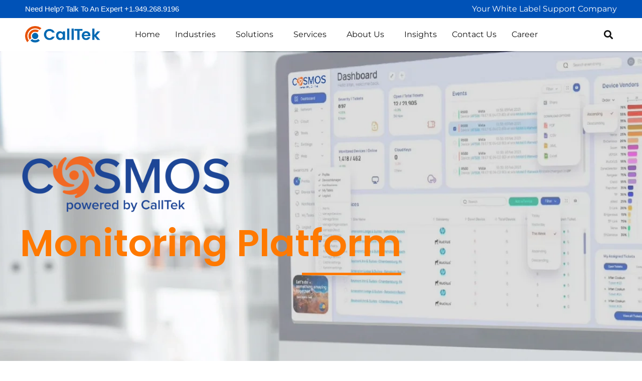

--- FILE ---
content_type: text/html; charset=UTF-8
request_url: https://calltekinc.com/cosmos-network-monitoring-platform/
body_size: 28827
content:
<!doctype html>
<html lang="en-US">
<head>
	<meta charset="UTF-8">
	<meta name="viewport" content="width=device-width, initial-scale=1">
	<link rel="profile" href="https://gmpg.org/xfn/11">
	<title>COSMOS Network Monitoring Platform &#8211; CallTek</title>
<meta name='robots' content='max-image-preview:large' />
<link rel="alternate" type="application/rss+xml" title="CallTek &raquo; Feed" href="https://calltekinc.com/feed/" />
<link rel="alternate" type="application/rss+xml" title="CallTek &raquo; Comments Feed" href="https://calltekinc.com/comments/feed/" />
<link rel="alternate" type="text/calendar" title="CallTek &raquo; iCal Feed" href="https://calltekinc.com/events/?ical=1" />
<link rel="alternate" title="oEmbed (JSON)" type="application/json+oembed" href="https://calltekinc.com/wp-json/oembed/1.0/embed?url=https%3A%2F%2Fcalltekinc.com%2Fcosmos-network-monitoring-platform%2F" />
<link rel="alternate" title="oEmbed (XML)" type="text/xml+oembed" href="https://calltekinc.com/wp-json/oembed/1.0/embed?url=https%3A%2F%2Fcalltekinc.com%2Fcosmos-network-monitoring-platform%2F&#038;format=xml" />
<style id='wp-img-auto-sizes-contain-inline-css'>
img:is([sizes=auto i],[sizes^="auto," i]){contain-intrinsic-size:3000px 1500px}
/*# sourceURL=wp-img-auto-sizes-contain-inline-css */
</style>
<link rel='stylesheet' id='pa-frontend-css' href='https://calltekinc.com/wp-content/uploads/premium-addons-elementor/pa-frontend-fd5b164c5.min.css?ver=1768950267' media='all' />
<style id='wp-emoji-styles-inline-css'>

	img.wp-smiley, img.emoji {
		display: inline !important;
		border: none !important;
		box-shadow: none !important;
		height: 1em !important;
		width: 1em !important;
		margin: 0 0.07em !important;
		vertical-align: -0.1em !important;
		background: none !important;
		padding: 0 !important;
	}
/*# sourceURL=wp-emoji-styles-inline-css */
</style>
<link rel='stylesheet' id='tribe-events-v2-single-skeleton-css' href='https://calltekinc.com/wp-content/plugins/the-events-calendar/build/css/tribe-events-single-skeleton.css?ver=6.15.11' media='all' />
<link rel='stylesheet' id='tribe-events-v2-single-skeleton-full-css' href='https://calltekinc.com/wp-content/plugins/the-events-calendar/build/css/tribe-events-single-full.css?ver=6.15.11' media='all' />
<link rel='stylesheet' id='tec-events-elementor-widgets-base-styles-css' href='https://calltekinc.com/wp-content/plugins/the-events-calendar/build/css/integrations/plugins/elementor/widgets/widget-base.css?ver=6.15.11' media='all' />
<link rel='stylesheet' id='cmplz-general-css' href='https://calltekinc.com/wp-content/plugins/complianz-gdpr/assets/css/cookieblocker.min.css?ver=1762337411' media='all' />
<link rel='stylesheet' id='hello-elementor-css' href='https://calltekinc.com/wp-content/themes/hello-elementor/assets/css/reset.css?ver=3.4.5' media='all' />
<link rel='stylesheet' id='hello-elementor-theme-style-css' href='https://calltekinc.com/wp-content/themes/hello-elementor/assets/css/theme.css?ver=3.4.5' media='all' />
<link rel='stylesheet' id='hello-elementor-header-footer-css' href='https://calltekinc.com/wp-content/themes/hello-elementor/assets/css/header-footer.css?ver=3.4.5' media='all' />
<link rel='stylesheet' id='elementor-frontend-css' href='https://calltekinc.com/wp-content/plugins/elementor/assets/css/frontend.min.css?ver=3.32.5' media='all' />
<link rel='stylesheet' id='elementor-post-4-css' href='https://calltekinc.com/wp-content/uploads/elementor/css/post-4.css?ver=1767840314' media='all' />
<link rel='stylesheet' id='widget-heading-css' href='https://calltekinc.com/wp-content/plugins/elementor/assets/css/widget-heading.min.css?ver=3.32.5' media='all' />
<link rel='stylesheet' id='widget-image-css' href='https://calltekinc.com/wp-content/plugins/elementor/assets/css/widget-image.min.css?ver=3.32.5' media='all' />
<link rel='stylesheet' id='widget-nav-menu-css' href='https://calltekinc.com/wp-content/plugins/elementor-pro/assets/css/widget-nav-menu.min.css?ver=3.27.2' media='all' />
<link rel='stylesheet' id='widget-search-form-css' href='https://calltekinc.com/wp-content/plugins/elementor-pro/assets/css/widget-search-form.min.css?ver=3.27.2' media='all' />
<link rel='stylesheet' id='elementor-icons-shared-0-css' href='https://calltekinc.com/wp-content/plugins/elementor/assets/lib/font-awesome/css/fontawesome.min.css?ver=5.15.3' media='all' />
<link rel='stylesheet' id='elementor-icons-fa-solid-css' href='https://calltekinc.com/wp-content/plugins/elementor/assets/lib/font-awesome/css/solid.min.css?ver=5.15.3' media='all' />
<link rel='stylesheet' id='pa-glass-css' href='https://calltekinc.com/wp-content/plugins/premium-addons-for-elementor/assets/frontend/min-css/liquid-glass.min.css?ver=4.11.46' media='all' />
<link rel='stylesheet' id='dashicons-css' href='https://calltekinc.com/wp-includes/css/dashicons.min.css?ver=3427dad22d8790587ec25280fda57057' media='all' />
<link rel='stylesheet' id='font-awesome-5-all-css' href='https://calltekinc.com/wp-content/plugins/elementor/assets/lib/font-awesome/css/all.min.css?ver=4.11.46' media='all' />
<link rel='stylesheet' id='eael-general-css' href='https://calltekinc.com/wp-content/plugins/essential-addons-for-elementor-lite/assets/front-end/css/view/general.min.css?ver=6.4.0' media='all' />
<link rel='stylesheet' id='eael-8473-css' href='https://calltekinc.com/wp-content/uploads/essential-addons-elementor/eael-8473.css?ver=1710976583' media='all' />
<link rel='stylesheet' id='elementor-icons-css' href='https://calltekinc.com/wp-content/plugins/elementor/assets/lib/eicons/css/elementor-icons.min.css?ver=5.44.0' media='all' />
<style id='elementor-icons-inline-css'>

		.elementor-add-new-section .elementor-add-templately-promo-button{
            background-color: #5d4fff;
            background-image: url(https://calltekinc.com/wp-content/plugins/essential-addons-for-elementor-lite/assets/admin/images/templately/logo-icon.svg);
            background-repeat: no-repeat;
            background-position: center center;
            position: relative;
        }
        
		.elementor-add-new-section .elementor-add-templately-promo-button > i{
            height: 12px;
        }
        
        body .elementor-add-new-section .elementor-add-section-area-button {
            margin-left: 0;
        }

		.elementor-add-new-section .elementor-add-templately-promo-button{
            background-color: #5d4fff;
            background-image: url(https://calltekinc.com/wp-content/plugins/essential-addons-for-elementor-lite/assets/admin/images/templately/logo-icon.svg);
            background-repeat: no-repeat;
            background-position: center center;
            position: relative;
        }
        
		.elementor-add-new-section .elementor-add-templately-promo-button > i{
            height: 12px;
        }
        
        body .elementor-add-new-section .elementor-add-section-area-button {
            margin-left: 0;
        }
/*# sourceURL=elementor-icons-inline-css */
</style>
<link rel='stylesheet' id='widget-divider-css' href='https://calltekinc.com/wp-content/plugins/elementor/assets/css/widget-divider.min.css?ver=3.32.5' media='all' />
<link rel='stylesheet' id='widget-icon-box-css' href='https://calltekinc.com/wp-content/plugins/elementor/assets/css/widget-icon-box.min.css?ver=3.32.5' media='all' />
<link rel='stylesheet' id='elementor-post-8473-css' href='https://calltekinc.com/wp-content/uploads/elementor/css/post-8473.css?ver=1767842764' media='all' />
<link rel='stylesheet' id='elementor-post-16-css' href='https://calltekinc.com/wp-content/uploads/elementor/css/post-16.css?ver=1767840315' media='all' />
<link rel='stylesheet' id='elementor-post-22-css' href='https://calltekinc.com/wp-content/uploads/elementor/css/post-22.css?ver=1767840315' media='all' />
<link rel='stylesheet' id='graphina_chart-css-css' href='https://calltekinc.com/wp-content/plugins/graphina-elementor-charts-and-graphs/assets/css/graphina-chart.css?ver=3.1.9' media='all' />
<link rel='stylesheet' id='elementor-gf-local-montserrat-css' href='https://calltekinc.com/wp-content/uploads/elementor/google-fonts/css/montserrat.css?ver=1746039437' media='all' />
<link rel='stylesheet' id='elementor-gf-local-poppins-css' href='https://calltekinc.com/wp-content/uploads/elementor/google-fonts/css/poppins.css?ver=1746039521' media='all' />
<link rel='stylesheet' id='elementor-icons-fa-brands-css' href='https://calltekinc.com/wp-content/plugins/elementor/assets/lib/font-awesome/css/brands.min.css?ver=5.15.3' media='all' />
<script src="https://calltekinc.com/wp-includes/js/jquery/jquery.min.js?ver=3.7.1" id="jquery-core-js" type="dfd98c7d26573e0d16ba08ab-text/javascript"></script>
<script src="https://calltekinc.com/wp-includes/js/jquery/jquery-migrate.min.js?ver=3.4.1" id="jquery-migrate-js" type="dfd98c7d26573e0d16ba08ab-text/javascript"></script>
<link rel="https://api.w.org/" href="https://calltekinc.com/wp-json/" /><link rel="alternate" title="JSON" type="application/json" href="https://calltekinc.com/wp-json/wp/v2/pages/8473" /><link rel="canonical" href="https://calltekinc.com/cosmos-network-monitoring-platform/" />
<meta name="tec-api-version" content="v1"><meta name="tec-api-origin" content="https://calltekinc.com"><link rel="alternate" href="https://calltekinc.com/wp-json/tribe/events/v1/" /><meta name="generator" content="Elementor 3.32.5; features: additional_custom_breakpoints; settings: css_print_method-external, google_font-enabled, font_display-auto">
			<style>
				.e-con.e-parent:nth-of-type(n+4):not(.e-lazyloaded):not(.e-no-lazyload),
				.e-con.e-parent:nth-of-type(n+4):not(.e-lazyloaded):not(.e-no-lazyload) * {
					background-image: none !important;
				}
				@media screen and (max-height: 1024px) {
					.e-con.e-parent:nth-of-type(n+3):not(.e-lazyloaded):not(.e-no-lazyload),
					.e-con.e-parent:nth-of-type(n+3):not(.e-lazyloaded):not(.e-no-lazyload) * {
						background-image: none !important;
					}
				}
				@media screen and (max-height: 640px) {
					.e-con.e-parent:nth-of-type(n+2):not(.e-lazyloaded):not(.e-no-lazyload),
					.e-con.e-parent:nth-of-type(n+2):not(.e-lazyloaded):not(.e-no-lazyload) * {
						background-image: none !important;
					}
				}
			</style>
			<meta name="generator" content="Powered by Slider Revolution 6.7.28 - responsive, Mobile-Friendly Slider Plugin for WordPress with comfortable drag and drop interface." />
<link rel="icon" href="https://calltekinc.com/wp-content/uploads/2025/07/cropped-favicon-32x32.png" sizes="32x32" />
<link rel="icon" href="https://calltekinc.com/wp-content/uploads/2025/07/cropped-favicon-192x192.png" sizes="192x192" />
<link rel="apple-touch-icon" href="https://calltekinc.com/wp-content/uploads/2025/07/cropped-favicon-180x180.png" />
<meta name="msapplication-TileImage" content="https://calltekinc.com/wp-content/uploads/2025/07/cropped-favicon-270x270.png" />
<script type="dfd98c7d26573e0d16ba08ab-text/javascript">function setREVStartSize(e){
			//window.requestAnimationFrame(function() {
				window.RSIW = window.RSIW===undefined ? window.innerWidth : window.RSIW;
				window.RSIH = window.RSIH===undefined ? window.innerHeight : window.RSIH;
				try {
					var pw = document.getElementById(e.c).parentNode.offsetWidth,
						newh;
					pw = pw===0 || isNaN(pw) || (e.l=="fullwidth" || e.layout=="fullwidth") ? window.RSIW : pw;
					e.tabw = e.tabw===undefined ? 0 : parseInt(e.tabw);
					e.thumbw = e.thumbw===undefined ? 0 : parseInt(e.thumbw);
					e.tabh = e.tabh===undefined ? 0 : parseInt(e.tabh);
					e.thumbh = e.thumbh===undefined ? 0 : parseInt(e.thumbh);
					e.tabhide = e.tabhide===undefined ? 0 : parseInt(e.tabhide);
					e.thumbhide = e.thumbhide===undefined ? 0 : parseInt(e.thumbhide);
					e.mh = e.mh===undefined || e.mh=="" || e.mh==="auto" ? 0 : parseInt(e.mh,0);
					if(e.layout==="fullscreen" || e.l==="fullscreen")
						newh = Math.max(e.mh,window.RSIH);
					else{
						e.gw = Array.isArray(e.gw) ? e.gw : [e.gw];
						for (var i in e.rl) if (e.gw[i]===undefined || e.gw[i]===0) e.gw[i] = e.gw[i-1];
						e.gh = e.el===undefined || e.el==="" || (Array.isArray(e.el) && e.el.length==0)? e.gh : e.el;
						e.gh = Array.isArray(e.gh) ? e.gh : [e.gh];
						for (var i in e.rl) if (e.gh[i]===undefined || e.gh[i]===0) e.gh[i] = e.gh[i-1];
											
						var nl = new Array(e.rl.length),
							ix = 0,
							sl;
						e.tabw = e.tabhide>=pw ? 0 : e.tabw;
						e.thumbw = e.thumbhide>=pw ? 0 : e.thumbw;
						e.tabh = e.tabhide>=pw ? 0 : e.tabh;
						e.thumbh = e.thumbhide>=pw ? 0 : e.thumbh;
						for (var i in e.rl) nl[i] = e.rl[i]<window.RSIW ? 0 : e.rl[i];
						sl = nl[0];
						for (var i in nl) if (sl>nl[i] && nl[i]>0) { sl = nl[i]; ix=i;}
						var m = pw>(e.gw[ix]+e.tabw+e.thumbw) ? 1 : (pw-(e.tabw+e.thumbw)) / (e.gw[ix]);
						newh =  (e.gh[ix] * m) + (e.tabh + e.thumbh);
					}
					var el = document.getElementById(e.c);
					if (el!==null && el) el.style.height = newh+"px";
					el = document.getElementById(e.c+"_wrapper");
					if (el!==null && el) {
						el.style.height = newh+"px";
						el.style.display = "block";
					}
				} catch(e){
					console.log("Failure at Presize of Slider:" + e)
				}
			//});
		  };</script>
		<style id="wp-custom-css">
			.wrp-img-right {
   width: 50%;
   margin: 30px;
   float: right;
}
.wrp-img-left {
   width: 50%;
   margin: 30px;
   float: left;
}

.industries-title {
	font-weight: bolder;
	font-size: 16px;
	margin-top: 20px;
}


@media (max-width:600px) {
    .wrp-img-right{
       display: block;
       margin-left: auto;
       margin-right: auto;
       width: 100%;
    }
	   .wrp-img-left{
       display: block;
       margin-left: auto;
       margin-right: auto;
       width: 100%;
    }


}		</style>
		<style id='global-styles-inline-css'>
:root{--wp--preset--aspect-ratio--square: 1;--wp--preset--aspect-ratio--4-3: 4/3;--wp--preset--aspect-ratio--3-4: 3/4;--wp--preset--aspect-ratio--3-2: 3/2;--wp--preset--aspect-ratio--2-3: 2/3;--wp--preset--aspect-ratio--16-9: 16/9;--wp--preset--aspect-ratio--9-16: 9/16;--wp--preset--color--black: #000000;--wp--preset--color--cyan-bluish-gray: #abb8c3;--wp--preset--color--white: #ffffff;--wp--preset--color--pale-pink: #f78da7;--wp--preset--color--vivid-red: #cf2e2e;--wp--preset--color--luminous-vivid-orange: #ff6900;--wp--preset--color--luminous-vivid-amber: #fcb900;--wp--preset--color--light-green-cyan: #7bdcb5;--wp--preset--color--vivid-green-cyan: #00d084;--wp--preset--color--pale-cyan-blue: #8ed1fc;--wp--preset--color--vivid-cyan-blue: #0693e3;--wp--preset--color--vivid-purple: #9b51e0;--wp--preset--gradient--vivid-cyan-blue-to-vivid-purple: linear-gradient(135deg,rgb(6,147,227) 0%,rgb(155,81,224) 100%);--wp--preset--gradient--light-green-cyan-to-vivid-green-cyan: linear-gradient(135deg,rgb(122,220,180) 0%,rgb(0,208,130) 100%);--wp--preset--gradient--luminous-vivid-amber-to-luminous-vivid-orange: linear-gradient(135deg,rgb(252,185,0) 0%,rgb(255,105,0) 100%);--wp--preset--gradient--luminous-vivid-orange-to-vivid-red: linear-gradient(135deg,rgb(255,105,0) 0%,rgb(207,46,46) 100%);--wp--preset--gradient--very-light-gray-to-cyan-bluish-gray: linear-gradient(135deg,rgb(238,238,238) 0%,rgb(169,184,195) 100%);--wp--preset--gradient--cool-to-warm-spectrum: linear-gradient(135deg,rgb(74,234,220) 0%,rgb(151,120,209) 20%,rgb(207,42,186) 40%,rgb(238,44,130) 60%,rgb(251,105,98) 80%,rgb(254,248,76) 100%);--wp--preset--gradient--blush-light-purple: linear-gradient(135deg,rgb(255,206,236) 0%,rgb(152,150,240) 100%);--wp--preset--gradient--blush-bordeaux: linear-gradient(135deg,rgb(254,205,165) 0%,rgb(254,45,45) 50%,rgb(107,0,62) 100%);--wp--preset--gradient--luminous-dusk: linear-gradient(135deg,rgb(255,203,112) 0%,rgb(199,81,192) 50%,rgb(65,88,208) 100%);--wp--preset--gradient--pale-ocean: linear-gradient(135deg,rgb(255,245,203) 0%,rgb(182,227,212) 50%,rgb(51,167,181) 100%);--wp--preset--gradient--electric-grass: linear-gradient(135deg,rgb(202,248,128) 0%,rgb(113,206,126) 100%);--wp--preset--gradient--midnight: linear-gradient(135deg,rgb(2,3,129) 0%,rgb(40,116,252) 100%);--wp--preset--font-size--small: 13px;--wp--preset--font-size--medium: 20px;--wp--preset--font-size--large: 36px;--wp--preset--font-size--x-large: 42px;--wp--preset--spacing--20: 0.44rem;--wp--preset--spacing--30: 0.67rem;--wp--preset--spacing--40: 1rem;--wp--preset--spacing--50: 1.5rem;--wp--preset--spacing--60: 2.25rem;--wp--preset--spacing--70: 3.38rem;--wp--preset--spacing--80: 5.06rem;--wp--preset--shadow--natural: 6px 6px 9px rgba(0, 0, 0, 0.2);--wp--preset--shadow--deep: 12px 12px 50px rgba(0, 0, 0, 0.4);--wp--preset--shadow--sharp: 6px 6px 0px rgba(0, 0, 0, 0.2);--wp--preset--shadow--outlined: 6px 6px 0px -3px rgb(255, 255, 255), 6px 6px rgb(0, 0, 0);--wp--preset--shadow--crisp: 6px 6px 0px rgb(0, 0, 0);}:root { --wp--style--global--content-size: 800px;--wp--style--global--wide-size: 1200px; }:where(body) { margin: 0; }.wp-site-blocks > .alignleft { float: left; margin-right: 2em; }.wp-site-blocks > .alignright { float: right; margin-left: 2em; }.wp-site-blocks > .aligncenter { justify-content: center; margin-left: auto; margin-right: auto; }:where(.wp-site-blocks) > * { margin-block-start: 24px; margin-block-end: 0; }:where(.wp-site-blocks) > :first-child { margin-block-start: 0; }:where(.wp-site-blocks) > :last-child { margin-block-end: 0; }:root { --wp--style--block-gap: 24px; }:root :where(.is-layout-flow) > :first-child{margin-block-start: 0;}:root :where(.is-layout-flow) > :last-child{margin-block-end: 0;}:root :where(.is-layout-flow) > *{margin-block-start: 24px;margin-block-end: 0;}:root :where(.is-layout-constrained) > :first-child{margin-block-start: 0;}:root :where(.is-layout-constrained) > :last-child{margin-block-end: 0;}:root :where(.is-layout-constrained) > *{margin-block-start: 24px;margin-block-end: 0;}:root :where(.is-layout-flex){gap: 24px;}:root :where(.is-layout-grid){gap: 24px;}.is-layout-flow > .alignleft{float: left;margin-inline-start: 0;margin-inline-end: 2em;}.is-layout-flow > .alignright{float: right;margin-inline-start: 2em;margin-inline-end: 0;}.is-layout-flow > .aligncenter{margin-left: auto !important;margin-right: auto !important;}.is-layout-constrained > .alignleft{float: left;margin-inline-start: 0;margin-inline-end: 2em;}.is-layout-constrained > .alignright{float: right;margin-inline-start: 2em;margin-inline-end: 0;}.is-layout-constrained > .aligncenter{margin-left: auto !important;margin-right: auto !important;}.is-layout-constrained > :where(:not(.alignleft):not(.alignright):not(.alignfull)){max-width: var(--wp--style--global--content-size);margin-left: auto !important;margin-right: auto !important;}.is-layout-constrained > .alignwide{max-width: var(--wp--style--global--wide-size);}body .is-layout-flex{display: flex;}.is-layout-flex{flex-wrap: wrap;align-items: center;}.is-layout-flex > :is(*, div){margin: 0;}body .is-layout-grid{display: grid;}.is-layout-grid > :is(*, div){margin: 0;}body{padding-top: 0px;padding-right: 0px;padding-bottom: 0px;padding-left: 0px;}a:where(:not(.wp-element-button)){text-decoration: underline;}:root :where(.wp-element-button, .wp-block-button__link){background-color: #32373c;border-width: 0;color: #fff;font-family: inherit;font-size: inherit;font-style: inherit;font-weight: inherit;letter-spacing: inherit;line-height: inherit;padding-top: calc(0.667em + 2px);padding-right: calc(1.333em + 2px);padding-bottom: calc(0.667em + 2px);padding-left: calc(1.333em + 2px);text-decoration: none;text-transform: inherit;}.has-black-color{color: var(--wp--preset--color--black) !important;}.has-cyan-bluish-gray-color{color: var(--wp--preset--color--cyan-bluish-gray) !important;}.has-white-color{color: var(--wp--preset--color--white) !important;}.has-pale-pink-color{color: var(--wp--preset--color--pale-pink) !important;}.has-vivid-red-color{color: var(--wp--preset--color--vivid-red) !important;}.has-luminous-vivid-orange-color{color: var(--wp--preset--color--luminous-vivid-orange) !important;}.has-luminous-vivid-amber-color{color: var(--wp--preset--color--luminous-vivid-amber) !important;}.has-light-green-cyan-color{color: var(--wp--preset--color--light-green-cyan) !important;}.has-vivid-green-cyan-color{color: var(--wp--preset--color--vivid-green-cyan) !important;}.has-pale-cyan-blue-color{color: var(--wp--preset--color--pale-cyan-blue) !important;}.has-vivid-cyan-blue-color{color: var(--wp--preset--color--vivid-cyan-blue) !important;}.has-vivid-purple-color{color: var(--wp--preset--color--vivid-purple) !important;}.has-black-background-color{background-color: var(--wp--preset--color--black) !important;}.has-cyan-bluish-gray-background-color{background-color: var(--wp--preset--color--cyan-bluish-gray) !important;}.has-white-background-color{background-color: var(--wp--preset--color--white) !important;}.has-pale-pink-background-color{background-color: var(--wp--preset--color--pale-pink) !important;}.has-vivid-red-background-color{background-color: var(--wp--preset--color--vivid-red) !important;}.has-luminous-vivid-orange-background-color{background-color: var(--wp--preset--color--luminous-vivid-orange) !important;}.has-luminous-vivid-amber-background-color{background-color: var(--wp--preset--color--luminous-vivid-amber) !important;}.has-light-green-cyan-background-color{background-color: var(--wp--preset--color--light-green-cyan) !important;}.has-vivid-green-cyan-background-color{background-color: var(--wp--preset--color--vivid-green-cyan) !important;}.has-pale-cyan-blue-background-color{background-color: var(--wp--preset--color--pale-cyan-blue) !important;}.has-vivid-cyan-blue-background-color{background-color: var(--wp--preset--color--vivid-cyan-blue) !important;}.has-vivid-purple-background-color{background-color: var(--wp--preset--color--vivid-purple) !important;}.has-black-border-color{border-color: var(--wp--preset--color--black) !important;}.has-cyan-bluish-gray-border-color{border-color: var(--wp--preset--color--cyan-bluish-gray) !important;}.has-white-border-color{border-color: var(--wp--preset--color--white) !important;}.has-pale-pink-border-color{border-color: var(--wp--preset--color--pale-pink) !important;}.has-vivid-red-border-color{border-color: var(--wp--preset--color--vivid-red) !important;}.has-luminous-vivid-orange-border-color{border-color: var(--wp--preset--color--luminous-vivid-orange) !important;}.has-luminous-vivid-amber-border-color{border-color: var(--wp--preset--color--luminous-vivid-amber) !important;}.has-light-green-cyan-border-color{border-color: var(--wp--preset--color--light-green-cyan) !important;}.has-vivid-green-cyan-border-color{border-color: var(--wp--preset--color--vivid-green-cyan) !important;}.has-pale-cyan-blue-border-color{border-color: var(--wp--preset--color--pale-cyan-blue) !important;}.has-vivid-cyan-blue-border-color{border-color: var(--wp--preset--color--vivid-cyan-blue) !important;}.has-vivid-purple-border-color{border-color: var(--wp--preset--color--vivid-purple) !important;}.has-vivid-cyan-blue-to-vivid-purple-gradient-background{background: var(--wp--preset--gradient--vivid-cyan-blue-to-vivid-purple) !important;}.has-light-green-cyan-to-vivid-green-cyan-gradient-background{background: var(--wp--preset--gradient--light-green-cyan-to-vivid-green-cyan) !important;}.has-luminous-vivid-amber-to-luminous-vivid-orange-gradient-background{background: var(--wp--preset--gradient--luminous-vivid-amber-to-luminous-vivid-orange) !important;}.has-luminous-vivid-orange-to-vivid-red-gradient-background{background: var(--wp--preset--gradient--luminous-vivid-orange-to-vivid-red) !important;}.has-very-light-gray-to-cyan-bluish-gray-gradient-background{background: var(--wp--preset--gradient--very-light-gray-to-cyan-bluish-gray) !important;}.has-cool-to-warm-spectrum-gradient-background{background: var(--wp--preset--gradient--cool-to-warm-spectrum) !important;}.has-blush-light-purple-gradient-background{background: var(--wp--preset--gradient--blush-light-purple) !important;}.has-blush-bordeaux-gradient-background{background: var(--wp--preset--gradient--blush-bordeaux) !important;}.has-luminous-dusk-gradient-background{background: var(--wp--preset--gradient--luminous-dusk) !important;}.has-pale-ocean-gradient-background{background: var(--wp--preset--gradient--pale-ocean) !important;}.has-electric-grass-gradient-background{background: var(--wp--preset--gradient--electric-grass) !important;}.has-midnight-gradient-background{background: var(--wp--preset--gradient--midnight) !important;}.has-small-font-size{font-size: var(--wp--preset--font-size--small) !important;}.has-medium-font-size{font-size: var(--wp--preset--font-size--medium) !important;}.has-large-font-size{font-size: var(--wp--preset--font-size--large) !important;}.has-x-large-font-size{font-size: var(--wp--preset--font-size--x-large) !important;}
/*# sourceURL=global-styles-inline-css */
</style>
<link rel='stylesheet' id='rs-plugin-settings-css' href='//calltekinc.com/wp-content/plugins/revslider6728n/sr6/assets/css/rs6.css?ver=6.7.28' media='all' />
<style id='rs-plugin-settings-inline-css'>
#rs-demo-id {}
/*# sourceURL=rs-plugin-settings-inline-css */
</style>
</head>
<body data-rsssl=1 class="wp-singular page-template-default page page-id-8473 page-parent wp-custom-logo wp-embed-responsive wp-theme-hello-elementor tribe-no-js hello-elementor-default elementor-default elementor-kit-4 elementor-page elementor-page-8473">


<a class="skip-link screen-reader-text" href="#content">Skip to content</a>

		<div data-elementor-type="header" data-elementor-id="16" class="elementor elementor-16 elementor-location-header" data-elementor-post-type="elementor_library">
					<section class="elementor-section elementor-top-section elementor-element elementor-element-467df66 elementor-hidden-mobile elementor-section-boxed elementor-section-height-default elementor-section-height-default" data-id="467df66" data-element_type="section" data-settings="{&quot;background_background&quot;:&quot;classic&quot;}">
						<div class="elementor-container elementor-column-gap-default">
					<div class="elementor-column elementor-col-50 elementor-top-column elementor-element elementor-element-fd56d75" data-id="fd56d75" data-element_type="column">
			<div class="elementor-widget-wrap elementor-element-populated">
						<div class="elementor-element elementor-element-65e2224 elementor-widget elementor-widget-heading" data-id="65e2224" data-element_type="widget" data-widget_type="heading.default">
				<div class="elementor-widget-container">
					<h2 class="elementor-heading-title elementor-size-default"><a href="tel:+19492689196">Need Help? Talk To An Expert +1.949.268.9196</a></h2>				</div>
				</div>
					</div>
		</div>
				<div class="elementor-column elementor-col-50 elementor-top-column elementor-element elementor-element-c91f74e elementor-hidden-mobile" data-id="c91f74e" data-element_type="column">
			<div class="elementor-widget-wrap elementor-element-populated">
						<div class="elementor-element elementor-element-c23ffce elementor-widget elementor-widget-heading" data-id="c23ffce" data-element_type="widget" data-widget_type="heading.default">
				<div class="elementor-widget-container">
					<h2 class="elementor-heading-title elementor-size-default">Your White Label Support Company</h2>				</div>
				</div>
					</div>
		</div>
					</div>
		</section>
				<section class="elementor-section elementor-top-section elementor-element elementor-element-4132422 elementor-hidden-desktop elementor-hidden-tablet elementor-section-full_width elementor-section-height-default elementor-section-height-default" data-id="4132422" data-element_type="section" data-settings="{&quot;background_background&quot;:&quot;classic&quot;}">
						<div class="elementor-container elementor-column-gap-default">
					<div class="elementor-column elementor-col-50 elementor-top-column elementor-element elementor-element-88363d5" data-id="88363d5" data-element_type="column">
			<div class="elementor-widget-wrap elementor-element-populated">
						<div class="elementor-element elementor-element-36fd1c3 elementor-widget elementor-widget-heading" data-id="36fd1c3" data-element_type="widget" data-widget_type="heading.default">
				<div class="elementor-widget-container">
					<h2 class="elementor-heading-title elementor-size-default"><a href="tel:+19492689196">Need Help? Talk To An Expert <br>+1.949.268.9196</a></h2>				</div>
				</div>
					</div>
		</div>
				<div class="elementor-column elementor-col-50 elementor-top-column elementor-element elementor-element-dbd09d3 elementor-hidden-mobile" data-id="dbd09d3" data-element_type="column">
			<div class="elementor-widget-wrap elementor-element-populated">
						<div class="elementor-element elementor-element-0e38149 elementor-widget elementor-widget-heading" data-id="0e38149" data-element_type="widget" data-widget_type="heading.default">
				<div class="elementor-widget-container">
					<h2 class="elementor-heading-title elementor-size-default">Your White Label Support Company</h2>				</div>
				</div>
					</div>
		</div>
					</div>
		</section>
				<section class="elementor-section elementor-top-section elementor-element elementor-element-4858e71 elementor-section-content-middle elementor-hidden-mobile elementor-section-boxed elementor-section-height-default elementor-section-height-default" data-id="4858e71" data-element_type="section">
						<div class="elementor-container elementor-column-gap-default">
					<div class="elementor-column elementor-col-33 elementor-top-column elementor-element elementor-element-0489589" data-id="0489589" data-element_type="column">
			<div class="elementor-widget-wrap elementor-element-populated">
						<div class="elementor-element elementor-element-c10478f site-main-logo elementor-widget elementor-widget-theme-site-logo elementor-widget-image" data-id="c10478f" data-element_type="widget" data-widget_type="theme-site-logo.default">
				<div class="elementor-widget-container">
											<a href="https://calltekinc.com">
			<img fetchpriority="high" width="496" height="107" src="https://calltekinc.com/wp-content/uploads/2022/05/ctc-logo.png" class="attachment-full size-full wp-image-18267" alt="" srcset="https://calltekinc.com/wp-content/uploads/2022/05/ctc-logo.png 496w, https://calltekinc.com/wp-content/uploads/2022/05/ctc-logo-300x65.png 300w" sizes="(max-width: 496px) 100vw, 496px" />				</a>
											</div>
				</div>
					</div>
		</div>
				<div class="elementor-column elementor-col-33 elementor-top-column elementor-element elementor-element-0b37ea8" data-id="0b37ea8" data-element_type="column">
			<div class="elementor-widget-wrap elementor-element-populated">
						<div class="elementor-element elementor-element-491b84a elementor-nav-menu__align-center elementor-nav-menu--dropdown-mobile elementor-nav-menu--stretch elementor-nav-menu__text-align-center elementor-nav-menu--toggle elementor-nav-menu--burger elementor-widget elementor-widget-nav-menu" data-id="491b84a" data-element_type="widget" data-settings="{&quot;submenu_icon&quot;:{&quot;value&quot;:&quot;&lt;i class=\&quot;\&quot;&gt;&lt;\/i&gt;&quot;,&quot;library&quot;:&quot;&quot;},&quot;full_width&quot;:&quot;stretch&quot;,&quot;layout&quot;:&quot;horizontal&quot;,&quot;toggle&quot;:&quot;burger&quot;}" data-widget_type="nav-menu.default">
				<div class="elementor-widget-container">
								<nav aria-label="Menu" class="elementor-nav-menu--main elementor-nav-menu__container elementor-nav-menu--layout-horizontal e--pointer-none">
				<ul id="menu-1-491b84a" class="elementor-nav-menu"><li class="menu-item menu-item-type-post_type menu-item-object-page menu-item-home menu-item-2449"><a href="https://calltekinc.com/" class="elementor-item">Home</a></li>
<li class="menu-item menu-item-type-custom menu-item-object-custom menu-item-has-children menu-item-253"><a href="#" class="elementor-item elementor-item-anchor">Industries</a>
<ul class="sub-menu elementor-nav-menu--dropdown">
	<li class="menu-item menu-item-type-post_type menu-item-object-page menu-item-8699"><a href="https://calltekinc.com/broadband-msp/" class="elementor-sub-item">Broadband/MSP</a></li>
	<li class="menu-item menu-item-type-post_type menu-item-object-page menu-item-8709"><a href="https://calltekinc.com/healthcare/" class="elementor-sub-item">Healthcare</a></li>
	<li class="menu-item menu-item-type-post_type menu-item-object-page menu-item-8712"><a href="https://calltekinc.com/hospitality/" class="elementor-sub-item">Hospitality</a></li>
	<li class="menu-item menu-item-type-post_type menu-item-object-page menu-item-8706"><a href="https://calltekinc.com/multi-family/" class="elementor-sub-item">Multi-Family MDU</a></li>
</ul>
</li>
<li class="menu-item menu-item-type-custom menu-item-object-custom current-menu-ancestor current-menu-parent menu-item-has-children menu-item-65"><a href="#" class="elementor-item elementor-item-anchor">Solutions</a>
<ul class="sub-menu elementor-nav-menu--dropdown">
	<li class="menu-item menu-item-type-post_type menu-item-object-page menu-item-8319"><a href="https://calltekinc.com/it-helpdesk/" class="elementor-sub-item">CAS IT Helpdesk Ticket System</a></li>
	<li class="menu-item menu-item-type-post_type menu-item-object-page menu-item-8327"><a href="https://calltekinc.com/field-service-management/" class="elementor-sub-item">Green Octopus Field Service Management</a></li>
	<li class="menu-item menu-item-type-post_type menu-item-object-page current-menu-item page_item page-item-8473 current_page_item menu-item-8489"><a href="https://calltekinc.com/cosmos-network-monitoring-platform/" aria-current="page" class="elementor-sub-item elementor-item-active">COSMOS Network Monitoring Platform</a></li>
	<li class="menu-item menu-item-type-post_type menu-item-object-page menu-item-17734"><a href="https://calltekinc.com/scout/" class="elementor-sub-item">SCOUT &#8211; On-site intelligent solution</a></li>
</ul>
</li>
<li class="menu-item menu-item-type-custom menu-item-object-custom menu-item-has-children menu-item-66"><a href="#" class="elementor-item elementor-item-anchor">Services</a>
<ul class="sub-menu elementor-nav-menu--dropdown">
	<li class="menu-item menu-item-type-post_type menu-item-object-page menu-item-8064"><a href="https://calltekinc.com/tech-support/" class="elementor-sub-item">Technical Support</a></li>
	<li class="menu-item menu-item-type-post_type menu-item-object-page menu-item-8069"><a href="https://calltekinc.com/noc-iot-monitoring/" class="elementor-sub-item">NOC &#038; IOT Monitoring</a></li>
	<li class="menu-item menu-item-type-post_type menu-item-object-page menu-item-8072"><a href="https://calltekinc.com/managed-field-services/" class="elementor-sub-item">Managed Field Services</a></li>
	<li class="menu-item menu-item-type-post_type menu-item-object-page menu-item-8730"><a href="https://calltekinc.com/odyssey-cx/" class="elementor-sub-item">Odyssey CX</a></li>
	<li class="menu-item menu-item-type-post_type menu-item-object-page menu-item-7975"><a href="https://calltekinc.com/disaster-business-continuity/" class="elementor-sub-item">Disaster &#038; Business Continuity</a></li>
</ul>
</li>
<li class="menu-item menu-item-type-post_type menu-item-object-page menu-item-has-children menu-item-7778"><a href="https://calltekinc.com/about-us/" class="elementor-item">About Us</a>
<ul class="sub-menu elementor-nav-menu--dropdown">
	<li class="menu-item menu-item-type-post_type menu-item-object-page menu-item-2826"><a href="https://calltekinc.com/leadership/" class="elementor-sub-item">Leadership</a></li>
	<li class="menu-item menu-item-type-post_type menu-item-object-page menu-item-7997"><a href="https://calltekinc.com/locations/" class="elementor-sub-item">Locations</a></li>
</ul>
</li>
<li class="menu-item menu-item-type-post_type menu-item-object-page menu-item-7285"><a href="https://calltekinc.com/insights/" class="elementor-item">Insights</a></li>
<li class="menu-item menu-item-type-post_type menu-item-object-page menu-item-7913"><a href="https://calltekinc.com/contact-us/" class="elementor-item">Contact Us</a></li>
<li class="menu-item menu-item-type-post_type menu-item-object-page menu-item-has-children menu-item-8230"><a href="https://calltekinc.com/career/" class="elementor-item">Career</a>
<ul class="sub-menu elementor-nav-menu--dropdown">
	<li class="menu-item menu-item-type-post_type menu-item-object-page menu-item-7623"><a href="https://calltekinc.com/technicians/" class="elementor-sub-item">Technicians</a></li>
</ul>
</li>
</ul>			</nav>
					<div class="elementor-menu-toggle" role="button" tabindex="0" aria-label="Menu Toggle" aria-expanded="false">
			<i aria-hidden="true" role="presentation" class="elementor-menu-toggle__icon--open eicon-menu-bar"></i><i aria-hidden="true" role="presentation" class="elementor-menu-toggle__icon--close eicon-close"></i>		</div>
					<nav class="elementor-nav-menu--dropdown elementor-nav-menu__container" aria-hidden="true">
				<ul id="menu-2-491b84a" class="elementor-nav-menu"><li class="menu-item menu-item-type-post_type menu-item-object-page menu-item-home menu-item-2449"><a href="https://calltekinc.com/" class="elementor-item" tabindex="-1">Home</a></li>
<li class="menu-item menu-item-type-custom menu-item-object-custom menu-item-has-children menu-item-253"><a href="#" class="elementor-item elementor-item-anchor" tabindex="-1">Industries</a>
<ul class="sub-menu elementor-nav-menu--dropdown">
	<li class="menu-item menu-item-type-post_type menu-item-object-page menu-item-8699"><a href="https://calltekinc.com/broadband-msp/" class="elementor-sub-item" tabindex="-1">Broadband/MSP</a></li>
	<li class="menu-item menu-item-type-post_type menu-item-object-page menu-item-8709"><a href="https://calltekinc.com/healthcare/" class="elementor-sub-item" tabindex="-1">Healthcare</a></li>
	<li class="menu-item menu-item-type-post_type menu-item-object-page menu-item-8712"><a href="https://calltekinc.com/hospitality/" class="elementor-sub-item" tabindex="-1">Hospitality</a></li>
	<li class="menu-item menu-item-type-post_type menu-item-object-page menu-item-8706"><a href="https://calltekinc.com/multi-family/" class="elementor-sub-item" tabindex="-1">Multi-Family MDU</a></li>
</ul>
</li>
<li class="menu-item menu-item-type-custom menu-item-object-custom current-menu-ancestor current-menu-parent menu-item-has-children menu-item-65"><a href="#" class="elementor-item elementor-item-anchor" tabindex="-1">Solutions</a>
<ul class="sub-menu elementor-nav-menu--dropdown">
	<li class="menu-item menu-item-type-post_type menu-item-object-page menu-item-8319"><a href="https://calltekinc.com/it-helpdesk/" class="elementor-sub-item" tabindex="-1">CAS IT Helpdesk Ticket System</a></li>
	<li class="menu-item menu-item-type-post_type menu-item-object-page menu-item-8327"><a href="https://calltekinc.com/field-service-management/" class="elementor-sub-item" tabindex="-1">Green Octopus Field Service Management</a></li>
	<li class="menu-item menu-item-type-post_type menu-item-object-page current-menu-item page_item page-item-8473 current_page_item menu-item-8489"><a href="https://calltekinc.com/cosmos-network-monitoring-platform/" aria-current="page" class="elementor-sub-item elementor-item-active" tabindex="-1">COSMOS Network Monitoring Platform</a></li>
	<li class="menu-item menu-item-type-post_type menu-item-object-page menu-item-17734"><a href="https://calltekinc.com/scout/" class="elementor-sub-item" tabindex="-1">SCOUT &#8211; On-site intelligent solution</a></li>
</ul>
</li>
<li class="menu-item menu-item-type-custom menu-item-object-custom menu-item-has-children menu-item-66"><a href="#" class="elementor-item elementor-item-anchor" tabindex="-1">Services</a>
<ul class="sub-menu elementor-nav-menu--dropdown">
	<li class="menu-item menu-item-type-post_type menu-item-object-page menu-item-8064"><a href="https://calltekinc.com/tech-support/" class="elementor-sub-item" tabindex="-1">Technical Support</a></li>
	<li class="menu-item menu-item-type-post_type menu-item-object-page menu-item-8069"><a href="https://calltekinc.com/noc-iot-monitoring/" class="elementor-sub-item" tabindex="-1">NOC &#038; IOT Monitoring</a></li>
	<li class="menu-item menu-item-type-post_type menu-item-object-page menu-item-8072"><a href="https://calltekinc.com/managed-field-services/" class="elementor-sub-item" tabindex="-1">Managed Field Services</a></li>
	<li class="menu-item menu-item-type-post_type menu-item-object-page menu-item-8730"><a href="https://calltekinc.com/odyssey-cx/" class="elementor-sub-item" tabindex="-1">Odyssey CX</a></li>
	<li class="menu-item menu-item-type-post_type menu-item-object-page menu-item-7975"><a href="https://calltekinc.com/disaster-business-continuity/" class="elementor-sub-item" tabindex="-1">Disaster &#038; Business Continuity</a></li>
</ul>
</li>
<li class="menu-item menu-item-type-post_type menu-item-object-page menu-item-has-children menu-item-7778"><a href="https://calltekinc.com/about-us/" class="elementor-item" tabindex="-1">About Us</a>
<ul class="sub-menu elementor-nav-menu--dropdown">
	<li class="menu-item menu-item-type-post_type menu-item-object-page menu-item-2826"><a href="https://calltekinc.com/leadership/" class="elementor-sub-item" tabindex="-1">Leadership</a></li>
	<li class="menu-item menu-item-type-post_type menu-item-object-page menu-item-7997"><a href="https://calltekinc.com/locations/" class="elementor-sub-item" tabindex="-1">Locations</a></li>
</ul>
</li>
<li class="menu-item menu-item-type-post_type menu-item-object-page menu-item-7285"><a href="https://calltekinc.com/insights/" class="elementor-item" tabindex="-1">Insights</a></li>
<li class="menu-item menu-item-type-post_type menu-item-object-page menu-item-7913"><a href="https://calltekinc.com/contact-us/" class="elementor-item" tabindex="-1">Contact Us</a></li>
<li class="menu-item menu-item-type-post_type menu-item-object-page menu-item-has-children menu-item-8230"><a href="https://calltekinc.com/career/" class="elementor-item" tabindex="-1">Career</a>
<ul class="sub-menu elementor-nav-menu--dropdown">
	<li class="menu-item menu-item-type-post_type menu-item-object-page menu-item-7623"><a href="https://calltekinc.com/technicians/" class="elementor-sub-item" tabindex="-1">Technicians</a></li>
</ul>
</li>
</ul>			</nav>
						</div>
				</div>
					</div>
		</div>
				<div class="elementor-column elementor-col-33 elementor-top-column elementor-element elementor-element-4bae276" data-id="4bae276" data-element_type="column">
			<div class="elementor-widget-wrap elementor-element-populated">
						<div class="elementor-element elementor-element-c31628a elementor-search-form--skin-full_screen elementor-widget elementor-widget-search-form" data-id="c31628a" data-element_type="widget" data-settings="{&quot;skin&quot;:&quot;full_screen&quot;}" data-widget_type="search-form.default">
				<div class="elementor-widget-container">
							<search role="search">
			<form class="elementor-search-form" action="https://calltekinc.com" method="get">
												<div class="elementor-search-form__toggle" role="button" tabindex="0" aria-label="Search">
					<i aria-hidden="true" class="fas fa-search"></i>				</div>
								<div class="elementor-search-form__container">
					<label class="elementor-screen-only" for="elementor-search-form-c31628a">Search</label>

					
					<input id="elementor-search-form-c31628a" placeholder="Search..." class="elementor-search-form__input" type="search" name="s" value="">
					
					
										<div class="dialog-lightbox-close-button dialog-close-button" role="button" tabindex="0" aria-label="Close this search box.">
						<i aria-hidden="true" class="eicon-close"></i>					</div>
									</div>
			</form>
		</search>
						</div>
				</div>
					</div>
		</div>
					</div>
		</section>
				<section class="elementor-section elementor-top-section elementor-element elementor-element-07d8385 elementor-section-content-middle elementor-hidden-desktop elementor-hidden-tablet elementor-section-boxed elementor-section-height-default elementor-section-height-default" data-id="07d8385" data-element_type="section">
						<div class="elementor-container elementor-column-gap-narrow">
					<div class="elementor-column elementor-col-33 elementor-top-column elementor-element elementor-element-e7a15c7" data-id="e7a15c7" data-element_type="column">
			<div class="elementor-widget-wrap elementor-element-populated">
						<div class="elementor-element elementor-element-d924aa7 elementor-widget elementor-widget-theme-site-logo elementor-widget-image" data-id="d924aa7" data-element_type="widget" data-widget_type="theme-site-logo.default">
				<div class="elementor-widget-container">
											<a href="https://calltekinc.com">
			<img width="300" height="65" src="https://calltekinc.com/wp-content/uploads/2022/05/ctc-logo-300x65.png" class="attachment-medium size-medium wp-image-18267" alt="" srcset="https://calltekinc.com/wp-content/uploads/2022/05/ctc-logo-300x65.png 300w, https://calltekinc.com/wp-content/uploads/2022/05/ctc-logo.png 496w" sizes="(max-width: 300px) 100vw, 300px" />				</a>
											</div>
				</div>
					</div>
		</div>
				<div class="elementor-column elementor-col-33 elementor-top-column elementor-element elementor-element-5f2ffc5" data-id="5f2ffc5" data-element_type="column">
			<div class="elementor-widget-wrap elementor-element-populated">
						<div class="elementor-element elementor-element-677aa60 elementor-search-form--skin-full_screen elementor-widget elementor-widget-search-form" data-id="677aa60" data-element_type="widget" data-settings="{&quot;skin&quot;:&quot;full_screen&quot;}" data-widget_type="search-form.default">
				<div class="elementor-widget-container">
							<search role="search">
			<form class="elementor-search-form" action="https://calltekinc.com" method="get">
												<div class="elementor-search-form__toggle" role="button" tabindex="0" aria-label="Search">
					<i aria-hidden="true" class="fas fa-search"></i>				</div>
								<div class="elementor-search-form__container">
					<label class="elementor-screen-only" for="elementor-search-form-677aa60">Search</label>

					
					<input id="elementor-search-form-677aa60" placeholder="Search..." class="elementor-search-form__input" type="search" name="s" value="">
					
					
										<div class="dialog-lightbox-close-button dialog-close-button" role="button" tabindex="0" aria-label="Close this search box.">
						<i aria-hidden="true" class="eicon-close"></i>					</div>
									</div>
			</form>
		</search>
						</div>
				</div>
					</div>
		</div>
				<div class="elementor-column elementor-col-33 elementor-top-column elementor-element elementor-element-6601b8b" data-id="6601b8b" data-element_type="column">
			<div class="elementor-widget-wrap elementor-element-populated">
						<div class="elementor-element elementor-element-7de0d01 premium-nav-hor premium-nav-none premium-ham-dropdown elementor-widget elementor-widget-premium-nav-menu" data-id="7de0d01" data-element_type="widget" data-settings="{&quot;submenu_icon&quot;:{&quot;value&quot;:&quot;fas fa-angle-down&quot;,&quot;library&quot;:&quot;fa-solid&quot;},&quot;submenu_item_icon&quot;:{&quot;value&quot;:&quot;&quot;,&quot;library&quot;:&quot;&quot;}}" data-widget_type="premium-nav-menu.default">
				<div class="elementor-widget-container">
								<div data-settings="{&quot;breakpoint&quot;:767,&quot;mobileLayout&quot;:&quot;dropdown&quot;,&quot;mainLayout&quot;:&quot;hor&quot;,&quot;stretchDropdown&quot;:true,&quot;hoverEffect&quot;:&quot;&quot;,&quot;submenuEvent&quot;:&quot;click&quot;,&quot;submenuTrigger&quot;:&quot;item&quot;,&quot;closeAfterClick&quot;:false,&quot;renderMobileMenu&quot;:true}" class="premium-nav-widget-container premium-nav-pointer-none premium-stretch-dropdown" style="visibility:hidden; opacity:0;">
				<div class="premium-ver-inner-container">
									<div class="premium-hamburger-toggle premium-mobile-menu-icon" role="button" aria-label="Toggle Menu">
						<span class="premium-toggle-text">
							<i aria-hidden="true" class="fas fa-bars"></i>Menu						</span>
						<span class="premium-toggle-close">
							<i aria-hidden="true" class="fas fa-times"></i>Close						</span>
					</div>
												<div class="premium-nav-menu-container premium-nav-default">
								<ul id="menu-menu" class="premium-nav-menu premium-main-nav-menu"><li class="menu-item menu-item-type-post_type menu-item-object-page menu-item-home premium-nav-menu-item"><a href="https://calltekinc.com/" class="premium-menu-link premium-menu-link-parent premium-lq__none">Home</a></li>
<li class="menu-item menu-item-type-custom menu-item-object-custom menu-item-has-children premium-nav-menu-item premium-item-anchor"><a href="#" class="premium-menu-link premium-menu-link-parent premium-lq__none">Industries<i class="fas fa-angle-down premium-dropdown-icon"></i></a>
<ul class="premium-sub-menu premium-lq__none">
	<li class="menu-item menu-item-type-post_type menu-item-object-page premium-nav-menu-item premium-sub-menu-item"><a href="https://calltekinc.com/broadband-msp/" class="premium-menu-link premium-sub-menu-link">Broadband/MSP</a></li>
	<li class="menu-item menu-item-type-post_type menu-item-object-page premium-nav-menu-item premium-sub-menu-item"><a href="https://calltekinc.com/healthcare/" class="premium-menu-link premium-sub-menu-link">Healthcare</a></li>
	<li class="menu-item menu-item-type-post_type menu-item-object-page premium-nav-menu-item premium-sub-menu-item"><a href="https://calltekinc.com/hospitality/" class="premium-menu-link premium-sub-menu-link">Hospitality</a></li>
	<li class="menu-item menu-item-type-post_type menu-item-object-page premium-nav-menu-item premium-sub-menu-item"><a href="https://calltekinc.com/multi-family/" class="premium-menu-link premium-sub-menu-link">Multi-Family MDU</a></li>
</ul>
</li>
<li class="menu-item menu-item-type-custom menu-item-object-custom current-menu-ancestor current-menu-parent menu-item-has-children premium-nav-menu-item premium-item-anchor"><a href="#" class="premium-menu-link premium-menu-link-parent premium-lq__none">Solutions<i class="fas fa-angle-down premium-dropdown-icon"></i></a>
<ul class="premium-sub-menu premium-lq__none">
	<li class="menu-item menu-item-type-post_type menu-item-object-page premium-nav-menu-item premium-sub-menu-item"><a href="https://calltekinc.com/it-helpdesk/" class="premium-menu-link premium-sub-menu-link">CAS IT Helpdesk Ticket System</a></li>
	<li class="menu-item menu-item-type-post_type menu-item-object-page premium-nav-menu-item premium-sub-menu-item"><a href="https://calltekinc.com/field-service-management/" class="premium-menu-link premium-sub-menu-link">Green Octopus Field Service Management</a></li>
	<li class="menu-item menu-item-type-post_type menu-item-object-page current-menu-item page_item page-item-8473 current_page_item premium-nav-menu-item premium-sub-menu-item premium-active-item"><a href="https://calltekinc.com/cosmos-network-monitoring-platform/" aria-current="page" class="premium-menu-link premium-sub-menu-link">COSMOS Network Monitoring Platform</a></li>
	<li class="menu-item menu-item-type-post_type menu-item-object-page premium-nav-menu-item premium-sub-menu-item"><a href="https://calltekinc.com/scout/" class="premium-menu-link premium-sub-menu-link">SCOUT &#8211; On-site intelligent solution</a></li>
</ul>
</li>
<li class="menu-item menu-item-type-custom menu-item-object-custom menu-item-has-children premium-nav-menu-item premium-item-anchor"><a href="#" class="premium-menu-link premium-menu-link-parent premium-lq__none">Services<i class="fas fa-angle-down premium-dropdown-icon"></i></a>
<ul class="premium-sub-menu premium-lq__none">
	<li class="menu-item menu-item-type-post_type menu-item-object-page premium-nav-menu-item premium-sub-menu-item"><a href="https://calltekinc.com/tech-support/" class="premium-menu-link premium-sub-menu-link">Technical Support</a></li>
	<li class="menu-item menu-item-type-post_type menu-item-object-page premium-nav-menu-item premium-sub-menu-item"><a href="https://calltekinc.com/noc-iot-monitoring/" class="premium-menu-link premium-sub-menu-link">NOC &#038; IOT Monitoring</a></li>
	<li class="menu-item menu-item-type-post_type menu-item-object-page premium-nav-menu-item premium-sub-menu-item"><a href="https://calltekinc.com/managed-field-services/" class="premium-menu-link premium-sub-menu-link">Managed Field Services</a></li>
	<li class="menu-item menu-item-type-post_type menu-item-object-page premium-nav-menu-item premium-sub-menu-item"><a href="https://calltekinc.com/odyssey-cx/" class="premium-menu-link premium-sub-menu-link">Odyssey CX</a></li>
	<li class="menu-item menu-item-type-post_type menu-item-object-page premium-nav-menu-item premium-sub-menu-item"><a href="https://calltekinc.com/disaster-business-continuity/" class="premium-menu-link premium-sub-menu-link">Disaster &#038; Business Continuity</a></li>
</ul>
</li>
<li class="menu-item menu-item-type-post_type menu-item-object-page menu-item-has-children premium-nav-menu-item"><a href="https://calltekinc.com/about-us/" class="premium-menu-link premium-menu-link-parent premium-lq__none">About Us<i class="fas fa-angle-down premium-dropdown-icon"></i></a>
<ul class="premium-sub-menu premium-lq__none">
	<li class="menu-item menu-item-type-post_type menu-item-object-page premium-nav-menu-item premium-sub-menu-item"><a href="https://calltekinc.com/leadership/" class="premium-menu-link premium-sub-menu-link">Leadership</a></li>
	<li class="menu-item menu-item-type-post_type menu-item-object-page premium-nav-menu-item premium-sub-menu-item"><a href="https://calltekinc.com/locations/" class="premium-menu-link premium-sub-menu-link">Locations</a></li>
</ul>
</li>
<li class="menu-item menu-item-type-post_type menu-item-object-page premium-nav-menu-item"><a href="https://calltekinc.com/insights/" class="premium-menu-link premium-menu-link-parent premium-lq__none">Insights</a></li>
<li class="menu-item menu-item-type-post_type menu-item-object-page premium-nav-menu-item"><a href="https://calltekinc.com/contact-us/" class="premium-menu-link premium-menu-link-parent premium-lq__none">Contact Us</a></li>
<li class="menu-item menu-item-type-post_type menu-item-object-page menu-item-has-children premium-nav-menu-item"><a href="https://calltekinc.com/career/" class="premium-menu-link premium-menu-link-parent premium-lq__none">Career<i class="fas fa-angle-down premium-dropdown-icon"></i></a>
<ul class="premium-sub-menu premium-lq__none">
	<li class="menu-item menu-item-type-post_type menu-item-object-page premium-nav-menu-item premium-sub-menu-item"><a href="https://calltekinc.com/technicians/" class="premium-menu-link premium-sub-menu-link">Technicians</a></li>
</ul>
</li>
</ul>							</div>
												<div class="premium-mobile-menu-container">
																<ul id="menu-menu-1" class="premium-mobile-menu premium-main-mobile-menu premium-main-nav-menu"><li class="menu-item menu-item-type-post_type menu-item-object-page menu-item-home premium-nav-menu-item"><a href="https://calltekinc.com/" class="premium-menu-link premium-menu-link-parent premium-lq__none">Home</a></li>
<li class="menu-item menu-item-type-custom menu-item-object-custom menu-item-has-children premium-nav-menu-item premium-item-anchor"><a href="#" class="premium-menu-link premium-menu-link-parent premium-lq__none">Industries<i class="fas fa-angle-down premium-dropdown-icon"></i></a>
<ul class="premium-sub-menu premium-lq__none">
	<li class="menu-item menu-item-type-post_type menu-item-object-page premium-nav-menu-item premium-sub-menu-item"><a href="https://calltekinc.com/broadband-msp/" class="premium-menu-link premium-sub-menu-link">Broadband/MSP</a></li>
	<li class="menu-item menu-item-type-post_type menu-item-object-page premium-nav-menu-item premium-sub-menu-item"><a href="https://calltekinc.com/healthcare/" class="premium-menu-link premium-sub-menu-link">Healthcare</a></li>
	<li class="menu-item menu-item-type-post_type menu-item-object-page premium-nav-menu-item premium-sub-menu-item"><a href="https://calltekinc.com/hospitality/" class="premium-menu-link premium-sub-menu-link">Hospitality</a></li>
	<li class="menu-item menu-item-type-post_type menu-item-object-page premium-nav-menu-item premium-sub-menu-item"><a href="https://calltekinc.com/multi-family/" class="premium-menu-link premium-sub-menu-link">Multi-Family MDU</a></li>
</ul>
</li>
<li class="menu-item menu-item-type-custom menu-item-object-custom current-menu-ancestor current-menu-parent menu-item-has-children premium-nav-menu-item premium-item-anchor"><a href="#" class="premium-menu-link premium-menu-link-parent premium-lq__none">Solutions<i class="fas fa-angle-down premium-dropdown-icon"></i></a>
<ul class="premium-sub-menu premium-lq__none">
	<li class="menu-item menu-item-type-post_type menu-item-object-page premium-nav-menu-item premium-sub-menu-item"><a href="https://calltekinc.com/it-helpdesk/" class="premium-menu-link premium-sub-menu-link">CAS IT Helpdesk Ticket System</a></li>
	<li class="menu-item menu-item-type-post_type menu-item-object-page premium-nav-menu-item premium-sub-menu-item"><a href="https://calltekinc.com/field-service-management/" class="premium-menu-link premium-sub-menu-link">Green Octopus Field Service Management</a></li>
	<li class="menu-item menu-item-type-post_type menu-item-object-page current-menu-item page_item page-item-8473 current_page_item premium-nav-menu-item premium-sub-menu-item premium-active-item"><a href="https://calltekinc.com/cosmos-network-monitoring-platform/" aria-current="page" class="premium-menu-link premium-sub-menu-link">COSMOS Network Monitoring Platform</a></li>
	<li class="menu-item menu-item-type-post_type menu-item-object-page premium-nav-menu-item premium-sub-menu-item"><a href="https://calltekinc.com/scout/" class="premium-menu-link premium-sub-menu-link">SCOUT &#8211; On-site intelligent solution</a></li>
</ul>
</li>
<li class="menu-item menu-item-type-custom menu-item-object-custom menu-item-has-children premium-nav-menu-item premium-item-anchor"><a href="#" class="premium-menu-link premium-menu-link-parent premium-lq__none">Services<i class="fas fa-angle-down premium-dropdown-icon"></i></a>
<ul class="premium-sub-menu premium-lq__none">
	<li class="menu-item menu-item-type-post_type menu-item-object-page premium-nav-menu-item premium-sub-menu-item"><a href="https://calltekinc.com/tech-support/" class="premium-menu-link premium-sub-menu-link">Technical Support</a></li>
	<li class="menu-item menu-item-type-post_type menu-item-object-page premium-nav-menu-item premium-sub-menu-item"><a href="https://calltekinc.com/noc-iot-monitoring/" class="premium-menu-link premium-sub-menu-link">NOC &#038; IOT Monitoring</a></li>
	<li class="menu-item menu-item-type-post_type menu-item-object-page premium-nav-menu-item premium-sub-menu-item"><a href="https://calltekinc.com/managed-field-services/" class="premium-menu-link premium-sub-menu-link">Managed Field Services</a></li>
	<li class="menu-item menu-item-type-post_type menu-item-object-page premium-nav-menu-item premium-sub-menu-item"><a href="https://calltekinc.com/odyssey-cx/" class="premium-menu-link premium-sub-menu-link">Odyssey CX</a></li>
	<li class="menu-item menu-item-type-post_type menu-item-object-page premium-nav-menu-item premium-sub-menu-item"><a href="https://calltekinc.com/disaster-business-continuity/" class="premium-menu-link premium-sub-menu-link">Disaster &#038; Business Continuity</a></li>
</ul>
</li>
<li class="menu-item menu-item-type-post_type menu-item-object-page menu-item-has-children premium-nav-menu-item"><a href="https://calltekinc.com/about-us/" class="premium-menu-link premium-menu-link-parent premium-lq__none">About Us<i class="fas fa-angle-down premium-dropdown-icon"></i></a>
<ul class="premium-sub-menu premium-lq__none">
	<li class="menu-item menu-item-type-post_type menu-item-object-page premium-nav-menu-item premium-sub-menu-item"><a href="https://calltekinc.com/leadership/" class="premium-menu-link premium-sub-menu-link">Leadership</a></li>
	<li class="menu-item menu-item-type-post_type menu-item-object-page premium-nav-menu-item premium-sub-menu-item"><a href="https://calltekinc.com/locations/" class="premium-menu-link premium-sub-menu-link">Locations</a></li>
</ul>
</li>
<li class="menu-item menu-item-type-post_type menu-item-object-page premium-nav-menu-item"><a href="https://calltekinc.com/insights/" class="premium-menu-link premium-menu-link-parent premium-lq__none">Insights</a></li>
<li class="menu-item menu-item-type-post_type menu-item-object-page premium-nav-menu-item"><a href="https://calltekinc.com/contact-us/" class="premium-menu-link premium-menu-link-parent premium-lq__none">Contact Us</a></li>
<li class="menu-item menu-item-type-post_type menu-item-object-page menu-item-has-children premium-nav-menu-item"><a href="https://calltekinc.com/career/" class="premium-menu-link premium-menu-link-parent premium-lq__none">Career<i class="fas fa-angle-down premium-dropdown-icon"></i></a>
<ul class="premium-sub-menu premium-lq__none">
	<li class="menu-item menu-item-type-post_type menu-item-object-page premium-nav-menu-item premium-sub-menu-item"><a href="https://calltekinc.com/technicians/" class="premium-menu-link premium-sub-menu-link">Technicians</a></li>
</ul>
</li>
</ul>															</div>
									</div>
			</div>
						</div>
				</div>
					</div>
		</div>
					</div>
		</section>
				<section class="elementor-section elementor-top-section elementor-element elementor-element-6733cef elementor-section-boxed elementor-section-height-default elementor-section-height-default" data-id="6733cef" data-element_type="section">
						<div class="elementor-container elementor-column-gap-default">
					<div class="elementor-column elementor-col-100 elementor-top-column elementor-element elementor-element-4ead0f9" data-id="4ead0f9" data-element_type="column">
			<div class="elementor-widget-wrap">
							</div>
		</div>
					</div>
		</section>
				</div>
		
<main id="content" class="site-main post-8473 page type-page status-publish hentry">

	
	<div class="page-content">
				<div data-elementor-type="wp-page" data-elementor-id="8473" class="elementor elementor-8473" data-elementor-post-type="page">
						<section class="elementor-section elementor-top-section elementor-element elementor-element-df76303 elementor-section-height-min-height elementor-section-boxed elementor-section-height-default elementor-section-items-middle" data-id="df76303" data-element_type="section" data-settings="{&quot;background_background&quot;:&quot;classic&quot;}">
						<div class="elementor-container elementor-column-gap-no">
					<div class="elementor-column elementor-col-100 elementor-top-column elementor-element elementor-element-6e686d8" data-id="6e686d8" data-element_type="column">
			<div class="elementor-widget-wrap elementor-element-populated">
						<div class="elementor-element elementor-element-4c62692 elementor-widget elementor-widget-image" data-id="4c62692" data-element_type="widget" data-widget_type="image.default">
				<div class="elementor-widget-container">
															<img decoding="async" width="800" height="217" src="https://calltekinc.com/wp-content/uploads/2023/06/Cosmos_Blue-w-Orange_PoweredByCallTek-1024x278.png" class="attachment-large size-large wp-image-8493" alt="" srcset="https://calltekinc.com/wp-content/uploads/2023/06/Cosmos_Blue-w-Orange_PoweredByCallTek-1024x278.png 1024w, https://calltekinc.com/wp-content/uploads/2023/06/Cosmos_Blue-w-Orange_PoweredByCallTek-300x82.png 300w, https://calltekinc.com/wp-content/uploads/2023/06/Cosmos_Blue-w-Orange_PoweredByCallTek-768x209.png 768w, https://calltekinc.com/wp-content/uploads/2023/06/Cosmos_Blue-w-Orange_PoweredByCallTek-1536x418.png 1536w, https://calltekinc.com/wp-content/uploads/2023/06/Cosmos_Blue-w-Orange_PoweredByCallTek-2048x557.png 2048w" sizes="(max-width: 800px) 100vw, 800px" />															</div>
				</div>
				<div class="elementor-element elementor-element-6a82b19 elementor-widget elementor-widget-heading" data-id="6a82b19" data-element_type="widget" data-widget_type="heading.default">
				<div class="elementor-widget-container">
					<h1 class="elementor-heading-title elementor-size-default">Monitoring Platform</h1>				</div>
				</div>
				<div class="elementor-element elementor-element-285fce4 elementor-widget-divider--view-line elementor-widget elementor-widget-divider" data-id="285fce4" data-element_type="widget" data-widget_type="divider.default">
				<div class="elementor-widget-container">
							<div class="elementor-divider">
			<span class="elementor-divider-separator">
						</span>
		</div>
						</div>
				</div>
					</div>
		</div>
					</div>
		</section>
				<section class="elementor-section elementor-top-section elementor-element elementor-element-044a56f elementor-section-boxed elementor-section-height-default elementor-section-height-default" data-id="044a56f" data-element_type="section">
						<div class="elementor-container elementor-column-gap-default">
					<div class="elementor-column elementor-col-100 elementor-top-column elementor-element elementor-element-e48c83d" data-id="e48c83d" data-element_type="column">
			<div class="elementor-widget-wrap elementor-element-populated">
						<div class="elementor-element elementor-element-2aa136b elementor-widget elementor-widget-text-editor" data-id="2aa136b" data-element_type="widget" data-widget_type="text-editor.default">
				<div class="elementor-widget-container">
									<p><span style="font-weight: 400;">COSMOS is a powerful cloud-based network monitoring platform that </span><span style="font-weight: 400;">proactively and</span><span style="font-weight: 400;"> remotely monitors the performance, health, and availability of any</span> <span style="font-weight: 400;">network <br /></span>– onsite or in the cloud &#8211; from one central console.</p>								</div>
				</div>
					</div>
		</div>
					</div>
		</section>
				<section class="elementor-section elementor-top-section elementor-element elementor-element-713e6d5 elementor-section-height-min-height elementor-section-boxed elementor-section-height-default elementor-section-items-middle" data-id="713e6d5" data-element_type="section" data-settings="{&quot;background_background&quot;:&quot;classic&quot;}">
						<div class="elementor-container elementor-column-gap-default">
					<div class="elementor-column elementor-col-50 elementor-top-column elementor-element elementor-element-2b4e9be" data-id="2b4e9be" data-element_type="column">
			<div class="elementor-widget-wrap elementor-element-populated">
						<div class="elementor-element elementor-element-2447ca9 elementor-widget elementor-widget-text-editor" data-id="2447ca9" data-element_type="widget" data-widget_type="text-editor.default">
				<div class="elementor-widget-container">
									<p>The platform empowers the operation team to monitor the core cloud infrastructure as well as on-premise devices, such as wireless controllers, switches, firewalls, and SDWAN.</p><p>CallTek developed COSMOS to help clients to increase network uptime and make informed decisions when performing network configurations, fault management, and performance monitoring.</p>								</div>
				</div>
					</div>
		</div>
				<div class="elementor-column elementor-col-50 elementor-top-column elementor-element elementor-element-b73f78f" data-id="b73f78f" data-element_type="column">
			<div class="elementor-widget-wrap elementor-element-populated">
						<div class="elementor-element elementor-element-27c1d32 elementor-widget elementor-widget-image" data-id="27c1d32" data-element_type="widget" data-widget_type="image.default">
				<div class="elementor-widget-container">
															<img loading="lazy" decoding="async" width="488" height="570" src="https://calltekinc.com/wp-content/uploads/2023/05/Asset-13.png" class="attachment-large size-large wp-image-8233" alt="" srcset="https://calltekinc.com/wp-content/uploads/2023/05/Asset-13.png 488w, https://calltekinc.com/wp-content/uploads/2023/05/Asset-13-257x300.png 257w" sizes="(max-width: 488px) 100vw, 488px" />															</div>
				</div>
					</div>
		</div>
					</div>
		</section>
				<section class="elementor-section elementor-top-section elementor-element elementor-element-46f87b3 elementor-section-boxed elementor-section-height-default elementor-section-height-default" data-id="46f87b3" data-element_type="section">
						<div class="elementor-container elementor-column-gap-default">
					<div class="elementor-column elementor-col-100 elementor-top-column elementor-element elementor-element-b5fe494" data-id="b5fe494" data-element_type="column">
			<div class="elementor-widget-wrap elementor-element-populated">
						<div class="elementor-element elementor-element-764c010 elementor-widget elementor-widget-text-editor" data-id="764c010" data-element_type="widget" data-widget_type="text-editor.default">
				<div class="elementor-widget-container">
									<p><strong>COSMOS Cloud Device Monitoring</strong> is the process of tracking, alerting, and reporting of performance metrics to gain complete visibility into cloud services and resources.</p><p>It allows companies to proactively discover performance bottlenecks on cloud devices and quickly resolve them before they impact end users.</p>								</div>
				</div>
					</div>
		</div>
					</div>
		</section>
				<section class="elementor-section elementor-top-section elementor-element elementor-element-5ddaa43 elementor-section-content-middle elementor-section-boxed elementor-section-height-default elementor-section-height-default" data-id="5ddaa43" data-element_type="section">
						<div class="elementor-container elementor-column-gap-default">
					<div class="elementor-column elementor-col-50 elementor-top-column elementor-element elementor-element-df342da" data-id="df342da" data-element_type="column">
			<div class="elementor-widget-wrap elementor-element-populated">
						<div class="elementor-element elementor-element-028f110 elementor-widget elementor-widget-heading" data-id="028f110" data-element_type="widget" data-widget_type="heading.default">
				<div class="elementor-widget-container">
					<h5 class="elementor-heading-title elementor-size-default">Supported <span style="color:#FF7900">Vendors</span></h5>				</div>
				</div>
				<div class="elementor-element elementor-element-c39e923 elementor-widget-divider--view-line elementor-widget elementor-widget-divider" data-id="c39e923" data-element_type="widget" data-widget_type="divider.default">
				<div class="elementor-widget-container">
							<div class="elementor-divider">
			<span class="elementor-divider-separator">
						</span>
		</div>
						</div>
				</div>
				<section class="elementor-section elementor-inner-section elementor-element elementor-element-bcb4c7f elementor-section-boxed elementor-section-height-default elementor-section-height-default" data-id="bcb4c7f" data-element_type="section">
						<div class="elementor-container elementor-column-gap-no">
					<div class="elementor-column elementor-col-50 elementor-inner-column elementor-element elementor-element-a263dd9" data-id="a263dd9" data-element_type="column">
			<div class="elementor-widget-wrap elementor-element-populated">
						<div class="elementor-element elementor-element-a4abc7b elementor-widget elementor-widget-text-editor" data-id="a4abc7b" data-element_type="widget" data-widget_type="text-editor.default">
				<div class="elementor-widget-container">
									<ul><li>Access Control Door Locks <br /><br /></li><li>Dish Smartbox<br /><br /></li><li>Extreme<br /><br /></li><li>HP Aruba</li></ul>								</div>
				</div>
					</div>
		</div>
				<div class="elementor-column elementor-col-50 elementor-inner-column elementor-element elementor-element-f7f0ccb" data-id="f7f0ccb" data-element_type="column">
			<div class="elementor-widget-wrap elementor-element-populated">
						<div class="elementor-element elementor-element-e744cb0 elementor-widget elementor-widget-text-editor" data-id="e744cb0" data-element_type="widget" data-widget_type="text-editor.default">
				<div class="elementor-widget-container">
									<ul><li><span style="font-weight: 400;">Meraki<br /><br /></span></li><li><span style="font-weight: 400;">RGNets<br /><br /></span></li><li><span style="font-weight: 400;">Ruckus<br /><br /></span></li><li><span style="font-weight: 400;">VOIP Telephony </span></li></ul>								</div>
				</div>
					</div>
		</div>
					</div>
		</section>
					</div>
		</div>
				<div class="elementor-column elementor-col-50 elementor-top-column elementor-element elementor-element-43cbdf6" data-id="43cbdf6" data-element_type="column">
			<div class="elementor-widget-wrap elementor-element-populated">
						<div class="elementor-element elementor-element-b78def8 elementor-widget elementor-widget-text-editor" data-id="b78def8" data-element_type="widget" data-widget_type="text-editor.default">
				<div class="elementor-widget-container">
									<p>Cloud security monitoring provides threat detection, configuration compliance, and continuous monitoring for multi-cloud and hybrid environments. It protects cloud workloads by monitoring the infrastructure at two different levels:</p><p><strong>Endpoint level</strong>: monitoring cloud instances or virtual machines using a lightweight Cosmos software security agent.</p><p><strong>Cloud infrastructure level</strong>: monitoring cloud services and activity by collecting and analyzing data from the provider API.</p>								</div>
				</div>
					</div>
		</div>
					</div>
		</section>
				<section class="elementor-section elementor-top-section elementor-element elementor-element-459ad5d elementor-section-height-min-height elementor-section-boxed elementor-section-height-default elementor-section-items-middle" data-id="459ad5d" data-element_type="section" data-settings="{&quot;background_background&quot;:&quot;classic&quot;}">
						<div class="elementor-container elementor-column-gap-default">
					<div class="elementor-column elementor-col-50 elementor-top-column elementor-element elementor-element-75a5805" data-id="75a5805" data-element_type="column">
			<div class="elementor-widget-wrap elementor-element-populated">
						<div class="elementor-element elementor-element-44298ae elementor-widget elementor-widget-heading" data-id="44298ae" data-element_type="widget" data-widget_type="heading.default">
				<div class="elementor-widget-container">
					<h5 class="elementor-heading-title elementor-size-default">The Cosmos agent has capabilities to monitor the instances:</h5>				</div>
				</div>
				<div class="elementor-element elementor-element-d6ce17c elementor-widget elementor-widget-text-editor" data-id="d6ce17c" data-element_type="widget" data-widget_type="text-editor.default">
				<div class="elementor-widget-container">
									<ul><li>Log data collection<br /><br /></li><li>File integrity monitoring<br /><br /></li><li>Anomaly and malware detection<br /><br /></li><li>Security policy monitoring<br /><br /></li><li>System inventory<br /><br /></li><li>Vulnerability detection</li></ul>								</div>
				</div>
					</div>
		</div>
				<div class="elementor-column elementor-col-50 elementor-top-column elementor-element elementor-element-a54a4c6" data-id="a54a4c6" data-element_type="column">
			<div class="elementor-widget-wrap elementor-element-populated">
						<div class="elementor-element elementor-element-120964c elementor-widget elementor-widget-image" data-id="120964c" data-element_type="widget" data-widget_type="image.default">
				<div class="elementor-widget-container">
															<img loading="lazy" decoding="async" width="1024" height="684" src="https://calltekinc.com/wp-content/uploads/2023/06/imagen-nube.png" class="attachment-full size-full wp-image-8633" alt="" srcset="https://calltekinc.com/wp-content/uploads/2023/06/imagen-nube.png 1024w, https://calltekinc.com/wp-content/uploads/2023/06/imagen-nube-300x200.png 300w, https://calltekinc.com/wp-content/uploads/2023/06/imagen-nube-768x513.png 768w" sizes="(max-width: 1024px) 100vw, 1024px" />															</div>
				</div>
					</div>
		</div>
					</div>
		</section>
				<section class="elementor-section elementor-top-section elementor-element elementor-element-97da2fc elementor-section-boxed elementor-section-height-default elementor-section-height-default" data-id="97da2fc" data-element_type="section" data-settings="{&quot;background_background&quot;:&quot;classic&quot;}">
						<div class="elementor-container elementor-column-gap-default">
					<div class="elementor-column elementor-col-100 elementor-top-column elementor-element elementor-element-682e117" data-id="682e117" data-element_type="column">
			<div class="elementor-widget-wrap elementor-element-populated">
						<div class="elementor-element elementor-element-c616e13 elementor-widget elementor-widget-heading" data-id="c616e13" data-element_type="widget" data-widget_type="heading.default">
				<div class="elementor-widget-container">
					<h2 class="elementor-heading-title elementor-size-default">Cloud / Device <span style="color:#FF7900">Monitoring &amp;  <br>Traffic Analysis</span></h2>				</div>
				</div>
				<div class="elementor-element elementor-element-8bc2314 elementor-widget-divider--view-line elementor-widget elementor-widget-divider" data-id="8bc2314" data-element_type="widget" data-widget_type="divider.default">
				<div class="elementor-widget-container">
							<div class="elementor-divider">
			<span class="elementor-divider-separator">
						</span>
		</div>
						</div>
				</div>
					</div>
		</div>
					</div>
		</section>
				<section class="elementor-section elementor-top-section elementor-element elementor-element-e48755e elementor-section-boxed elementor-section-height-default elementor-section-height-default" data-id="e48755e" data-element_type="section" data-settings="{&quot;background_background&quot;:&quot;classic&quot;}">
						<div class="elementor-container elementor-column-gap-default">
					<div class="elementor-column elementor-col-50 elementor-top-column elementor-element elementor-element-f9a94b1" data-id="f9a94b1" data-element_type="column">
			<div class="elementor-widget-wrap elementor-element-populated">
						<div class="elementor-element elementor-element-f1ab1e7 elementor-widget elementor-widget-eael-svg-draw" data-id="f1ab1e7" data-element_type="widget" data-widget_type="eael-svg-draw.default">
				<div class="elementor-widget-container">
					<div class="eael-svg-draw-container none fill-svg" data-settings="{&quot;fill_type&quot;:&quot;before&quot;,&quot;fill_color&quot;:&quot;#D8C2F3&quot;,&quot;start_point&quot;:&quot;95%&quot;,&quot;end_point&quot;:&quot;10%&quot;,&quot;marker&quot;:false,&quot;loop&quot;:&quot;no&quot;,&quot;loop_delay&quot;:1.5,&quot;pause&quot;:&quot;no&quot;,&quot;direction&quot;:&quot;&quot;,&quot;excludeStyle&quot;:&quot;no&quot;,&quot;transition&quot;:&quot;1&quot;,&quot;stroke_length&quot;:&quot;100&quot;,&quot;ease_type&quot;:&quot;none&quot;,&quot;speed&quot;:1}"><svg xmlns="http://www.w3.org/2000/svg" id="Layer_2" data-name="Layer 2" viewBox="0 0 75.56 75.49"><defs><style>      .cls-1 {        fill: #ff7900;      }    </style></defs><g id="TEXTOS"><g><path class="cls-1" d="m2.29,73.27c.01,1.24,1.03,2.24,2.28,2.22l68.77-.84c1.25-.01,2.24-1.04,2.23-2.28-.02-1.24-1.04-2.24-2.28-2.22l-68.77.84c-1.24.02-2.24,1.03-2.22,2.28Z"></path><path class="cls-1" d="m31.41,65.94h.05l10.36-.18c2.17-.04,3.85-2.14,3.83-4.79l-.35-39.32c-.01-1.44-.54-2.77-1.44-3.66-.7-.68-1.59-1.05-2.49-1.03l-10.36.18c-2.17.03-3.85,2.14-3.83,4.79l.35,39.32c.01,1.44.54,2.77,1.44,3.65.68.67,1.55,1.03,2.44,1.03Zm-.35-45.51l10.36-.18c.12.01.59.49.6,1.43l.34,39.33c.01.98-.48,1.47-.59,1.47l-10.36.18c-.12-.01-.59-.48-.59-1.43l-.35-39.32c-.01-.98.48-1.47.59-1.48Z"></path><path class="cls-1" d="m58.64,65.79s.04,0,.06,0l10.36-.24c2.2-.05,3.84-2.6,3.82-5.93l-.35-53.81c-.02-2.03-.66-3.86-1.72-4.89-.65-.63-1.4-.94-2.23-.93l-10.36.24c-2.2.05-3.84,2.6-3.82,5.94l.35,53.8c.01,2.03.66,3.85,1.72,4.88.63.61,1.37.93,2.17.93Zm-.22-62.27l10.12-.23c.22.21.7,1.07.71,2.55l.35,53.81c0,1.46-.47,2.41-.72,2.63l-10.11.23c-.23-.21-.71-1.07-.72-2.55l-.35-53.81c-.01-1.46.47-2.41.72-2.63Z"></path><path class="cls-1" d="m16.68,30.71c-.7-.68-1.58-1.05-2.49-1.03l-10.36.17h0C1.66,29.89-.02,32,0,34.65l.24,26.75c.01,1.44.54,2.77,1.45,3.65.68.67,1.54,1.03,2.44,1.03.02,0,.03,0,.05,0l10.36-.18c2.17-.04,3.85-2.14,3.82-4.79l-.23-26.75c-.01-1.44-.54-2.77-1.45-3.66Zm-2.2,31.91l-10.36.18c-.12-.01-.59-.48-.6-1.43l-.24-26.75c0-.98.48-1.48.6-1.48l10.36-.17c.13.02.59.5.59,1.43l.23,26.75c.01.98-.48,1.47-.59,1.47Z"></path></g></g></svg> </div>				</div>
				</div>
				<div class="elementor-element elementor-element-1fde87f elementor-widget elementor-widget-text-editor" data-id="1fde87f" data-element_type="widget" data-widget_type="text-editor.default">
				<div class="elementor-widget-container">
									<p><strong>Traffic Analytics</strong> tool leverages flow technologies to provide real time visibility into the network bandwidth performance.</p>								</div>
				</div>
					</div>
		</div>
				<div class="elementor-column elementor-col-50 elementor-top-column elementor-element elementor-element-0eba353" data-id="0eba353" data-element_type="column">
			<div class="elementor-widget-wrap elementor-element-populated">
						<div class="elementor-element elementor-element-a8b84c0 elementor-widget elementor-widget-eael-svg-draw" data-id="a8b84c0" data-element_type="widget" data-widget_type="eael-svg-draw.default">
				<div class="elementor-widget-container">
					<div class="eael-svg-draw-container none fill-svg" data-settings="{&quot;fill_type&quot;:&quot;before&quot;,&quot;fill_color&quot;:&quot;#D8C2F3&quot;,&quot;start_point&quot;:&quot;95%&quot;,&quot;end_point&quot;:&quot;10%&quot;,&quot;marker&quot;:false,&quot;loop&quot;:&quot;no&quot;,&quot;loop_delay&quot;:1.5,&quot;pause&quot;:&quot;no&quot;,&quot;direction&quot;:&quot;&quot;,&quot;excludeStyle&quot;:&quot;no&quot;,&quot;transition&quot;:&quot;1&quot;,&quot;stroke_length&quot;:&quot;100&quot;,&quot;ease_type&quot;:&quot;none&quot;,&quot;speed&quot;:1}"><svg xmlns="http://www.w3.org/2000/svg" id="Layer_2" data-name="Layer 2" viewBox="0 0 75.65 70.19"><defs><style>      .cls-1 {        fill: #ff7900;      }    </style></defs><g id="TEXTOS"><g><path class="cls-1" d="m29.1,61.46c0,4.81,3.92,8.73,8.73,8.73s8.73-3.91,8.73-8.73-3.91-8.73-8.73-8.73-8.73,3.91-8.73,8.73Zm14.91,0c0,3.41-2.77,6.19-6.19,6.19s-6.19-2.77-6.19-6.19,2.78-6.19,6.19-6.19,6.19,2.78,6.19,6.19Z"></path><path class="cls-1" d="m37.82,0C23.89,0,10.85,5.49,1.09,15.45.38,16.17-.01,17.13,0,18.15c0,1.02.42,1.97,1.14,2.68.72.7,1.66,1.09,2.67,1.09.01,0,.03,0,.04,0,1.02-.01,1.97-.42,2.68-1.14C14.85,12.29,25.96,7.62,37.82,7.62s22.98,4.67,31.29,13.16c.72.74,1.69,1.14,2.72,1.14s1.95-.39,2.67-1.09c.73-.71,1.13-1.66,1.14-2.68.01-1.02-.38-1.98-1.09-2.7C64.8,5.49,51.75,0,37.82,0Zm34.9,19.02c-.49.48-1.32.47-1.8-.02-8.8-8.98-20.56-13.92-33.11-13.92S13.51,10.02,4.72,19c-.24.24-.56.38-.89.38-.34,0-.66-.13-.9-.36-.24-.24-.38-.55-.38-.89,0-.34.13-.66.36-.9C12.18,7.75,24.58,2.54,37.82,2.54s25.64,5.22,34.92,14.69c.24.24.37.56.36.9,0,.34-.14.66-.38.89Z"></path><path class="cls-1" d="m62.13,35.49c1,0,1.94-.38,2.65-1.08,1.51-1.46,1.54-3.88.08-5.39-7.17-7.38-16.77-11.44-27.04-11.44s-19.88,4.06-27.04,11.44c-1.46,1.51-1.43,3.92.08,5.39,1.51,1.46,3.92,1.43,5.39-.08,5.72-5.89,13.38-9.13,21.58-9.13s15.86,3.24,21.58,9.13c.72.74,1.69,1.15,2.73,1.15Zm-47.71-2.93c-.49.5-1.29.51-1.8.03-.5-.49-.51-1.29-.03-1.8,6.69-6.88,15.64-10.67,25.22-10.67s18.54,3.79,25.22,10.67c.49.5.48,1.31-.03,1.8-.49.47-1.32.46-1.79-.03-6.2-6.38-14.51-9.9-23.4-9.9s-17.2,3.52-23.4,9.9Z"></path><path class="cls-1" d="m53.24,50.47c.98,0,1.92-.37,2.63-1.05.74-.7,1.15-1.65,1.18-2.67.02-1.02-.35-1.98-1.05-2.72-4.79-5.01-11.24-7.78-18.17-7.78s-13.38,2.76-18.17,7.78c-.7.74-1.08,1.7-1.05,2.72.02,1.02.44,1.97,1.18,2.67.71.68,1.65,1.05,2.63,1.05.03,0,.06,0,.09,0,1.02-.02,1.97-.44,2.67-1.18,3.34-3.5,7.84-5.42,12.66-5.42s9.32,1.93,12.66,5.42c.71.75,1.72,1.18,2.75,1.18Zm-29.91-2.93c-.23.25-.55.38-.89.39-.34,0-.66-.12-.91-.35-.25-.23-.38-.55-.39-.89,0-.34.12-.66.35-.91,4.31-4.51,10.11-6.99,16.33-6.99s12.02,2.48,16.33,6.99c.23.24.36.57.35.91,0,.34-.15.65-.39.89-.49.47-1.33.45-1.8-.04-3.82-4-8.97-6.21-14.5-6.21s-10.67,2.2-14.5,6.21Z"></path></g></g></svg> </div>				</div>
				</div>
				<div class="elementor-element elementor-element-67b5ff5 elementor-widget elementor-widget-text-editor" data-id="67b5ff5" data-element_type="widget" data-widget_type="text-editor.default">
				<div class="elementor-widget-container">
									<p><strong>Bandwidth Monitoring</strong> tool has optimized thousands of networks around the world by giving a holistic view of network bandwidth and traffic patterns.</p>								</div>
				</div>
					</div>
		</div>
					</div>
		</section>
				<section class="elementor-section elementor-top-section elementor-element elementor-element-1b212f4 elementor-section-boxed elementor-section-height-default elementor-section-height-default" data-id="1b212f4" data-element_type="section" data-settings="{&quot;background_background&quot;:&quot;classic&quot;}">
						<div class="elementor-container elementor-column-gap-default">
					<div class="elementor-column elementor-col-50 elementor-top-column elementor-element elementor-element-1a5746a" data-id="1a5746a" data-element_type="column">
			<div class="elementor-widget-wrap elementor-element-populated">
						<div class="elementor-element elementor-element-807da48 elementor-widget elementor-widget-eael-svg-draw" data-id="807da48" data-element_type="widget" data-widget_type="eael-svg-draw.default">
				<div class="elementor-widget-container">
					<div class="eael-svg-draw-container none fill-svg" data-settings="{&quot;fill_type&quot;:&quot;before&quot;,&quot;fill_color&quot;:&quot;#D8C2F3&quot;,&quot;start_point&quot;:&quot;95%&quot;,&quot;end_point&quot;:&quot;10%&quot;,&quot;marker&quot;:false,&quot;loop&quot;:&quot;no&quot;,&quot;loop_delay&quot;:1.5,&quot;pause&quot;:&quot;no&quot;,&quot;direction&quot;:&quot;&quot;,&quot;excludeStyle&quot;:&quot;no&quot;,&quot;transition&quot;:&quot;1&quot;,&quot;stroke_length&quot;:&quot;100&quot;,&quot;ease_type&quot;:&quot;none&quot;,&quot;speed&quot;:1}"><svg xmlns="http://www.w3.org/2000/svg" id="Layer_2" data-name="Layer 2" viewBox="0 0 142.51 75.29"><defs><style>      .cls-1 {        fill: #fff;      }      .cls-2 {        fill: #ff7900;      }    </style></defs><g id="TEXTOS"><g><g><path class="cls-2" d="m66.17,46.55H26.47V10.71h54.34c1.18-.93,2.51-1.69,3.93-2.22-.21-.73-.87-1.27-1.67-1.27H24.73c-.96,0-1.75.78-1.75,1.75v39.33c0,.96.78,1.75,1.75,1.75h43.3c-.77-1.07-1.39-2.24-1.85-3.49Z"></path><path class="cls-2" d="m108.21,68.73c0-.07-.01-.14-.02-.21,0-.04-.01-.08-.02-.12-.02-.07-.04-.13-.06-.19-.01-.04-.03-.08-.04-.11-.03-.07-.07-.14-.11-.2-.01-.02-.03-.05-.04-.07-.06-.09-.13-.17-.2-.24-.02-.02-.04-.03-.06-.05-.06-.05-.12-.1-.18-.15-.03-.02-.07-.04-.1-.06-.04-.02-.08-.05-.12-.07l-13.2-6.53v-1.09c-1.22.35-2.49.55-3.8.55-.6,0-1.19-.05-1.77-.13H17.24V3.49h73.31v4.16c1.21.09,2.38.33,3.49.71V1.75c0-.96-.78-1.75-1.75-1.75H15.5c-.96,0-1.75.78-1.75,1.75v58.98l-12.8,6.53s-.07.04-.11.07c-.04.02-.07.04-.11.07-.06.04-.11.09-.17.14-.02.02-.05.04-.07.06-.07.07-.14.15-.2.24,0,.01-.01.02-.02.03-.05.08-.09.16-.13.24-.02.04-.03.07-.04.11-.02.06-.04.13-.06.19,0,.04-.02.08-.02.12-.01.07-.02.14-.02.21,0,.02,0,.05,0,.07v4.74c0,.96.78,1.75,1.75,1.75h104.73c.96,0,1.75-.78,1.75-1.75v-4.74s0-.05,0-.07Zm-92.3-5.2h75.97l7.12,3.52H9.01l6.91-3.52Zm88.81,8.26H3.49v-1.25h101.24v1.25Z"></path><path class="cls-2" d="m54.6,51.03c-2.07,0-3.75,1.68-3.75,3.75s1.68,3.75,3.75,3.75,3.75-1.68,3.75-3.75-1.68-3.75-3.75-3.75Zm0,5.41c-.91,0-1.66-.74-1.66-1.66s.74-1.66,1.66-1.66,1.66.74,1.66,1.66-.74,1.66-1.66,1.66Z"></path></g><rect class="cls-1" x="115.96" y="35.59" width="11.6" height="35.98" transform="translate(15.53 133.66) rotate(-60.76)"></rect><g><path class="cls-2" d="m136.41,68.7c.38-.14.72-.41.94-.79l4.9-8.3c.25-.42.32-.92.2-1.39-.12-.47-.43-.88-.85-1.13l-25.65-15.16c1.47-4.82,1.61-9.96.32-14.97-1.84-7.17-6.37-13.2-12.74-16.97-13.16-7.78-30.19-3.4-37.97,9.75-3.77,6.37-4.83,13.83-2.99,21.01,1.84,7.17,6.36,13.2,12.74,16.97,6.38,3.77,13.84,4.83,21.01,2.99.95-.24,1.87-.53,2.78-.87,3.81-1.41,7.21-3.62,10.03-6.48l25.69,15.19c.5.29,1.07.33,1.58.14Zm-40.99-11.55c-6.22,1.6-12.69.68-18.22-2.59-5.53-3.27-9.45-8.49-11.05-14.71-1.6-6.22-.68-12.69,2.59-18.22,2.92-4.93,7.33-8.44,12.33-10.29,6.56-2.43,14.13-2,20.6,1.83,5.53,3.27,9.45,8.49,11.05,14.71,1.6,6.22.68,12.69-2.59,18.22-3.27,5.53-8.49,9.46-14.71,11.05Zm17.88-9.18c.49-.83.94-1.69,1.34-2.55l23.52,13.91-3.03,5.13-23.54-13.92c.61-.82,1.19-1.67,1.72-2.56Z"></path><path class="cls-2" d="m99.77,16.4c-4.67-2.76-10.13-3.54-15.38-2.19-5.25,1.35-9.66,4.66-12.42,9.33-2.76,4.67-3.53,10.13-2.19,15.38,1.35,5.25,4.66,9.66,9.33,12.42,5.47,3.23,11.85,3.6,17.39,1.55,4.22-1.56,7.94-4.52,10.41-8.69,5.7-9.63,2.49-22.1-7.14-27.8Zm3.97,25.92c-4.66,7.89-14.87,10.51-22.76,5.85-3.82-2.26-6.53-5.87-7.64-10.17-1.1-4.3-.47-8.77,1.79-12.59,1.96-3.32,4.94-5.8,8.5-7.12.54-.2,1.1-.37,1.67-.52,4.3-1.11,8.77-.47,12.59,1.79,7.89,4.66,10.51,14.87,5.85,22.76Z"></path></g></g></g></svg> </div>				</div>
				</div>
				<div class="elementor-element elementor-element-9176829 elementor-widget elementor-widget-text-editor" data-id="9176829" data-element_type="widget" data-widget_type="text-editor.default">
				<div class="elementor-widget-container">
									<p><strong>Unified Solution</strong> that collects, analyzes and reports about what your network bandwidth is being used for and by whom.</p>								</div>
				</div>
					</div>
		</div>
				<div class="elementor-column elementor-col-50 elementor-top-column elementor-element elementor-element-509b0a1" data-id="509b0a1" data-element_type="column">
			<div class="elementor-widget-wrap elementor-element-populated">
						<div class="elementor-element elementor-element-ef046ab elementor-widget elementor-widget-image" data-id="ef046ab" data-element_type="widget" data-widget_type="image.default">
				<div class="elementor-widget-container">
															<img loading="lazy" decoding="async" width="617" height="610" src="https://calltekinc.com/wp-content/uploads/2023/06/CosmosIcon.png" class="attachment-large size-large wp-image-8495" alt="" srcset="https://calltekinc.com/wp-content/uploads/2023/06/CosmosIcon.png 617w, https://calltekinc.com/wp-content/uploads/2023/06/CosmosIcon-300x297.png 300w" sizes="(max-width: 617px) 100vw, 617px" />															</div>
				</div>
				<div class="elementor-element elementor-element-515982f elementor-widget elementor-widget-text-editor" data-id="515982f" data-element_type="widget" data-widget_type="text-editor.default">
				<div class="elementor-widget-container">
									<p><strong>Trusted COSMOS</strong> is the partner optimizing the bandwidth usage of over a million interfaces worldwide apart from performing network forensics, network traffic analysis and network flow monitoring.</p>								</div>
				</div>
					</div>
		</div>
					</div>
		</section>
				<section class="elementor-section elementor-top-section elementor-element elementor-element-bfdbc11 elementor-section-boxed elementor-section-height-default elementor-section-height-default" data-id="bfdbc11" data-element_type="section">
						<div class="elementor-container elementor-column-gap-default">
					<div class="elementor-column elementor-col-100 elementor-top-column elementor-element elementor-element-7d2c860" data-id="7d2c860" data-element_type="column">
			<div class="elementor-widget-wrap elementor-element-populated">
						<div class="elementor-element elementor-element-2ba1453 elementor-widget elementor-widget-heading" data-id="2ba1453" data-element_type="widget" data-widget_type="heading.default">
				<div class="elementor-widget-container">
					<h2 class="elementor-heading-title elementor-size-default"><span style="color:#FF7900">COSMOS</span><BR>Also Features
</h2>				</div>
				</div>
				<div class="elementor-element elementor-element-9162a5c elementor-widget-divider--view-line elementor-widget elementor-widget-divider" data-id="9162a5c" data-element_type="widget" data-widget_type="divider.default">
				<div class="elementor-widget-container">
							<div class="elementor-divider">
			<span class="elementor-divider-separator">
						</span>
		</div>
						</div>
				</div>
				<div class="elementor-element elementor-element-a9ad73b elementor-widget elementor-widget-text-editor" data-id="a9ad73b" data-element_type="widget" data-widget_type="text-editor.default">
				<div class="elementor-widget-container">
									<p>Bi-directional integration with the world’s top CRM platforms including:</p>								</div>
				</div>
					</div>
		</div>
					</div>
		</section>
				<section class="elementor-section elementor-top-section elementor-element elementor-element-e998234 elementor-section-content-middle elementor-section-boxed elementor-section-height-default elementor-section-height-default" data-id="e998234" data-element_type="section">
						<div class="elementor-container elementor-column-gap-custom">
					<div class="elementor-column elementor-col-20 elementor-top-column elementor-element elementor-element-be31162" data-id="be31162" data-element_type="column">
			<div class="elementor-widget-wrap elementor-element-populated">
						<div class="elementor-element elementor-element-ba33efb elementor-widget elementor-widget-image" data-id="ba33efb" data-element_type="widget" data-widget_type="image.default">
				<div class="elementor-widget-container">
															<img loading="lazy" decoding="async" width="168" height="118" src="https://calltekinc.com/wp-content/uploads/2023/05/Asset-24.png" class="attachment-large size-large wp-image-8247" alt="" />															</div>
				</div>
					</div>
		</div>
				<div class="elementor-column elementor-col-20 elementor-top-column elementor-element elementor-element-791b4fa" data-id="791b4fa" data-element_type="column">
			<div class="elementor-widget-wrap elementor-element-populated">
						<div class="elementor-element elementor-element-fbc4fbc elementor-widget elementor-widget-image" data-id="fbc4fbc" data-element_type="widget" data-widget_type="image.default">
				<div class="elementor-widget-container">
															<img loading="lazy" decoding="async" width="228" height="91" src="https://calltekinc.com/wp-content/uploads/2023/05/Asset-23.png" class="attachment-large size-large wp-image-8246" alt="" />															</div>
				</div>
					</div>
		</div>
				<div class="elementor-column elementor-col-20 elementor-top-column elementor-element elementor-element-98c7e85" data-id="98c7e85" data-element_type="column">
			<div class="elementor-widget-wrap elementor-element-populated">
						<div class="elementor-element elementor-element-42f6863 elementor-widget elementor-widget-image" data-id="42f6863" data-element_type="widget" data-widget_type="image.default">
				<div class="elementor-widget-container">
															<img loading="lazy" decoding="async" width="226" height="96" src="https://calltekinc.com/wp-content/uploads/2023/05/Asset-22.png" class="attachment-large size-large wp-image-8245" alt="" />															</div>
				</div>
					</div>
		</div>
				<div class="elementor-column elementor-col-20 elementor-top-column elementor-element elementor-element-d345b90" data-id="d345b90" data-element_type="column">
			<div class="elementor-widget-wrap elementor-element-populated">
						<div class="elementor-element elementor-element-fce460e elementor-widget elementor-widget-image" data-id="fce460e" data-element_type="widget" data-widget_type="image.default">
				<div class="elementor-widget-container">
															<img loading="lazy" decoding="async" width="124" height="89" src="https://calltekinc.com/wp-content/uploads/2023/05/Asset-21.png" class="attachment-large size-large wp-image-8244" alt="" />															</div>
				</div>
					</div>
		</div>
				<div class="elementor-column elementor-col-20 elementor-top-column elementor-element elementor-element-1b33fa0" data-id="1b33fa0" data-element_type="column">
			<div class="elementor-widget-wrap elementor-element-populated">
						<div class="elementor-element elementor-element-6a639d6 elementor-widget elementor-widget-image" data-id="6a639d6" data-element_type="widget" data-widget_type="image.default">
				<div class="elementor-widget-container">
															<img loading="lazy" decoding="async" width="227" height="70" src="https://calltekinc.com/wp-content/uploads/2023/05/Asset-19-1.png" class="attachment-large size-large wp-image-8248" alt="" />															</div>
				</div>
					</div>
		</div>
					</div>
		</section>
				<section class="elementor-section elementor-top-section elementor-element elementor-element-698eab0 elementor-section-content-middle elementor-hidden-mobile elementor-section-boxed elementor-section-height-default elementor-section-height-default" data-id="698eab0" data-element_type="section">
							<div class="elementor-background-overlay"></div>
							<div class="elementor-container elementor-column-gap-no">
					<div class="elementor-column elementor-col-50 elementor-top-column elementor-element elementor-element-72dde9e" data-id="72dde9e" data-element_type="column" data-settings="{&quot;background_background&quot;:&quot;classic&quot;}">
			<div class="elementor-widget-wrap elementor-element-populated">
						<div class="elementor-element elementor-element-3651008 elementor-widget-tablet__width-initial elementor-widget elementor-widget-text-editor" data-id="3651008" data-element_type="widget" data-widget_type="text-editor.default">
				<div class="elementor-widget-container">
									<p>SLA Messaging: To centralize alerts and notify<br />the right people at the right time.</p>								</div>
				</div>
					</div>
		</div>
				<div class="elementor-column elementor-col-50 elementor-top-column elementor-element elementor-element-dcca6f0" data-id="dcca6f0" data-element_type="column">
			<div class="elementor-widget-wrap elementor-element-populated">
						<div class="elementor-element elementor-element-869e1f4 elementor-widget__width-initial elementor-view-default elementor-widget elementor-widget-icon" data-id="869e1f4" data-element_type="widget" data-widget_type="icon.default">
				<div class="elementor-widget-container">
							<div class="elementor-icon-wrapper">
			<div class="elementor-icon">
			<svg xmlns="http://www.w3.org/2000/svg" width="107.353" height="105.901" viewBox="0 0 107.353 105.901"><g id="TEXTOS" transform="translate(-0.006 -0.008)"><g id="Group_5" data-name="Group 5"><g id="Group_1" data-name="Group 1"><path id="Path_1" data-name="Path 1" d="M72.53,13.5c4.67,3.29,19.52,15.64,16.95,38.1a2.048,2.048,0,0,1-2.15,1.82h0a2.045,2.045,0,0,1-1.91-2.26A37.48,37.48,0,0,0,70.27,16.65a1.925,1.925,0,0,1-.22-2.91h0a1.943,1.943,0,0,1,2.49-.23Z" fill="#005280"></path><path id="Path_2" data-name="Path 2" d="M79.31,5.7c5.65,3.98,23.61,18.92,20.51,46.08a2.483,2.483,0,0,1-2.6,2.2h0a2.473,2.473,0,0,1-2.31-2.74c2.54-23.86-12.5-37.43-18.33-41.75a2.338,2.338,0,0,1-.27-3.52h0a2.352,2.352,0,0,1,3.01-.28Z" fill="#005280"></path></g><g id="Group_2" data-name="Group 2"><path id="Path_3" data-name="Path 3" d="M35.13,9.29C29.85,11.46,12.62,20.2,10.14,42.67a2.049,2.049,0,0,0,1.69,2.25h0a2.039,2.039,0,0,0,2.36-1.78A37.488,37.488,0,0,1,36.64,12.86a1.94,1.94,0,0,0,.87-2.79h0a1.944,1.944,0,0,0-2.37-.78Z" fill="#005280"></path><path id="Path_4" data-name="Path 4" d="M30.25.17C23.86,2.8,3.02,13.37.02,40.55a2.48,2.48,0,0,0,2.05,2.72h0a2.478,2.478,0,0,0,2.86-2.15C7.75,17.29,25.43,7.4,32.08,4.49a2.337,2.337,0,0,0,1.05-3.37h0A2.343,2.343,0,0,0,30.26.18Z" fill="#005280"></path></g><g id="Group_3" data-name="Group 3"><path id="Path_5" data-name="Path 5" d="M89.92,89.8a10.035,10.035,0,0,0-3.05-7.24c-2.65-2.62-6.94-7.88-6.97-14.45-.04-9.51,6.37-42.82-20.69-49.84h-.08a6.113,6.113,0,0,1,.56-2.63c0-.01.01-.02.02-.03v-.02h0a7.237,7.237,0,1,0-13.51-1.4,6.16,6.16,0,0,1-.07,2.66C18.51,17.94,17.34,51.6,15.21,60.83,13.72,67.24,8.37,71.41,5.2,73.37A10.039,10.039,0,0,0,.62,79.75c-1.48,7,6.79,7.16,6.79,7.16l36.77,4.14.77.09,36.77,4.14s8.1,1.68,8.21-5.47Z" fill="#005280"></path><path id="Path_6" data-name="Path 6" d="M42.89,105.83a12.3,12.3,0,0,0,13.23-8.91L31.96,94.2a12.32,12.32,0,0,0,10.92,11.63Z" fill="#005280"></path></g><g id="Group_4" data-name="Group 4"><circle id="Ellipse_1" data-name="Ellipse 1" cx="18.59" cy="18.59" r="18.59" transform="translate(61.411 34.775) rotate(-15.91)" fill="#ff7900"></circle><path id="Path_7" data-name="Path 7" d="M84.39,67.65a19.15,19.15,0,0,1-2.26-.13,20.052,20.052,0,1,1,2.26.13Zm-.02-37.19a16.95,16.95,0,1,0,1.93.1,17.946,17.946,0,0,0-1.92-.11Z" fill="#fff"></path></g></g></g></svg>			</div>
		</div>
						</div>
				</div>
					</div>
		</div>
					</div>
		</section>
				<section class="elementor-section elementor-top-section elementor-element elementor-element-24397f5 elementor-section-boxed elementor-section-height-default elementor-section-height-default" data-id="24397f5" data-element_type="section">
						<div class="elementor-container elementor-column-gap-default">
					<div class="elementor-column elementor-col-100 elementor-top-column elementor-element elementor-element-2011fa1" data-id="2011fa1" data-element_type="column">
			<div class="elementor-widget-wrap elementor-element-populated">
						<div class="elementor-element elementor-element-b32e67d elementor-widget elementor-widget-text-editor" data-id="b32e67d" data-element_type="widget" data-widget_type="text-editor.default">
				<div class="elementor-widget-container">
									<p><strong>Escalation Layers for on-call engineers and designated escalation contact:</strong> The ability to define configurable escalation layers and policies to notify users of an incident until it can be acknowledged.</p>								</div>
				</div>
					</div>
		</div>
					</div>
		</section>
				<section class="elementor-section elementor-top-section elementor-element elementor-element-85c191a elementor-section-height-min-height elementor-section-content-middle elementor-section-boxed elementor-section-height-default elementor-section-items-middle" data-id="85c191a" data-element_type="section" data-settings="{&quot;background_background&quot;:&quot;classic&quot;}">
						<div class="elementor-container elementor-column-gap-default">
					<div class="elementor-column elementor-col-33 elementor-top-column elementor-element elementor-element-093918d" data-id="093918d" data-element_type="column">
			<div class="elementor-widget-wrap elementor-element-populated">
						<div class="elementor-element elementor-element-d0b1a46 elementor-view-default elementor-position-top elementor-mobile-position-top elementor-widget elementor-widget-icon-box" data-id="d0b1a46" data-element_type="widget" data-widget_type="icon-box.default">
				<div class="elementor-widget-container">
							<div class="elementor-icon-box-wrapper">

						<div class="elementor-icon-box-icon">
				<span  class="elementor-icon">
				<svg xmlns="http://www.w3.org/2000/svg" id="Layer_2" data-name="Layer 2" viewBox="0 0 107.87 101.52"><defs><style>      .cls-1 {        fill: #ff7900;      }      .cls-2 {        fill: none;        stroke: #ff7900;        stroke-miterlimit: 10;        stroke-width: 4px;      }    </style></defs><g id="TEXTOS"><g><path class="cls-2" d="m53.93,2C25.25,2,2,21.39,2,45.31s23.25,43.31,51.93,43.31c.27,0,.54-.01.82-.02-2.68,3.97-6.2,7.76-10.81,10.72,0,0,17.76,2.99,31.62-14.64,17.88-6.84,30.31-21.89,30.31-39.37,0-23.92-23.25-43.31-51.93-43.31Z"></path><circle class="cls-1" cx="30.21" cy="45.22" r="5.31"></circle><circle class="cls-1" cx="52.78" cy="45.22" r="5.31"></circle><path class="cls-1" d="m71.21,44.78c0-2.93,2.38-5.31,5.31-5.31s5.31,2.38,5.31,5.31-2.38,5.31-5.31,5.31-5.31-2.38-5.31-5.31"></path></g></g></svg>				</span>
			</div>
			
						<div class="elementor-icon-box-content">

									<h5 class="elementor-icon-box-title">
						<span  >
							SMS						</span>
					</h5>
				
				
			</div>
			
		</div>
						</div>
				</div>
					</div>
		</div>
				<div class="elementor-column elementor-col-33 elementor-top-column elementor-element elementor-element-50012ee" data-id="50012ee" data-element_type="column">
			<div class="elementor-widget-wrap elementor-element-populated">
						<div class="elementor-element elementor-element-735ec4e elementor-view-default elementor-position-top elementor-mobile-position-top elementor-widget elementor-widget-icon-box" data-id="735ec4e" data-element_type="widget" data-widget_type="icon-box.default">
				<div class="elementor-widget-container">
							<div class="elementor-icon-box-wrapper">

						<div class="elementor-icon-box-icon">
				<span  class="elementor-icon">
				<svg xmlns="http://www.w3.org/2000/svg" id="Layer_2" data-name="Layer 2" viewBox="0 0 91.51 103.21"><defs><style>      .cls-1 {        fill: #ff7900;      }    </style></defs><g id="TEXTOS"><path class="cls-1" d="m1.89,43.88c-1.18,1.46-1.89,3.31-1.89,5.32v45.33c0,4.68,3.8,8.48,8.48,8.48h1.15l.21.21.21-.21h71.42l.21.21.21-.21h1.15c4.67,0,8.48-3.8,8.48-8.48v-45.33c0-2.01-.71-3.87-1.89-5.32,0-.59-.21-1.18-.66-1.63L47.35.63c-.84-.85-2.34-.85-3.19,0L2.54,42.25c-.45.45-.67,1.04-.66,1.63Zm11.93,55.36l21.27-21.27,9.08,9.08c.42.42,1,.66,1.59.66s1.17-.24,1.59-.66l9.08-9.08,21.26,21.27H13.81Zm6.82-40.81v-15.83h50.99v15.07l-25.88,25.88-25.12-25.12Zm67.11-9.23v45.33c0,2.27-1.62,4.18-3.76,4.62l-24.36-24.36,27.63-27.63c.3.62.49,1.31.49,2.05ZM45.76,5.42l38.43,38.43-9.85,9.85v-12.44c0-.75-.61-1.35-1.35-1.35H19.28c-.75,0-1.35.61-1.35,1.35v13.2l-10.6-10.6L45.76,5.42ZM3.77,49.2c0-.74.18-1.43.49-2.05l27.63,27.63-24.36,24.36c-2.14-.44-3.76-2.34-3.76-4.62v-45.33Z"></path></g></svg>				</span>
			</div>
			
						<div class="elementor-icon-box-content">

									<h5 class="elementor-icon-box-title">
						<span  >
							Email						</span>
					</h5>
				
				
			</div>
			
		</div>
						</div>
				</div>
					</div>
		</div>
				<div class="elementor-column elementor-col-33 elementor-top-column elementor-element elementor-element-7086fdc" data-id="7086fdc" data-element_type="column">
			<div class="elementor-widget-wrap elementor-element-populated">
						<div class="elementor-element elementor-element-93b3887 elementor-view-default elementor-position-top elementor-mobile-position-top elementor-widget elementor-widget-icon-box" data-id="93b3887" data-element_type="widget" data-widget_type="icon-box.default">
				<div class="elementor-widget-container">
							<div class="elementor-icon-box-wrapper">

						<div class="elementor-icon-box-icon">
				<span  class="elementor-icon">
				<svg xmlns="http://www.w3.org/2000/svg" id="Layer_2" data-name="Layer 2" viewBox="0 0 93.44 101.68"><defs><style>      .cls-1 {        fill: #ff7900;      }    </style></defs><g id="TEXTOS"><g><path class="cls-1" d="m5.55,19.45c-.39.46-.75.95-1.08,1.46C1.41,23.83-1,30.24.42,38.15c6.09,34.23,32.84,60.32,65.03,63.43.69.07,1.38.1,2.07.1,3.7,0,7.19-.98,9.97-2.82,1.34-.84,2.54-1.88,3.55-3.09l2.76-3.3c5.39-6.43,4.93-16.39-1.03-22.21l-4.67-4.55c-2.69-2.62-6.16-4.06-9.78-4.06-4.11,0-8.06,1.89-10.82,5.18l-2.76,3.29c-1.08,1.29-1.94,2.73-2.58,4.32-11.02-5-20.06-13.92-25.65-25.32,2.03-.89,3.85-2.26,5.33-4.03l2.76-3.29c2.61-3.12,3.94-7.14,3.75-11.34-.19-4.19-1.89-8.05-4.78-10.88l-4.66-4.54c-2.69-2.62-6.16-4.06-9.78-4.06-4.12,0-8.06,1.89-10.82,5.17l-2.76,3.3Zm5.54-.59c2.05-2.44,4.98-3.84,8.04-3.84,2.69,0,5.27,1.07,7.26,3.02l4.66,4.55c2.15,2.09,3.41,4.96,3.55,8.08.15,3.12-.84,6.11-2.78,8.42l-2.76,3.29h0c-1.33,1.58-3.02,2.74-4.9,3.35l-.84.27c-.53.17-.96.59-1.18,1.13-.22.55-.21,1.17.04,1.7l.39.85c6.12,13.25,16.52,23.54,29.28,28.98l.73.31c.48.2,1.01.18,1.48-.05.47-.23.82-.67.98-1.19l.25-.79c.48-1.53,1.23-2.91,2.23-4.11l2.76-3.3c2.05-2.45,4.98-3.85,8.04-3.85,2.69,0,5.26,1.07,7.26,3.02l4.66,4.55c4.43,4.32,4.77,11.72.77,16.5l-2.77,3.3c-.75.9-1.65,1.68-2.69,2.33-2.65,1.76-6.12,2.53-9.78,2.17-30.54-2.95-55.9-27.69-61.69-60.17-1.22-6.81,1.08-11.81,2.92-13.51.06-.06.12-.12.17-.18l.13-.15c.06-.07.11-.13.15-.21.26-.41.56-.81.87-1.18l2.76-3.3Z"></path><path class="cls-1" d="m93.44,48.01C93.44,21.54,73.47,0,48.93,0c-2.15,0-3.9,1.89-3.9,4.21s1.75,4.2,3.9,4.2c20.25,0,36.72,17.76,36.72,39.6,0,2.32,1.75,4.2,3.9,4.2s3.9-1.89,3.9-4.2Zm-3.9,2.18c-1.12,0-2.03-.98-2.03-2.18,0-22.95-17.31-41.62-38.59-41.62-1.12,0-2.03-.98-2.03-2.18s.91-2.19,2.03-2.19c23.51,0,42.64,20.63,42.64,45.99,0,1.2-.91,2.18-2.02,2.18Z"></path><path class="cls-1" d="m48.45,15.63c-2.15,0-3.9,1.89-3.9,4.2s1.75,4.21,3.9,4.21c12.52,0,22.7,10.98,22.7,24.48,0,2.32,1.75,4.2,3.9,4.2s3.9-1.89,3.9-4.2c0-18.14-13.68-32.89-30.5-32.89Zm26.6,35.07c-1.12,0-2.02-.98-2.02-2.18,0-14.61-11.02-26.5-24.57-26.5-1.12,0-2.02-.98-2.02-2.18s.91-2.18,2.02-2.18c15.78,0,28.62,13.85,28.62,30.87,0,1.2-.91,2.18-2.02,2.18Z"></path></g></g></svg>				</span>
			</div>
			
						<div class="elementor-icon-box-content">

									<h5 class="elementor-icon-box-title">
						<span  >
							Outbound Calls						</span>
					</h5>
				
				
			</div>
			
		</div>
						</div>
				</div>
					</div>
		</div>
					</div>
		</section>
				<section class="elementor-section elementor-top-section elementor-element elementor-element-4ec0ccd elementor-section-boxed elementor-section-height-default elementor-section-height-default" data-id="4ec0ccd" data-element_type="section">
						<div class="elementor-container elementor-column-gap-default">
					<div class="elementor-column elementor-col-100 elementor-top-column elementor-element elementor-element-8787a6a" data-id="8787a6a" data-element_type="column">
			<div class="elementor-widget-wrap elementor-element-populated">
						<div class="elementor-element elementor-element-a852f55 elementor-widget elementor-widget-eael-svg-draw" data-id="a852f55" data-element_type="widget" data-widget_type="eael-svg-draw.default">
				<div class="elementor-widget-container">
					<div class="eael-svg-draw-container none fill-svg" data-settings="{&quot;fill_type&quot;:&quot;before&quot;,&quot;fill_color&quot;:&quot;#D8C2F3&quot;,&quot;start_point&quot;:&quot;95%&quot;,&quot;end_point&quot;:&quot;10%&quot;,&quot;marker&quot;:false,&quot;loop&quot;:&quot;no&quot;,&quot;loop_delay&quot;:1.5,&quot;pause&quot;:&quot;no&quot;,&quot;direction&quot;:&quot;&quot;,&quot;excludeStyle&quot;:&quot;no&quot;,&quot;transition&quot;:&quot;1&quot;,&quot;stroke_length&quot;:&quot;100&quot;,&quot;ease_type&quot;:&quot;none&quot;,&quot;speed&quot;:1}"><svg xmlns="http://www.w3.org/2000/svg" id="Layer_2" data-name="Layer 2" viewBox="0 0 100.93 84.52"><defs><style>      .cls-1 {        fill: #ff7900;      }    </style></defs><g id="ICONOS"><g><path class="cls-1" d="m96.56,65.68c1.17.22,2.29-.54,2.52-1.71l1.81-9.5c.11-.56-.01-1.14-.33-1.61-.32-.47-.82-.8-1.38-.9l-3.67-.7c-.17-2.01-.58-3.98-1.23-5.9l3.09-2.1c.98-.67,1.24-2.01.57-2.99l-5.44-8c-.32-.47-.82-.8-1.38-.9-.56-.11-1.14.01-1.61.33l-3.09,2.1c-1.55-1.3-3.23-2.41-5.04-3.31l.7-3.67c.22-1.17-.54-2.29-1.71-2.52l-9.51-1.81c-.56-.11-1.14.01-1.61.33-.47.32-.8.82-.9,1.38l-.7,3.67c-2.01.17-3.98.58-5.9,1.23l-2.1-3.09c-.32-.47-.82-.8-1.38-.9-.56-.11-1.14.01-1.61.33l-8,5.44c-.47.32-.8.82-.9,1.38-.11.56.01,1.14.33,1.61l2.1,3.09c-1.3,1.55-2.41,3.23-3.31,5.04l-3.67-.7c-.56-.11-1.14.01-1.61.33-.47.32-.8.82-.9,1.38l-1.81,9.51c-.22,1.17.54,2.29,1.71,2.52l3.67.7c.17,2.01.58,3.98,1.23,5.9l-3.09,2.1c-.47.32-.8.82-.9,1.38-.11.56.01,1.14.33,1.61l5.44,8c.32.47.82.8,1.38.9.56.11,1.14-.01,1.61-.33l3.09-2.1c1.55,1.3,3.23,2.41,5.04,3.31l-.7,3.67c-.22,1.17.54,2.29,1.71,2.52l9.51,1.81c.14.03.27.04.4.04,1.01,0,1.91-.72,2.11-1.75l.7-3.67c2.01-.17,3.98-.58,5.9-1.23l2.1,3.09c.32.47.82.8,1.38.9.56.11,1.14-.01,1.61-.33l8-5.44c.98-.67,1.24-2.01.57-2.99l-2.1-3.09c1.3-1.55,2.41-3.23,3.31-5.04l3.67.7Zm-6.91-3.96c-1.02,2.46-2.49,4.68-4.35,6.61-.71.73-.8,1.86-.23,2.7l1.84,2.71-4.45,3.02-1.84-2.71c-.57-.84-1.66-1.17-2.6-.78-2.48,1.02-5.09,1.56-7.75,1.61-1.02.02-1.89.75-2.08,1.75l-.61,3.21-5.28-1.01.61-3.21c.19-1-.35-2-1.29-2.39-2.46-1.02-4.68-2.49-6.61-4.35-.73-.71-1.86-.8-2.7-.23l-2.71,1.84-3.02-4.45,2.71-1.84c.84-.57,1.17-1.66.78-2.6-1.02-2.48-1.56-5.09-1.61-7.75-.02-1.02-.75-1.89-1.75-2.08l-3.21-.61,1.01-5.28,3.21.61c1,.19,2-.35,2.39-1.29,1.02-2.46,2.49-4.68,4.35-6.61.71-.73.8-1.86.23-2.7l-1.84-2.71,4.44-3.02,1.84,2.71c.57.84,1.66,1.17,2.6.78,2.48-1.02,5.09-1.56,7.75-1.61,1.02-.02,1.89-.75,2.08-1.75l.61-3.21,5.28,1.01-.61,3.21c-.19,1,.35,2,1.29,2.39,2.46,1.02,4.68,2.49,6.61,4.35.73.71,1.86.8,2.7.23l2.71-1.84,3.02,4.44-2.71,1.84c-.84.57-1.17,1.66-.78,2.6,1.02,2.48,1.56,5.09,1.61,7.75.02,1.02.75,1.89,1.75,2.08l3.21.61-1.01,5.28-3.21-.61c-1-.19-2,.35-2.39,1.29Z"></path><path class="cls-1" d="m72.78,38.29c-4.06-.78-8.17.08-11.59,2.4-3.42,2.32-5.72,5.84-6.5,9.89-.77,4.06.08,8.17,2.4,11.59,2.32,3.42,5.83,5.72,9.89,6.5h0c.97.19,1.95.28,2.9.28,7.27,0,13.77-5.17,15.18-12.57,1.6-8.38-3.92-16.49-12.29-18.09Zm8.06,17.28c-.56,2.93-2.23,5.46-4.69,7.14-2.47,1.67-5.44,2.29-8.36,1.73h0c-2.93-.56-5.46-2.22-7.14-4.69-1.68-2.47-2.29-5.44-1.73-8.36.56-2.93,2.22-5.46,4.69-7.14,1.87-1.27,4.03-1.93,6.25-1.93.7,0,1.41.07,2.11.2,6.04,1.15,10.02,7.01,8.87,13.05Z"></path><path class="cls-1" d="m1.05,30.2c.13.88.95,1.5,1.83,1.37l2.78-.4c.61,1.38,1.39,2.69,2.31,3.89l-1.69,2.25c-.26.34-.37.77-.31,1.2.06.42.29.81.63,1.06l5.82,4.36c.72.54,1.73.39,2.26-.32l1.68-2.25c1.42.55,2.89.93,4.39,1.12l.4,2.78c.06.42.29.81.63,1.06.28.21.62.32.97.32.08,0,.15,0,.23-.02l7.2-1.03c.88-.13,1.5-.95,1.37-1.83l-.4-2.78c1.38-.61,2.69-1.39,3.9-2.31l2.25,1.69c.72.54,1.73.39,2.26-.33l4.36-5.82c.54-.71.39-1.73-.32-2.26l-2.25-1.69c.55-1.42.93-2.89,1.12-4.39l2.78-.4c.42-.06.81-.29,1.06-.63.26-.34.37-.77.31-1.2l-1.03-7.2c-.13-.88-.94-1.5-1.83-1.37l-2.78.4c-.61-1.38-1.39-2.69-2.31-3.9l1.69-2.25c.26-.34.37-.78.31-1.2-.06-.42-.29-.81-.63-1.06l-5.82-4.36c-.34-.26-.77-.37-1.2-.31-.42.06-.81.29-1.06.63l-1.69,2.25c-1.42-.55-2.89-.93-4.39-1.12l-.4-2.78c-.13-.88-.94-1.5-1.83-1.37l-7.2,1.03c-.42.06-.81.29-1.06.63-.26.34-.37.77-.31,1.2l.4,2.78c-1.39.61-2.69,1.39-3.9,2.31l-2.25-1.69c-.34-.26-.77-.37-1.2-.31-.42.06-.81.29-1.06.63l-4.36,5.82c-.26.34-.37.77-.31,1.2.06.43.29.81.63,1.07l2.25,1.68c-.55,1.42-.93,2.89-1.13,4.39l-2.78.4c-.42.06-.81.29-1.06.63-.26.34-.37.78-.31,1.2l1.03,7.2Zm4.83-6.41c.76-.11,1.34-.73,1.38-1.5.13-2,.62-3.93,1.48-5.76.32-.69.12-1.52-.5-1.98l-1.97-1.48,2.42-3.23,1.97,1.48c.61.46,1.46.42,2.04-.08,1.51-1.33,3.23-2.35,5.11-3.04.72-.26,1.16-.99,1.05-1.75l-.35-2.43,4-.57.35,2.43c.11.76.73,1.34,1.5,1.38,2,.13,3.93.62,5.76,1.48.69.32,1.52.12,1.98-.5l1.48-1.97,3.23,2.42-1.48,1.97c-.46.61-.43,1.46.08,2.04,1.33,1.51,2.35,3.23,3.04,5.11.26.72.99,1.16,1.75,1.05l2.43-.35.57,4-2.43.35c-.76.11-1.34.73-1.38,1.5-.13,2-.62,3.93-1.48,5.76-.32.69-.12,1.52.5,1.98l1.97,1.47-2.42,3.23-1.97-1.48c-.61-.46-1.46-.42-2.04.08-1.51,1.33-3.23,2.35-5.11,3.04-.72.26-1.16.99-1.05,1.75l.35,2.43-4,.57-.35-2.43c-.11-.76-.73-1.34-1.5-1.38-2-.13-3.93-.62-5.76-1.48-.22-.1-.45-.15-.68-.15-.5,0-.98.23-1.29.65l-1.48,1.97-3.23-2.42,1.48-1.97c.46-.61.43-1.46-.08-2.04-1.33-1.51-2.35-3.23-3.04-5.11-.26-.72-1-1.16-1.75-1.05l-2.43.35-.57-4,2.43-.35Z"></path><path class="cls-1" d="m23.32,34.95c.55,0,1.1-.04,1.66-.12,6.34-.91,10.76-6.81,9.85-13.16-.91-6.34-6.81-10.76-13.16-9.85-6.34.91-10.76,6.81-9.85,13.16.83,5.79,5.81,9.97,11.5,9.97Zm-1.18-19.93c.4-.06.8-.09,1.2-.09,4.1,0,7.7,3.02,8.3,7.2.66,4.58-2.53,8.84-7.11,9.49-4.58.66-8.84-2.53-9.49-7.11-.66-4.58,2.53-8.84,7.11-9.5Z"></path></g></g></svg> </div>				</div>
				</div>
				<div class="elementor-element elementor-element-9944488 elementor-widget elementor-widget-text-editor" data-id="9944488" data-element_type="widget" data-widget_type="text-editor.default">
				<div class="elementor-widget-container">
									<p><strong>Cosmos is web based which provides API’s for integration with third party vendors.</strong> It’s a multi-threaded SNMP and Port Scanning system and is integrated with Cloud Providers such as Samsung, Meraki &amp; Aruba to interrogate device status and location.</p>								</div>
				</div>
					</div>
		</div>
					</div>
		</section>
				<section class="elementor-section elementor-top-section elementor-element elementor-element-071ae8c elementor-section-boxed elementor-section-height-default elementor-section-height-default" data-id="071ae8c" data-element_type="section" data-settings="{&quot;background_background&quot;:&quot;classic&quot;}">
						<div class="elementor-container elementor-column-gap-default">
					<div class="elementor-column elementor-col-100 elementor-top-column elementor-element elementor-element-a37ee75" data-id="a37ee75" data-element_type="column">
			<div class="elementor-widget-wrap elementor-element-populated">
						<div class="elementor-element elementor-element-4c0f820 elementor-widget elementor-widget-heading" data-id="4c0f820" data-element_type="widget" data-widget_type="heading.default">
				<div class="elementor-widget-container">
					<h2 class="elementor-heading-title elementor-size-default">Supported <span style="color:#FF7900">Brands</span></h2>				</div>
				</div>
				<div class="elementor-element elementor-element-fc80b12 elementor-widget-divider--view-line elementor-widget elementor-widget-divider" data-id="fc80b12" data-element_type="widget" data-widget_type="divider.default">
				<div class="elementor-widget-container">
							<div class="elementor-divider">
			<span class="elementor-divider-separator">
						</span>
		</div>
						</div>
				</div>
				<div class="elementor-element elementor-element-f796497 elementor-hidden-mobile elementor-widget elementor-widget-image" data-id="f796497" data-element_type="widget" data-widget_type="image.default">
				<div class="elementor-widget-container">
															<img loading="lazy" decoding="async" width="800" height="297" src="https://calltekinc.com/wp-content/uploads/2023/05/brands.png" class="attachment-large size-large wp-image-8254" alt="" srcset="https://calltekinc.com/wp-content/uploads/2023/05/brands.png 963w, https://calltekinc.com/wp-content/uploads/2023/05/brands-300x112.png 300w, https://calltekinc.com/wp-content/uploads/2023/05/brands-768x286.png 768w" sizes="(max-width: 800px) 100vw, 800px" />															</div>
				</div>
				<div class="elementor-element elementor-element-a607909 elementor-hidden-desktop elementor-hidden-tablet elementor-widget elementor-widget-image" data-id="a607909" data-element_type="widget" data-widget_type="image.default">
				<div class="elementor-widget-container">
															<img loading="lazy" decoding="async" width="602" height="593" src="https://calltekinc.com/wp-content/uploads/2023/05/brandsm.png" class="attachment-large size-large wp-image-8258" alt="" srcset="https://calltekinc.com/wp-content/uploads/2023/05/brandsm.png 602w, https://calltekinc.com/wp-content/uploads/2023/05/brandsm-300x296.png 300w" sizes="(max-width: 602px) 100vw, 602px" />															</div>
				</div>
					</div>
		</div>
					</div>
		</section>
				</div>
		
		
			</div>

	
</main>

			<div data-elementor-type="footer" data-elementor-id="22" class="elementor elementor-22 elementor-location-footer" data-elementor-post-type="elementor_library">
					<section class="elementor-section elementor-top-section elementor-element elementor-element-03ac9ab elementor-section-boxed elementor-section-height-default elementor-section-height-default" data-id="03ac9ab" data-element_type="section" data-settings="{&quot;background_background&quot;:&quot;classic&quot;}">
						<div class="elementor-container elementor-column-gap-default">
					<div class="elementor-column elementor-col-25 elementor-top-column elementor-element elementor-element-444f5e0" data-id="444f5e0" data-element_type="column">
			<div class="elementor-widget-wrap elementor-element-populated">
						<div class="elementor-element elementor-element-dccac19 elementor-widget__width-initial elementor-widget elementor-widget-image" data-id="dccac19" data-element_type="widget" data-widget_type="image.default">
				<div class="elementor-widget-container">
																<a href="https://calltekinc.com">
							<img width="496" height="107" src="https://calltekinc.com/wp-content/uploads/2022/05/ctc-logo-footer.png" class="attachment-large size-large wp-image-18326" alt="Calltek Logo" srcset="https://calltekinc.com/wp-content/uploads/2022/05/ctc-logo-footer.png 496w, https://calltekinc.com/wp-content/uploads/2022/05/ctc-logo-footer-300x65.png 300w" sizes="(max-width: 496px) 100vw, 496px" />								</a>
															</div>
				</div>
				<section class="elementor-section elementor-inner-section elementor-element elementor-element-62a98ec elementor-section-content-middle elementor-section-boxed elementor-section-height-default elementor-section-height-default" data-id="62a98ec" data-element_type="section">
						<div class="elementor-container elementor-column-gap-default">
					<div class="elementor-column elementor-col-50 elementor-inner-column elementor-element elementor-element-a12a778" data-id="a12a778" data-element_type="column">
			<div class="elementor-widget-wrap elementor-element-populated">
						<div class="elementor-element elementor-element-bdd38b1 elementor-view-default elementor-widget elementor-widget-icon" data-id="bdd38b1" data-element_type="widget" data-widget_type="icon.default">
				<div class="elementor-widget-container">
							<div class="elementor-icon-wrapper">
			<div class="elementor-icon">
			<i aria-hidden="true" class="fas fa-map-signs"></i>			</div>
		</div>
						</div>
				</div>
					</div>
		</div>
				<div class="elementor-column elementor-col-50 elementor-inner-column elementor-element elementor-element-85b05c8" data-id="85b05c8" data-element_type="column">
			<div class="elementor-widget-wrap elementor-element-populated">
						<div class="elementor-element elementor-element-152259b elementor-widget elementor-widget-heading" data-id="152259b" data-element_type="widget" data-widget_type="heading.default">
				<div class="elementor-widget-container">
					<h2 class="elementor-heading-title elementor-size-default">572 Wald, Irvine, CA 92618</h2>				</div>
				</div>
					</div>
		</div>
					</div>
		</section>
				<section class="elementor-section elementor-inner-section elementor-element elementor-element-c92ffc1 elementor-section-content-middle elementor-section-boxed elementor-section-height-default elementor-section-height-default" data-id="c92ffc1" data-element_type="section">
						<div class="elementor-container elementor-column-gap-default">
					<div class="elementor-column elementor-col-50 elementor-inner-column elementor-element elementor-element-49208ff" data-id="49208ff" data-element_type="column">
			<div class="elementor-widget-wrap elementor-element-populated">
						<div class="elementor-element elementor-element-94dde22 elementor-view-default elementor-widget elementor-widget-icon" data-id="94dde22" data-element_type="widget" data-widget_type="icon.default">
				<div class="elementor-widget-container">
							<div class="elementor-icon-wrapper">
			<div class="elementor-icon">
			<i aria-hidden="true" class="fas fa-phone-alt"></i>			</div>
		</div>
						</div>
				</div>
					</div>
		</div>
				<div class="elementor-column elementor-col-50 elementor-inner-column elementor-element elementor-element-ffe9564" data-id="ffe9564" data-element_type="column">
			<div class="elementor-widget-wrap elementor-element-populated">
						<div class="elementor-element elementor-element-a1ca1d9 elementor-widget elementor-widget-heading" data-id="a1ca1d9" data-element_type="widget" data-widget_type="heading.default">
				<div class="elementor-widget-container">
					<h2 class="elementor-heading-title elementor-size-default"><a href="tel:%20+1.949.268.9196">Phone +1.949.268.9196 opt 2</a></h2>				</div>
				</div>
					</div>
		</div>
					</div>
		</section>
				<section class="elementor-section elementor-inner-section elementor-element elementor-element-61507f6 elementor-section-content-middle elementor-section-boxed elementor-section-height-default elementor-section-height-default" data-id="61507f6" data-element_type="section">
						<div class="elementor-container elementor-column-gap-default">
					<div class="elementor-column elementor-col-50 elementor-inner-column elementor-element elementor-element-3be025e" data-id="3be025e" data-element_type="column">
			<div class="elementor-widget-wrap elementor-element-populated">
						<div class="elementor-element elementor-element-d5e23f1 elementor-view-default elementor-widget elementor-widget-icon" data-id="d5e23f1" data-element_type="widget" data-widget_type="icon.default">
				<div class="elementor-widget-container">
							<div class="elementor-icon-wrapper">
			<div class="elementor-icon">
			<i aria-hidden="true" class="fas fa-envelope"></i>			</div>
		</div>
						</div>
				</div>
					</div>
		</div>
				<div class="elementor-column elementor-col-50 elementor-inner-column elementor-element elementor-element-024155d" data-id="024155d" data-element_type="column">
			<div class="elementor-widget-wrap elementor-element-populated">
						<div class="elementor-element elementor-element-8b5e5eb elementor-widget elementor-widget-heading" data-id="8b5e5eb" data-element_type="widget" data-widget_type="heading.default">
				<div class="elementor-widget-container">
					<h2 class="elementor-heading-title elementor-size-default"><a href="/cdn-cgi/l/email-protection#0172606d64724162606d6d75646a686f622f626e6c">Email: <span class="__cf_email__" data-cfemail="0675676a63754665676a6a72636d6f68652865696b">[email&#160;protected]</span></a></h2>				</div>
				</div>
					</div>
		</div>
					</div>
		</section>
				<section class="elementor-section elementor-inner-section elementor-element elementor-element-37b0751 elementor-section-content-middle elementor-section-boxed elementor-section-height-default elementor-section-height-default" data-id="37b0751" data-element_type="section">
						<div class="elementor-container elementor-column-gap-default">
					<div class="elementor-column elementor-col-50 elementor-inner-column elementor-element elementor-element-85eb2b6" data-id="85eb2b6" data-element_type="column">
			<div class="elementor-widget-wrap elementor-element-populated">
						<div class="elementor-element elementor-element-ef98fab elementor-view-default elementor-widget elementor-widget-icon" data-id="ef98fab" data-element_type="widget" data-widget_type="icon.default">
				<div class="elementor-widget-container">
							<div class="elementor-icon-wrapper">
			<a class="elementor-icon" href="https://www.linkedin.com/company/calltek-inc./">
			<i aria-hidden="true" class="fab fa-linkedin-in"></i>			</a>
		</div>
						</div>
				</div>
					</div>
		</div>
				<div class="elementor-column elementor-col-50 elementor-inner-column elementor-element elementor-element-5f075a6" data-id="5f075a6" data-element_type="column">
			<div class="elementor-widget-wrap elementor-element-populated">
						<div class="elementor-element elementor-element-c6f572e elementor-widget elementor-widget-heading" data-id="c6f572e" data-element_type="widget" data-widget_type="heading.default">
				<div class="elementor-widget-container">
					<h2 class="elementor-heading-title elementor-size-default"><a href="https://www.linkedin.com/company/calltek-inc./" target="_blank">Follow Us</a></h2>				</div>
				</div>
					</div>
		</div>
					</div>
		</section>
				<section class="elementor-section elementor-inner-section elementor-element elementor-element-80df7bd elementor-section-content-middle elementor-section-boxed elementor-section-height-default elementor-section-height-default" data-id="80df7bd" data-element_type="section">
						<div class="elementor-container elementor-column-gap-default">
					<div class="elementor-column elementor-col-50 elementor-inner-column elementor-element elementor-element-4def01c" data-id="4def01c" data-element_type="column">
			<div class="elementor-widget-wrap elementor-element-populated">
						<div class="elementor-element elementor-element-6b50414 elementor-view-default elementor-widget elementor-widget-icon" data-id="6b50414" data-element_type="widget" data-widget_type="icon.default">
				<div class="elementor-widget-container">
							<div class="elementor-icon-wrapper">
			<a class="elementor-icon" href="https://www.youtube.com/channel/UC0rH84YgP_5RRsku7y6JA5A">
			<i aria-hidden="true" class="fab fa-youtube"></i>			</a>
		</div>
						</div>
				</div>
					</div>
		</div>
				<div class="elementor-column elementor-col-50 elementor-inner-column elementor-element elementor-element-e101318" data-id="e101318" data-element_type="column">
			<div class="elementor-widget-wrap elementor-element-populated">
						<div class="elementor-element elementor-element-db92d8a elementor-widget elementor-widget-heading" data-id="db92d8a" data-element_type="widget" data-widget_type="heading.default">
				<div class="elementor-widget-container">
					<h2 class="elementor-heading-title elementor-size-default"><a href="https://www.youtube.com/channel/UC0rH84YgP_5RRsku7y6JA5A" target="_blank">Watch our channel</a></h2>				</div>
				</div>
					</div>
		</div>
					</div>
		</section>
					</div>
		</div>
				<div class="elementor-column elementor-col-25 elementor-top-column elementor-element elementor-element-cd0a611" data-id="cd0a611" data-element_type="column">
			<div class="elementor-widget-wrap elementor-element-populated">
						<div class="elementor-element elementor-element-db6fa92 elementor-widget elementor-widget-heading" data-id="db6fa92" data-element_type="widget" data-widget_type="heading.default">
				<div class="elementor-widget-container">
					<h2 class="elementor-heading-title elementor-size-default">Industries we serve</h2>				</div>
				</div>
				<div class="elementor-element elementor-element-b72c6ea elementor-nav-menu--dropdown-none elementor-widget elementor-widget-nav-menu" data-id="b72c6ea" data-element_type="widget" data-settings="{&quot;layout&quot;:&quot;vertical&quot;,&quot;submenu_icon&quot;:{&quot;value&quot;:&quot;&lt;i class=\&quot;fas fa-caret-down\&quot;&gt;&lt;\/i&gt;&quot;,&quot;library&quot;:&quot;fa-solid&quot;}}" data-widget_type="nav-menu.default">
				<div class="elementor-widget-container">
								<nav aria-label="Menu" class="elementor-nav-menu--main elementor-nav-menu__container elementor-nav-menu--layout-vertical e--pointer-background e--animation-fade">
				<ul id="menu-1-b72c6ea" class="elementor-nav-menu sm-vertical"><li class="menu-item menu-item-type-post_type menu-item-object-page menu-item-8724"><a href="https://calltekinc.com/broadband-msp/" class="elementor-item">Broadband/MSP</a></li>
<li class="menu-item menu-item-type-post_type menu-item-object-page menu-item-8723"><a href="https://calltekinc.com/healthcare/" class="elementor-item">Healthcare</a></li>
<li class="menu-item menu-item-type-post_type menu-item-object-page menu-item-8725"><a href="https://calltekinc.com/hospitality/" class="elementor-item">Hospitality</a></li>
<li class="menu-item menu-item-type-post_type menu-item-object-page menu-item-8726"><a href="https://calltekinc.com/multi-family/" class="elementor-item">Multi-Family MDU</a></li>
</ul>			</nav>
						<nav class="elementor-nav-menu--dropdown elementor-nav-menu__container" aria-hidden="true">
				<ul id="menu-2-b72c6ea" class="elementor-nav-menu sm-vertical"><li class="menu-item menu-item-type-post_type menu-item-object-page menu-item-8724"><a href="https://calltekinc.com/broadband-msp/" class="elementor-item" tabindex="-1">Broadband/MSP</a></li>
<li class="menu-item menu-item-type-post_type menu-item-object-page menu-item-8723"><a href="https://calltekinc.com/healthcare/" class="elementor-item" tabindex="-1">Healthcare</a></li>
<li class="menu-item menu-item-type-post_type menu-item-object-page menu-item-8725"><a href="https://calltekinc.com/hospitality/" class="elementor-item" tabindex="-1">Hospitality</a></li>
<li class="menu-item menu-item-type-post_type menu-item-object-page menu-item-8726"><a href="https://calltekinc.com/multi-family/" class="elementor-item" tabindex="-1">Multi-Family MDU</a></li>
</ul>			</nav>
						</div>
				</div>
					</div>
		</div>
				<div class="elementor-column elementor-col-25 elementor-top-column elementor-element elementor-element-30c77ab" data-id="30c77ab" data-element_type="column">
			<div class="elementor-widget-wrap elementor-element-populated">
						<div class="elementor-element elementor-element-4f11761 elementor-widget elementor-widget-heading" data-id="4f11761" data-element_type="widget" data-widget_type="heading.default">
				<div class="elementor-widget-container">
					<h2 class="elementor-heading-title elementor-size-default">Our Solutions</h2>				</div>
				</div>
				<div class="elementor-element elementor-element-da28ba6 elementor-nav-menu--dropdown-none elementor-widget elementor-widget-nav-menu" data-id="da28ba6" data-element_type="widget" data-settings="{&quot;layout&quot;:&quot;vertical&quot;,&quot;submenu_icon&quot;:{&quot;value&quot;:&quot;&lt;i class=\&quot;fas fa-caret-down\&quot;&gt;&lt;\/i&gt;&quot;,&quot;library&quot;:&quot;fa-solid&quot;}}" data-widget_type="nav-menu.default">
				<div class="elementor-widget-container">
								<nav aria-label="Menu" class="elementor-nav-menu--main elementor-nav-menu__container elementor-nav-menu--layout-vertical e--pointer-background e--animation-fade">
				<ul id="menu-1-da28ba6" class="elementor-nav-menu sm-vertical"><li class="menu-item menu-item-type-post_type menu-item-object-page menu-item-8320"><a href="https://calltekinc.com/it-helpdesk/" class="elementor-item">CAS IT Helpdesk Ticket System</a></li>
<li class="menu-item menu-item-type-post_type menu-item-object-page menu-item-8324"><a href="https://calltekinc.com/field-service-management/" class="elementor-item">Green Octopus Field Service Management</a></li>
<li class="menu-item menu-item-type-post_type menu-item-object-page current-menu-item page_item page-item-8473 current_page_item menu-item-8490"><a href="https://calltekinc.com/cosmos-network-monitoring-platform/" aria-current="page" class="elementor-item elementor-item-active">COSMOS Network Monitoring Platform</a></li>
<li class="menu-item menu-item-type-post_type menu-item-object-page menu-item-8322"><a href="https://calltekinc.com/elevate/" class="elementor-item">ELEVATE Communications Platform</a></li>
</ul>			</nav>
						<nav class="elementor-nav-menu--dropdown elementor-nav-menu__container" aria-hidden="true">
				<ul id="menu-2-da28ba6" class="elementor-nav-menu sm-vertical"><li class="menu-item menu-item-type-post_type menu-item-object-page menu-item-8320"><a href="https://calltekinc.com/it-helpdesk/" class="elementor-item" tabindex="-1">CAS IT Helpdesk Ticket System</a></li>
<li class="menu-item menu-item-type-post_type menu-item-object-page menu-item-8324"><a href="https://calltekinc.com/field-service-management/" class="elementor-item" tabindex="-1">Green Octopus Field Service Management</a></li>
<li class="menu-item menu-item-type-post_type menu-item-object-page current-menu-item page_item page-item-8473 current_page_item menu-item-8490"><a href="https://calltekinc.com/cosmos-network-monitoring-platform/" aria-current="page" class="elementor-item elementor-item-active" tabindex="-1">COSMOS Network Monitoring Platform</a></li>
<li class="menu-item menu-item-type-post_type menu-item-object-page menu-item-8322"><a href="https://calltekinc.com/elevate/" class="elementor-item" tabindex="-1">ELEVATE Communications Platform</a></li>
</ul>			</nav>
						</div>
				</div>
					</div>
		</div>
				<div class="elementor-column elementor-col-25 elementor-top-column elementor-element elementor-element-d8a881d" data-id="d8a881d" data-element_type="column">
			<div class="elementor-widget-wrap elementor-element-populated">
						<div class="elementor-element elementor-element-4ce6721 elementor-widget elementor-widget-image" data-id="4ce6721" data-element_type="widget" data-widget_type="image.default">
				<div class="elementor-widget-container">
																<a href="https://calltekinc.com/career/career-philippines">
							<img width="499" height="654" src="https://calltekinc.com/wp-content/uploads/2022/05/PDI_PBE2024_Logo_Basic.png" class="attachment-full size-full wp-image-12390" alt="" srcset="https://calltekinc.com/wp-content/uploads/2022/05/PDI_PBE2024_Logo_Basic.png 499w, https://calltekinc.com/wp-content/uploads/2022/05/PDI_PBE2024_Logo_Basic-229x300.png 229w" sizes="(max-width: 499px) 100vw, 499px" />								</a>
															</div>
				</div>
				<section class="elementor-section elementor-inner-section elementor-element elementor-element-87d668f elementor-section-boxed elementor-section-height-default elementor-section-height-default" data-id="87d668f" data-element_type="section">
						<div class="elementor-container elementor-column-gap-default">
					<div class="elementor-column elementor-col-100 elementor-inner-column elementor-element elementor-element-21dc070" data-id="21dc070" data-element_type="column" data-settings="{&quot;background_background&quot;:&quot;classic&quot;}">
			<div class="elementor-widget-wrap elementor-element-populated">
						<div class="elementor-element elementor-element-a9b8f9f elementor-widget__width-initial elementor-widget elementor-widget-image" data-id="a9b8f9f" data-element_type="widget" data-widget_type="image.default">
				<div class="elementor-widget-container">
															<img width="510" height="510" src="https://calltekinc.com/wp-content/uploads/2022/05/soc2_logo.png" class="attachment-large size-large wp-image-12418" alt="" srcset="https://calltekinc.com/wp-content/uploads/2022/05/soc2_logo.png 510w, https://calltekinc.com/wp-content/uploads/2022/05/soc2_logo-300x300.png 300w, https://calltekinc.com/wp-content/uploads/2022/05/soc2_logo-150x150.png 150w" sizes="(max-width: 510px) 100vw, 510px" />															</div>
				</div>
				<div class="elementor-element elementor-element-cbb3929 elementor-widget__width-initial elementor-widget elementor-widget-image" data-id="cbb3929" data-element_type="widget" data-widget_type="image.default">
				<div class="elementor-widget-container">
															<img width="510" height="510" src="https://calltekinc.com/wp-content/uploads/2022/05/iso27001.png" class="attachment-large size-large wp-image-12417" alt="" srcset="https://calltekinc.com/wp-content/uploads/2022/05/iso27001.png 510w, https://calltekinc.com/wp-content/uploads/2022/05/iso27001-300x300.png 300w, https://calltekinc.com/wp-content/uploads/2022/05/iso27001-150x150.png 150w" sizes="(max-width: 510px) 100vw, 510px" />															</div>
				</div>
				<div class="elementor-element elementor-element-95d5f60 elementor-widget__width-initial elementor-widget elementor-widget-image" data-id="95d5f60" data-element_type="widget" data-widget_type="image.default">
				<div class="elementor-widget-container">
															<img width="510" height="510" src="https://calltekinc.com/wp-content/uploads/2022/05/iso27001-logo.png" class="attachment-large size-large wp-image-12416" alt="" srcset="https://calltekinc.com/wp-content/uploads/2022/05/iso27001-logo.png 510w, https://calltekinc.com/wp-content/uploads/2022/05/iso27001-logo-300x300.png 300w, https://calltekinc.com/wp-content/uploads/2022/05/iso27001-logo-150x150.png 150w" sizes="(max-width: 510px) 100vw, 510px" />															</div>
				</div>
					</div>
		</div>
					</div>
		</section>
					</div>
		</div>
					</div>
		</section>
				<section class="elementor-section elementor-top-section elementor-element elementor-element-32015ed elementor-section-content-middle elementor-section-boxed elementor-section-height-default elementor-section-height-default" data-id="32015ed" data-element_type="section" data-settings="{&quot;background_background&quot;:&quot;classic&quot;}">
						<div class="elementor-container elementor-column-gap-default">
					<div class="elementor-column elementor-col-50 elementor-top-column elementor-element elementor-element-62252e0" data-id="62252e0" data-element_type="column">
			<div class="elementor-widget-wrap elementor-element-populated">
						<div class="elementor-element elementor-element-e18611b elementor-widget elementor-widget-heading" data-id="e18611b" data-element_type="widget" data-widget_type="heading.default">
				<div class="elementor-widget-container">
					<h2 class="elementor-heading-title elementor-size-default">CallTek, Inc. © 2019 - 2026     -    All Rights Reserved</h2>				</div>
				</div>
					</div>
		</div>
				<div class="elementor-column elementor-col-50 elementor-top-column elementor-element elementor-element-506c9a0" data-id="506c9a0" data-element_type="column">
			<div class="elementor-widget-wrap elementor-element-populated">
						<section class="elementor-section elementor-inner-section elementor-element elementor-element-5d7d3eb elementor-section-content-middle elementor-section-boxed elementor-section-height-default elementor-section-height-default" data-id="5d7d3eb" data-element_type="section">
						<div class="elementor-container elementor-column-gap-default">
					<div class="elementor-column elementor-col-50 elementor-inner-column elementor-element elementor-element-ad72742" data-id="ad72742" data-element_type="column">
			<div class="elementor-widget-wrap elementor-element-populated">
						<div class="elementor-element elementor-element-aed8aab elementor-align-right elementor-widget elementor-widget-button" data-id="aed8aab" data-element_type="widget" data-widget_type="button.default">
				<div class="elementor-widget-container">
									<div class="elementor-button-wrapper">
					<a class="elementor-button elementor-button-link elementor-size-md" href="https://calltekinc.com/terms/">
						<span class="elementor-button-content-wrapper">
									<span class="elementor-button-text">Terms and Conditions</span>
					</span>
					</a>
				</div>
								</div>
				</div>
					</div>
		</div>
				<div class="elementor-column elementor-col-50 elementor-inner-column elementor-element elementor-element-1e36f03" data-id="1e36f03" data-element_type="column">
			<div class="elementor-widget-wrap elementor-element-populated">
						<div class="elementor-element elementor-element-a320962 elementor-align-right elementor-mobile-align-center elementor-widget elementor-widget-button" data-id="a320962" data-element_type="widget" data-widget_type="button.default">
				<div class="elementor-widget-container">
									<div class="elementor-button-wrapper">
					<a class="elementor-button elementor-button-link elementor-size-md" href="https://calltekinc.com/privacy-policy-terms/">
						<span class="elementor-button-content-wrapper">
									<span class="elementor-button-text"> Privacy Policy &amp; Terms </span>
					</span>
					</a>
				</div>
								</div>
				</div>
					</div>
		</div>
					</div>
		</section>
					</div>
		</div>
					</div>
		</section>
				</div>
		

		<script data-cfasync="false" src="/cdn-cgi/scripts/5c5dd728/cloudflare-static/email-decode.min.js"></script><script type="dfd98c7d26573e0d16ba08ab-text/javascript">
			window.RS_MODULES = window.RS_MODULES || {};
			window.RS_MODULES.modules = window.RS_MODULES.modules || {};
			window.RS_MODULES.waiting = window.RS_MODULES.waiting || [];
			window.RS_MODULES.defered = true;
			window.RS_MODULES.moduleWaiting = window.RS_MODULES.moduleWaiting || {};
			window.RS_MODULES.type = 'compiled';
		</script>
		<script type="speculationrules">
{"prefetch":[{"source":"document","where":{"and":[{"href_matches":"/*"},{"not":{"href_matches":["/wp-*.php","/wp-admin/*","/wp-content/uploads/*","/wp-content/*","/wp-content/plugins/*","/wp-content/themes/hello-elementor/*","/*\\?(.+)"]}},{"not":{"selector_matches":"a[rel~=\"nofollow\"]"}},{"not":{"selector_matches":".no-prefetch, .no-prefetch a"}}]},"eagerness":"conservative"}]}
</script>
		<script type="dfd98c7d26573e0d16ba08ab-text/javascript">
		( function ( body ) {
			'use strict';
			body.className = body.className.replace( /\btribe-no-js\b/, 'tribe-js' );
		} )( document.body );
		</script>
		<script type="dfd98c7d26573e0d16ba08ab-text/javascript"> /* <![CDATA[ */var tribe_l10n_datatables = {"aria":{"sort_ascending":": activate to sort column ascending","sort_descending":": activate to sort column descending"},"length_menu":"Show _MENU_ entries","empty_table":"No data available in table","info":"Showing _START_ to _END_ of _TOTAL_ entries","info_empty":"Showing 0 to 0 of 0 entries","info_filtered":"(filtered from _MAX_ total entries)","zero_records":"No matching records found","search":"Search:","all_selected_text":"All items on this page were selected. ","select_all_link":"Select all pages","clear_selection":"Clear Selection.","pagination":{"all":"All","next":"Next","previous":"Previous"},"select":{"rows":{"0":"","_":": Selected %d rows","1":": Selected 1 row"}},"datepicker":{"dayNames":["Sunday","Monday","Tuesday","Wednesday","Thursday","Friday","Saturday"],"dayNamesShort":["Sun","Mon","Tue","Wed","Thu","Fri","Sat"],"dayNamesMin":["S","M","T","W","T","F","S"],"monthNames":["January","February","March","April","May","June","July","August","September","October","November","December"],"monthNamesShort":["January","February","March","April","May","June","July","August","September","October","November","December"],"monthNamesMin":["Jan","Feb","Mar","Apr","May","Jun","Jul","Aug","Sep","Oct","Nov","Dec"],"nextText":"Next","prevText":"Prev","currentText":"Today","closeText":"Done","today":"Today","clear":"Clear"}};/* ]]> */ </script>			<script type="dfd98c7d26573e0d16ba08ab-text/javascript">
				const lazyloadRunObserver = () => {
					const lazyloadBackgrounds = document.querySelectorAll( `.e-con.e-parent:not(.e-lazyloaded)` );
					const lazyloadBackgroundObserver = new IntersectionObserver( ( entries ) => {
						entries.forEach( ( entry ) => {
							if ( entry.isIntersecting ) {
								let lazyloadBackground = entry.target;
								if( lazyloadBackground ) {
									lazyloadBackground.classList.add( 'e-lazyloaded' );
								}
								lazyloadBackgroundObserver.unobserve( entry.target );
							}
						});
					}, { rootMargin: '200px 0px 200px 0px' } );
					lazyloadBackgrounds.forEach( ( lazyloadBackground ) => {
						lazyloadBackgroundObserver.observe( lazyloadBackground );
					} );
				};
				const events = [
					'DOMContentLoaded',
					'elementor/lazyload/observe',
				];
				events.forEach( ( event ) => {
					document.addEventListener( event, lazyloadRunObserver );
				} );
			</script>
						<script data-category="functional" type="dfd98c7d26573e0d16ba08ab-text/javascript">
											</script>
			<script src="https://calltekinc.com/wp-content/plugins/the-events-calendar/common/build/js/user-agent.js?ver=da75d0bdea6dde3898df" id="tec-user-agent-js" type="dfd98c7d26573e0d16ba08ab-text/javascript"></script>
<script src="//calltekinc.com/wp-content/plugins/revslider6728n/sr6/assets/js/rbtools.min.js?ver=6.7.28" defer async id="tp-tools-js" type="dfd98c7d26573e0d16ba08ab-text/javascript"></script>
<script src="//calltekinc.com/wp-content/plugins/revslider6728n/sr6/assets/js/rs6.min.js?ver=6.7.28" defer async id="revmin-js" type="dfd98c7d26573e0d16ba08ab-text/javascript"></script>
<script id="graphina-public-js-extra" type="dfd98c7d26573e0d16ba08ab-text/javascript">
var gcfe_public_localize = {"ajaxurl":"https://calltekinc.com/wp-admin/admin-ajax.php","nonce":"0de63eec55","tree_nonce":"2edd3c92de","table_nonce":"48b4330ea4","locale_with_hyphen":"en","graphinaChartSettings":[],"view_port":"off","enable_chart_filter":"off","no_data_available":"No Data Available","provinceSupportedCountries":["US","CA","MX","BR","AR","DE","IT","ES","GB","AU","IN","CN","JP","RU","FR"],"loading_btn":"Loading...","i18n":{"swal_are_you_sure_text":"Are you sure?","swal_revert_this_text":"You would not be able to revert this!","swal_delete_text":"Yes, delete it!","swal_ok_text":"OK","save_btn":"Save Setting","enable_all_btn":"Enable All","disable_all_btn":"Disable All","test_btn":"Test DB Setting","loading_btn":"Loading...","connecting_btn":"Connecting...","apply_filter":"Apply Filter"}};
//# sourceURL=graphina-public-js-extra
</script>
<script type="dfd98c7d26573e0d16ba08ab-module" src="https://calltekinc.com/wp-content/plugins/graphina-elementor-charts-and-graphs/dist/publicMain.js?ver=3.1.9" id="graphina-public-js"></script>
<script src="https://calltekinc.com/wp-content/themes/hello-elementor/assets/js/hello-frontend.js?ver=3.4.5" id="hello-theme-frontend-js" type="dfd98c7d26573e0d16ba08ab-text/javascript"></script>
<script src="https://calltekinc.com/wp-content/plugins/elementor/assets/js/webpack.runtime.min.js?ver=3.32.5" id="elementor-webpack-runtime-js" type="dfd98c7d26573e0d16ba08ab-text/javascript"></script>
<script src="https://calltekinc.com/wp-content/plugins/elementor/assets/js/frontend-modules.min.js?ver=3.32.5" id="elementor-frontend-modules-js" type="dfd98c7d26573e0d16ba08ab-text/javascript"></script>
<script src="https://calltekinc.com/wp-includes/js/jquery/ui/core.min.js?ver=1.13.3" id="jquery-ui-core-js" type="dfd98c7d26573e0d16ba08ab-text/javascript"></script>
<script id="elementor-frontend-js-before" type="dfd98c7d26573e0d16ba08ab-text/javascript">
var elementorFrontendConfig = {"environmentMode":{"edit":false,"wpPreview":false,"isScriptDebug":false},"i18n":{"shareOnFacebook":"Share on Facebook","shareOnTwitter":"Share on Twitter","pinIt":"Pin it","download":"Download","downloadImage":"Download image","fullscreen":"Fullscreen","zoom":"Zoom","share":"Share","playVideo":"Play Video","previous":"Previous","next":"Next","close":"Close","a11yCarouselPrevSlideMessage":"Previous slide","a11yCarouselNextSlideMessage":"Next slide","a11yCarouselFirstSlideMessage":"This is the first slide","a11yCarouselLastSlideMessage":"This is the last slide","a11yCarouselPaginationBulletMessage":"Go to slide"},"is_rtl":false,"breakpoints":{"xs":0,"sm":480,"md":768,"lg":1025,"xl":1440,"xxl":1600},"responsive":{"breakpoints":{"mobile":{"label":"Mobile Portrait","value":767,"default_value":767,"direction":"max","is_enabled":true},"mobile_extra":{"label":"Mobile Landscape","value":880,"default_value":880,"direction":"max","is_enabled":false},"tablet":{"label":"Tablet Portrait","value":1024,"default_value":1024,"direction":"max","is_enabled":true},"tablet_extra":{"label":"Tablet Landscape","value":1200,"default_value":1200,"direction":"max","is_enabled":false},"laptop":{"label":"Laptop","value":1366,"default_value":1366,"direction":"max","is_enabled":false},"widescreen":{"label":"Widescreen","value":2400,"default_value":2400,"direction":"min","is_enabled":false}},"hasCustomBreakpoints":false},"version":"3.32.5","is_static":false,"experimentalFeatures":{"additional_custom_breakpoints":true,"theme_builder_v2":true,"hello-theme-header-footer":true,"home_screen":true,"global_classes_should_enforce_capabilities":true,"e_variables":true,"cloud-library":true,"e_opt_in_v4_page":true,"import-export-customization":true},"urls":{"assets":"https:\/\/calltekinc.com\/wp-content\/plugins\/elementor\/assets\/","ajaxurl":"https:\/\/calltekinc.com\/wp-admin\/admin-ajax.php","uploadUrl":"https:\/\/calltekinc.com\/wp-content\/uploads"},"nonces":{"floatingButtonsClickTracking":"2b8ca0a932"},"swiperClass":"swiper","settings":{"page":[],"editorPreferences":[]},"kit":{"active_breakpoints":["viewport_mobile","viewport_tablet"],"global_image_lightbox":"yes","lightbox_enable_counter":"yes","lightbox_enable_fullscreen":"yes","lightbox_enable_zoom":"yes","lightbox_enable_share":"yes","lightbox_title_src":"title","lightbox_description_src":"description","hello_header_logo_type":"logo","hello_header_menu_layout":"horizontal","hello_footer_logo_type":"logo"},"post":{"id":8473,"title":"COSMOS%20Network%20Monitoring%20Platform%20%E2%80%93%20CallTek","excerpt":"","featuredImage":false}};
//# sourceURL=elementor-frontend-js-before
</script>
<script src="https://calltekinc.com/wp-content/plugins/elementor/assets/js/frontend.min.js?ver=3.32.5" id="elementor-frontend-js" type="dfd98c7d26573e0d16ba08ab-text/javascript"></script>
<script src="https://calltekinc.com/wp-content/plugins/elementor-pro/assets/lib/smartmenus/jquery.smartmenus.min.js?ver=1.2.1" id="smartmenus-js" type="dfd98c7d26573e0d16ba08ab-text/javascript"></script>
<script src="https://calltekinc.com/wp-content/plugins/premium-addons-for-elementor/assets/frontend/min-js/lottie.min.js?ver=4.11.46" id="lottie-js-js" type="dfd98c7d26573e0d16ba08ab-text/javascript"></script>
<script src="https://calltekinc.com/wp-content/plugins/premium-addons-for-elementor/assets/frontend/min-js/premium-nav-menu.min.js?ver=4.11.46" id="pa-menu-js" type="dfd98c7d26573e0d16ba08ab-text/javascript"></script>
<script id="eael-general-js-extra" type="dfd98c7d26573e0d16ba08ab-text/javascript">
var localize = {"ajaxurl":"https://calltekinc.com/wp-admin/admin-ajax.php","nonce":"65cf754120","i18n":{"added":"Added ","compare":"Compare","loading":"Loading..."},"eael_translate_text":{"required_text":"is a required field","invalid_text":"Invalid","billing_text":"Billing","shipping_text":"Shipping","fg_mfp_counter_text":"of"},"page_permalink":"https://calltekinc.com/cosmos-network-monitoring-platform/","cart_redirectition":"","cart_page_url":"","el_breakpoints":{"mobile":{"label":"Mobile Portrait","value":767,"default_value":767,"direction":"max","is_enabled":true},"mobile_extra":{"label":"Mobile Landscape","value":880,"default_value":880,"direction":"max","is_enabled":false},"tablet":{"label":"Tablet Portrait","value":1024,"default_value":1024,"direction":"max","is_enabled":true},"tablet_extra":{"label":"Tablet Landscape","value":1200,"default_value":1200,"direction":"max","is_enabled":false},"laptop":{"label":"Laptop","value":1366,"default_value":1366,"direction":"max","is_enabled":false},"widescreen":{"label":"Widescreen","value":2400,"default_value":2400,"direction":"min","is_enabled":false}}};
//# sourceURL=eael-general-js-extra
</script>
<script src="https://calltekinc.com/wp-content/plugins/essential-addons-for-elementor-lite/assets/front-end/js/view/general.min.js?ver=6.4.0" id="eael-general-js" type="dfd98c7d26573e0d16ba08ab-text/javascript"></script>
<script src="https://calltekinc.com/wp-content/uploads/essential-addons-elementor/eael-8473.js?ver=1710976583" id="eael-8473-js" type="dfd98c7d26573e0d16ba08ab-text/javascript"></script>
<script src="https://calltekinc.com/wp-content/plugins/elementor-pro/assets/js/webpack-pro.runtime.min.js?ver=3.27.2" id="elementor-pro-webpack-runtime-js" type="dfd98c7d26573e0d16ba08ab-text/javascript"></script>
<script src="https://calltekinc.com/wp-includes/js/dist/hooks.min.js?ver=dd5603f07f9220ed27f1" id="wp-hooks-js" type="dfd98c7d26573e0d16ba08ab-text/javascript"></script>
<script src="https://calltekinc.com/wp-includes/js/dist/i18n.min.js?ver=c26c3dc7bed366793375" id="wp-i18n-js" type="dfd98c7d26573e0d16ba08ab-text/javascript"></script>
<script id="wp-i18n-js-after" type="dfd98c7d26573e0d16ba08ab-text/javascript">
wp.i18n.setLocaleData( { 'text direction\u0004ltr': [ 'ltr' ] } );
//# sourceURL=wp-i18n-js-after
</script>
<script id="elementor-pro-frontend-js-before" type="dfd98c7d26573e0d16ba08ab-text/javascript">
var ElementorProFrontendConfig = {"ajaxurl":"https:\/\/calltekinc.com\/wp-admin\/admin-ajax.php","nonce":"d8d8d3788e","urls":{"assets":"https:\/\/calltekinc.com\/wp-content\/plugins\/elementor-pro\/assets\/","rest":"https:\/\/calltekinc.com\/wp-json\/"},"settings":{"lazy_load_background_images":true},"popup":{"hasPopUps":true},"shareButtonsNetworks":{"facebook":{"title":"Facebook","has_counter":true},"twitter":{"title":"Twitter"},"linkedin":{"title":"LinkedIn","has_counter":true},"pinterest":{"title":"Pinterest","has_counter":true},"reddit":{"title":"Reddit","has_counter":true},"vk":{"title":"VK","has_counter":true},"odnoklassniki":{"title":"OK","has_counter":true},"tumblr":{"title":"Tumblr"},"digg":{"title":"Digg"},"skype":{"title":"Skype"},"stumbleupon":{"title":"StumbleUpon","has_counter":true},"mix":{"title":"Mix"},"telegram":{"title":"Telegram"},"pocket":{"title":"Pocket","has_counter":true},"xing":{"title":"XING","has_counter":true},"whatsapp":{"title":"WhatsApp"},"email":{"title":"Email"},"print":{"title":"Print"},"x-twitter":{"title":"X"},"threads":{"title":"Threads"}},"facebook_sdk":{"lang":"en_US","app_id":""},"lottie":{"defaultAnimationUrl":"https:\/\/calltekinc.com\/wp-content\/plugins\/elementor-pro\/modules\/lottie\/assets\/animations\/default.json"}};
//# sourceURL=elementor-pro-frontend-js-before
</script>
<script src="https://calltekinc.com/wp-content/plugins/elementor-pro/assets/js/frontend.min.js?ver=3.27.2" id="elementor-pro-frontend-js" type="dfd98c7d26573e0d16ba08ab-text/javascript"></script>
<script src="https://calltekinc.com/wp-content/plugins/elementor-pro/assets/js/elements-handlers.min.js?ver=3.27.2" id="pro-elements-handlers-js" type="dfd98c7d26573e0d16ba08ab-text/javascript"></script>
<script id="wp-emoji-settings" type="application/json">
{"baseUrl":"https://s.w.org/images/core/emoji/17.0.2/72x72/","ext":".png","svgUrl":"https://s.w.org/images/core/emoji/17.0.2/svg/","svgExt":".svg","source":{"concatemoji":"https://calltekinc.com/wp-includes/js/wp-emoji-release.min.js?ver=3427dad22d8790587ec25280fda57057"}}
</script>
<script type="dfd98c7d26573e0d16ba08ab-module">
/*! This file is auto-generated */
const a=JSON.parse(document.getElementById("wp-emoji-settings").textContent),o=(window._wpemojiSettings=a,"wpEmojiSettingsSupports"),s=["flag","emoji"];function i(e){try{var t={supportTests:e,timestamp:(new Date).valueOf()};sessionStorage.setItem(o,JSON.stringify(t))}catch(e){}}function c(e,t,n){e.clearRect(0,0,e.canvas.width,e.canvas.height),e.fillText(t,0,0);t=new Uint32Array(e.getImageData(0,0,e.canvas.width,e.canvas.height).data);e.clearRect(0,0,e.canvas.width,e.canvas.height),e.fillText(n,0,0);const a=new Uint32Array(e.getImageData(0,0,e.canvas.width,e.canvas.height).data);return t.every((e,t)=>e===a[t])}function p(e,t){e.clearRect(0,0,e.canvas.width,e.canvas.height),e.fillText(t,0,0);var n=e.getImageData(16,16,1,1);for(let e=0;e<n.data.length;e++)if(0!==n.data[e])return!1;return!0}function u(e,t,n,a){switch(t){case"flag":return n(e,"\ud83c\udff3\ufe0f\u200d\u26a7\ufe0f","\ud83c\udff3\ufe0f\u200b\u26a7\ufe0f")?!1:!n(e,"\ud83c\udde8\ud83c\uddf6","\ud83c\udde8\u200b\ud83c\uddf6")&&!n(e,"\ud83c\udff4\udb40\udc67\udb40\udc62\udb40\udc65\udb40\udc6e\udb40\udc67\udb40\udc7f","\ud83c\udff4\u200b\udb40\udc67\u200b\udb40\udc62\u200b\udb40\udc65\u200b\udb40\udc6e\u200b\udb40\udc67\u200b\udb40\udc7f");case"emoji":return!a(e,"\ud83e\u1fac8")}return!1}function f(e,t,n,a){let r;const o=(r="undefined"!=typeof WorkerGlobalScope&&self instanceof WorkerGlobalScope?new OffscreenCanvas(300,150):document.createElement("canvas")).getContext("2d",{willReadFrequently:!0}),s=(o.textBaseline="top",o.font="600 32px Arial",{});return e.forEach(e=>{s[e]=t(o,e,n,a)}),s}function r(e){var t=document.createElement("script");t.src=e,t.defer=!0,document.head.appendChild(t)}a.supports={everything:!0,everythingExceptFlag:!0},new Promise(t=>{let n=function(){try{var e=JSON.parse(sessionStorage.getItem(o));if("object"==typeof e&&"number"==typeof e.timestamp&&(new Date).valueOf()<e.timestamp+604800&&"object"==typeof e.supportTests)return e.supportTests}catch(e){}return null}();if(!n){if("undefined"!=typeof Worker&&"undefined"!=typeof OffscreenCanvas&&"undefined"!=typeof URL&&URL.createObjectURL&&"undefined"!=typeof Blob)try{var e="postMessage("+f.toString()+"("+[JSON.stringify(s),u.toString(),c.toString(),p.toString()].join(",")+"));",a=new Blob([e],{type:"text/javascript"});const r=new Worker(URL.createObjectURL(a),{name:"wpTestEmojiSupports"});return void(r.onmessage=e=>{i(n=e.data),r.terminate(),t(n)})}catch(e){}i(n=f(s,u,c,p))}t(n)}).then(e=>{for(const n in e)a.supports[n]=e[n],a.supports.everything=a.supports.everything&&a.supports[n],"flag"!==n&&(a.supports.everythingExceptFlag=a.supports.everythingExceptFlag&&a.supports[n]);var t;a.supports.everythingExceptFlag=a.supports.everythingExceptFlag&&!a.supports.flag,a.supports.everything||((t=a.source||{}).concatemoji?r(t.concatemoji):t.wpemoji&&t.twemoji&&(r(t.twemoji),r(t.wpemoji)))});
//# sourceURL=https://calltekinc.com/wp-includes/js/wp-emoji-loader.min.js
</script>

<script src="/cdn-cgi/scripts/7d0fa10a/cloudflare-static/rocket-loader.min.js" data-cf-settings="dfd98c7d26573e0d16ba08ab-|49" defer></script><script defer src="https://static.cloudflareinsights.com/beacon.min.js/vcd15cbe7772f49c399c6a5babf22c1241717689176015" integrity="sha512-ZpsOmlRQV6y907TI0dKBHq9Md29nnaEIPlkf84rnaERnq6zvWvPUqr2ft8M1aS28oN72PdrCzSjY4U6VaAw1EQ==" data-cf-beacon='{"version":"2024.11.0","token":"be0dba0df2e34b02a91d9a82bbabf59d","server_timing":{"name":{"cfCacheStatus":true,"cfEdge":true,"cfExtPri":true,"cfL4":true,"cfOrigin":true,"cfSpeedBrain":true},"location_startswith":null}}' crossorigin="anonymous"></script>
</body>
</html>


--- FILE ---
content_type: text/css
request_url: https://calltekinc.com/wp-content/uploads/elementor/css/post-4.css?ver=1767840314
body_size: 49
content:
.elementor-kit-4{--e-global-color-primary:#005299;--e-global-color-secondary:#131313;--e-global-color-text:#131313;--e-global-color-accent:#F23630;--e-global-color-854b19a:#FFFFFF;--e-global-color-93a23c0:#000000;--e-global-color-9a4a1b7:#FF7900;--e-global-typography-primary-font-family:"Arial";--e-global-typography-primary-font-size:30px;--e-global-typography-primary-font-weight:400;--e-global-typography-secondary-font-family:"Arial";--e-global-typography-secondary-font-size:20px;--e-global-typography-secondary-font-weight:400;--e-global-typography-text-font-family:"Montserrat";--e-global-typography-text-font-size:16px;--e-global-typography-text-font-weight:400;--e-global-typography-accent-font-family:"Arial";--e-global-typography-accent-font-size:14px;--e-global-typography-accent-font-weight:500;--e-global-typography-50903b1-font-weight:600;font-family:"Montserrat", Sans-serif;}.elementor-kit-4 e-page-transition{background-color:#FFBC7D;}.elementor-kit-4 a{color:var( --e-global-color-primary );}.elementor-kit-4 a:hover{color:var( --e-global-color-9a4a1b7 );}.elementor-section.elementor-section-boxed > .elementor-container{max-width:1200px;}.e-con{--container-max-width:1200px;}.elementor-widget:not(:last-child){margin-block-end:20px;}.elementor-element{--widgets-spacing:20px 20px;--widgets-spacing-row:20px;--widgets-spacing-column:20px;}{}h1.entry-title{display:var(--page-title-display);}.site-header .site-branding{flex-direction:column;align-items:stretch;}.site-header{padding-inline-end:0px;padding-inline-start:0px;}.site-header .site-branding .site-logo img{width:0px;max-width:0px;}.site-footer .site-branding{flex-direction:column;align-items:stretch;}@media(max-width:1024px){.elementor-section.elementor-section-boxed > .elementor-container{max-width:1024px;}.e-con{--container-max-width:1024px;}}@media(max-width:767px){.elementor-section.elementor-section-boxed > .elementor-container{max-width:767px;}.e-con{--container-max-width:767px;}}

--- FILE ---
content_type: text/css
request_url: https://calltekinc.com/wp-content/uploads/elementor/css/post-8473.css?ver=1767842764
body_size: 2202
content:
.elementor-8473 .elementor-element.elementor-element-df76303:not(.elementor-motion-effects-element-type-background), .elementor-8473 .elementor-element.elementor-element-df76303 > .elementor-motion-effects-container > .elementor-motion-effects-layer{background-image:url("https://calltekinc.com/wp-content/uploads/2024/03/cosmo-bg-100.webp");background-position:center center;background-repeat:no-repeat;background-size:cover;}.elementor-8473 .elementor-element.elementor-element-df76303 > .elementor-container{min-height:650px;}.elementor-8473 .elementor-element.elementor-element-df76303{transition:background 0.3s, border 0.3s, border-radius 0.3s, box-shadow 0.3s;}.elementor-8473 .elementor-element.elementor-element-df76303 > .elementor-background-overlay{transition:background 0.3s, border-radius 0.3s, opacity 0.3s;}.elementor-8473 .elementor-element.elementor-element-4c62692{text-align:left;}.elementor-8473 .elementor-element.elementor-element-4c62692 img{width:35%;}.elementor-8473 .elementor-element.elementor-element-6a82b19 > .elementor-widget-container{margin:0px 0px 0px 0px;}.elementor-8473 .elementor-element.elementor-element-6a82b19 .elementor-heading-title{font-family:"Poppins", Sans-serif;font-size:75px;font-weight:600;color:var( --e-global-color-9a4a1b7 );}.elementor-8473 .elementor-element.elementor-element-285fce4{--divider-border-style:solid;--divider-color:#FF7900;--divider-border-width:5px;}.elementor-8473 .elementor-element.elementor-element-285fce4 > .elementor-widget-container{margin:0px 440px -10px 0px;}.elementor-8473 .elementor-element.elementor-element-285fce4 .elementor-divider-separator{width:26%;margin:0 auto;margin-right:0;}.elementor-8473 .elementor-element.elementor-element-285fce4 .elementor-divider{text-align:right;padding-block-start:2px;padding-block-end:2px;}.elementor-8473 .elementor-element.elementor-element-044a56f{margin-top:60px;margin-bottom:60px;}.elementor-8473 .elementor-element.elementor-element-2aa136b{text-align:center;font-family:"Poppins", Sans-serif;font-size:25px;font-weight:400;color:#005299;}.elementor-8473 .elementor-element.elementor-element-713e6d5:not(.elementor-motion-effects-element-type-background), .elementor-8473 .elementor-element.elementor-element-713e6d5 > .elementor-motion-effects-container > .elementor-motion-effects-layer{background-color:#005299;}.elementor-8473 .elementor-element.elementor-element-713e6d5{transition:background 0.3s, border 0.3s, border-radius 0.3s, box-shadow 0.3s;margin-top:0px;margin-bottom:60px;padding:50px 0px 70px 0px;}.elementor-8473 .elementor-element.elementor-element-713e6d5 > .elementor-background-overlay{transition:background 0.3s, border-radius 0.3s, opacity 0.3s;}.elementor-8473 .elementor-element.elementor-element-2447ca9 > .elementor-widget-container{margin:0px 0px -10px 0px;}.elementor-8473 .elementor-element.elementor-element-2447ca9{text-align:left;font-family:"Poppins", Sans-serif;font-size:20px;color:var( --e-global-color-854b19a );}.elementor-8473 .elementor-element.elementor-element-27c1d32 > .elementor-widget-container{margin:-50px -50px -70px -50px;}.elementor-8473 .elementor-element.elementor-element-46f87b3{margin-top:60px;margin-bottom:60px;}.elementor-8473 .elementor-element.elementor-element-764c010 > .elementor-widget-container{margin:0px 0px -10px 0px;}.elementor-8473 .elementor-element.elementor-element-764c010{text-align:left;font-family:"Poppins", Sans-serif;font-size:20px;color:var( --e-global-color-primary );}.elementor-8473 .elementor-element.elementor-element-5ddaa43 > .elementor-container > .elementor-column > .elementor-widget-wrap{align-content:center;align-items:center;}.elementor-8473 .elementor-element.elementor-element-5ddaa43{margin-top:0px;margin-bottom:60px;}.elementor-8473 .elementor-element.elementor-element-028f110 > .elementor-widget-container{margin:0px 0px 0px 0px;}.elementor-8473 .elementor-element.elementor-element-028f110{text-align:left;}.elementor-8473 .elementor-element.elementor-element-028f110 .elementor-heading-title{font-family:"Poppins", Sans-serif;font-size:30px;font-weight:600;color:var( --e-global-color-primary );}.elementor-8473 .elementor-element.elementor-element-c39e923{--divider-border-style:solid;--divider-color:#FF7900;--divider-border-width:2px;}.elementor-8473 .elementor-element.elementor-element-c39e923 > .elementor-widget-container{margin:-10px 0px -10px 0px;}.elementor-8473 .elementor-element.elementor-element-c39e923 .elementor-divider-separator{width:36%;margin:0 auto;margin-left:0;}.elementor-8473 .elementor-element.elementor-element-c39e923 .elementor-divider{text-align:left;padding-block-start:2px;padding-block-end:2px;}.elementor-8473 .elementor-element.elementor-element-a263dd9 > .elementor-element-populated{margin:0px 0px 0px -20px;--e-column-margin-right:0px;--e-column-margin-left:-20px;}.elementor-8473 .elementor-element.elementor-element-a4abc7b{text-align:left;font-family:"Poppins", Sans-serif;line-height:17px;color:var( --e-global-color-primary );}.elementor-8473 .elementor-element.elementor-element-f7f0ccb > .elementor-element-populated{margin:0px 0px 0px -20px;--e-column-margin-right:0px;--e-column-margin-left:-20px;}.elementor-8473 .elementor-element.elementor-element-e744cb0{text-align:left;font-family:"Poppins", Sans-serif;line-height:17px;color:var( --e-global-color-primary );}.elementor-8473 .elementor-element.elementor-element-43cbdf6 > .elementor-element-populated{padding:0px 0px 0px 20px;}.elementor-8473 .elementor-element.elementor-element-b78def8 > .elementor-widget-container{margin:0px 0px -10px 0px;}.elementor-8473 .elementor-element.elementor-element-b78def8{text-align:left;font-family:"Poppins", Sans-serif;font-size:20px;color:var( --e-global-color-primary );}.elementor-8473 .elementor-element.elementor-element-459ad5d:not(.elementor-motion-effects-element-type-background), .elementor-8473 .elementor-element.elementor-element-459ad5d > .elementor-motion-effects-container > .elementor-motion-effects-layer{background-color:var( --e-global-color-primary );}.elementor-8473 .elementor-element.elementor-element-459ad5d > .elementor-container{max-width:1001px;}.elementor-8473 .elementor-element.elementor-element-459ad5d{transition:background 0.3s, border 0.3s, border-radius 0.3s, box-shadow 0.3s;margin-top:0px;margin-bottom:0px;padding:40px 0px 40px 0px;}.elementor-8473 .elementor-element.elementor-element-459ad5d > .elementor-background-overlay{transition:background 0.3s, border-radius 0.3s, opacity 0.3s;}.elementor-8473 .elementor-element.elementor-element-75a5805 > .elementor-element-populated{padding:0px 100px 0px 0px;}.elementor-8473 .elementor-element.elementor-element-44298ae > .elementor-widget-container{margin:0px 0px 0px 0px;}.elementor-8473 .elementor-element.elementor-element-44298ae{text-align:left;}.elementor-8473 .elementor-element.elementor-element-44298ae .elementor-heading-title{font-family:"Poppins", Sans-serif;font-size:22px;font-weight:600;line-height:30px;color:var( --e-global-color-854b19a );}.elementor-8473 .elementor-element.elementor-element-d6ce17c > .elementor-widget-container{margin:0px 0px 0px -20px;padding:0px 0px 0px 0px;}.elementor-8473 .elementor-element.elementor-element-d6ce17c{text-align:left;font-family:"Poppins", Sans-serif;line-height:17px;color:var( --e-global-color-854b19a );}.elementor-8473 .elementor-element.elementor-element-120964c > .elementor-widget-container{margin:0px 0px 0px 0px;padding:0px 0px 0px 0px;}.elementor-8473 .elementor-element.elementor-element-120964c{text-align:center;}.elementor-8473 .elementor-element.elementor-element-120964c img{width:100%;border-radius:15px 15px 15px 15px;}.elementor-8473 .elementor-element.elementor-element-97da2fc:not(.elementor-motion-effects-element-type-background), .elementor-8473 .elementor-element.elementor-element-97da2fc > .elementor-motion-effects-container > .elementor-motion-effects-layer{background-color:#F5F5F5;}.elementor-8473 .elementor-element.elementor-element-97da2fc{transition:background 0.3s, border 0.3s, border-radius 0.3s, box-shadow 0.3s;padding:60px 0px 60px 0px;}.elementor-8473 .elementor-element.elementor-element-97da2fc > .elementor-background-overlay{transition:background 0.3s, border-radius 0.3s, opacity 0.3s;}.elementor-8473 .elementor-element.elementor-element-c616e13 > .elementor-widget-container{margin:0px 0px 0px 0px;}.elementor-8473 .elementor-element.elementor-element-c616e13{text-align:center;}.elementor-8473 .elementor-element.elementor-element-c616e13 .elementor-heading-title{font-family:"Poppins", Sans-serif;font-size:60px;font-weight:600;color:var( --e-global-color-primary );}.elementor-8473 .elementor-element.elementor-element-8bc2314{--divider-border-style:solid;--divider-color:#FF7900;--divider-border-width:5px;}.elementor-8473 .elementor-element.elementor-element-8bc2314 > .elementor-widget-container{margin:0px 0px -10px 0px;}.elementor-8473 .elementor-element.elementor-element-8bc2314 .elementor-divider-separator{width:29%;margin:0 auto;margin-center:0;}.elementor-8473 .elementor-element.elementor-element-8bc2314 .elementor-divider{text-align:center;padding-block-start:2px;padding-block-end:2px;}.elementor-8473 .elementor-element.elementor-element-e48755e:not(.elementor-motion-effects-element-type-background), .elementor-8473 .elementor-element.elementor-element-e48755e > .elementor-motion-effects-container > .elementor-motion-effects-layer{background-color:#F5F5F5;}.elementor-8473 .elementor-element.elementor-element-e48755e{transition:background 0.3s, border 0.3s, border-radius 0.3s, box-shadow 0.3s;margin-top:0px;margin-bottom:0px;padding:30px 0px 0px 0px;}.elementor-8473 .elementor-element.elementor-element-e48755e > .elementor-background-overlay{transition:background 0.3s, border-radius 0.3s, opacity 0.3s;}.elementor-8473 .elementor-element.elementor-element-f1ab1e7 svg{width:80px;height:129px;}.elementor-8473 .elementor-element.elementor-element-f1ab1e7 .eael-svg-draw-container{text-align:center;}.elementor-8473 .elementor-element.elementor-element-f1ab1e7 svg path{stroke-width:0;stroke:var( --e-global-color-9a4a1b7 );}.elementor-8473 .elementor-element.elementor-element-f1ab1e7 svg circle{stroke-width:0;stroke:var( --e-global-color-9a4a1b7 );}.elementor-8473 .elementor-element.elementor-element-f1ab1e7 svg rect{stroke-width:0;stroke:var( --e-global-color-9a4a1b7 );}.elementor-8473 .elementor-element.elementor-element-f1ab1e7 svg polygon{stroke-width:0;stroke:var( --e-global-color-9a4a1b7 );}.elementor-8473 .elementor-element.elementor-element-1fde87f > .elementor-widget-container{margin:0px 0px -10px 0px;}.elementor-8473 .elementor-element.elementor-element-1fde87f{text-align:left;font-family:"Poppins", Sans-serif;font-size:20px;color:var( --e-global-color-primary );}.elementor-8473 .elementor-element.elementor-element-a8b84c0 svg{width:80px;height:129px;}.elementor-8473 .elementor-element.elementor-element-a8b84c0 .eael-svg-draw-container{text-align:center;}.elementor-8473 .elementor-element.elementor-element-a8b84c0 svg path{stroke-width:0;stroke:var( --e-global-color-9a4a1b7 );}.elementor-8473 .elementor-element.elementor-element-a8b84c0 svg circle{stroke-width:0;stroke:var( --e-global-color-9a4a1b7 );}.elementor-8473 .elementor-element.elementor-element-a8b84c0 svg rect{stroke-width:0;stroke:var( --e-global-color-9a4a1b7 );}.elementor-8473 .elementor-element.elementor-element-a8b84c0 svg polygon{stroke-width:0;stroke:var( --e-global-color-9a4a1b7 );}.elementor-8473 .elementor-element.elementor-element-67b5ff5 > .elementor-widget-container{margin:0px 0px -10px 0px;}.elementor-8473 .elementor-element.elementor-element-67b5ff5{text-align:left;font-family:"Poppins", Sans-serif;font-size:20px;color:var( --e-global-color-primary );}.elementor-8473 .elementor-element.elementor-element-1b212f4:not(.elementor-motion-effects-element-type-background), .elementor-8473 .elementor-element.elementor-element-1b212f4 > .elementor-motion-effects-container > .elementor-motion-effects-layer{background-color:#F5F5F5;}.elementor-8473 .elementor-element.elementor-element-1b212f4{transition:background 0.3s, border 0.3s, border-radius 0.3s, box-shadow 0.3s;margin-top:0px;margin-bottom:0px;padding:30px 0px 30px 0px;}.elementor-8473 .elementor-element.elementor-element-1b212f4 > .elementor-background-overlay{transition:background 0.3s, border-radius 0.3s, opacity 0.3s;}.elementor-8473 .elementor-element.elementor-element-807da48 svg{width:131px;height:129px;}.elementor-8473 .elementor-element.elementor-element-807da48 .eael-svg-draw-container{text-align:center;}.elementor-8473 .elementor-element.elementor-element-807da48 svg path{stroke-width:0;stroke:var( --e-global-color-9a4a1b7 );}.elementor-8473 .elementor-element.elementor-element-807da48 svg circle{stroke-width:0;stroke:var( --e-global-color-9a4a1b7 );}.elementor-8473 .elementor-element.elementor-element-807da48 svg rect{stroke-width:0;stroke:var( --e-global-color-9a4a1b7 );}.elementor-8473 .elementor-element.elementor-element-807da48 svg polygon{stroke-width:0;stroke:var( --e-global-color-9a4a1b7 );}.elementor-8473 .elementor-element.elementor-element-9176829 > .elementor-widget-container{margin:0px 0px -10px 0px;}.elementor-8473 .elementor-element.elementor-element-9176829{text-align:left;font-family:"Poppins", Sans-serif;font-size:20px;color:var( --e-global-color-primary );}.elementor-8473 .elementor-element.elementor-element-ef046ab > .elementor-widget-container{margin:15px 0px 15px 0px;}.elementor-8473 .elementor-element.elementor-element-ef046ab img{width:18%;}.elementor-8473 .elementor-element.elementor-element-515982f > .elementor-widget-container{margin:0px 0px -10px 0px;}.elementor-8473 .elementor-element.elementor-element-515982f{text-align:left;font-family:"Poppins", Sans-serif;font-size:20px;color:var( --e-global-color-primary );}.elementor-8473 .elementor-element.elementor-element-bfdbc11{margin-top:90px;margin-bottom:0px;}.elementor-8473 .elementor-element.elementor-element-2ba1453 > .elementor-widget-container{margin:0px 0px 0px 0px;}.elementor-8473 .elementor-element.elementor-element-2ba1453{text-align:center;}.elementor-8473 .elementor-element.elementor-element-2ba1453 .elementor-heading-title{font-family:"Poppins", Sans-serif;font-size:60px;font-weight:600;color:var( --e-global-color-primary );}.elementor-8473 .elementor-element.elementor-element-9162a5c{--divider-border-style:solid;--divider-color:#FF7900;--divider-border-width:5px;}.elementor-8473 .elementor-element.elementor-element-9162a5c > .elementor-widget-container{margin:0px 0px -10px 0px;}.elementor-8473 .elementor-element.elementor-element-9162a5c .elementor-divider-separator{width:29%;margin:0 auto;margin-center:0;}.elementor-8473 .elementor-element.elementor-element-9162a5c .elementor-divider{text-align:center;padding-block-start:2px;padding-block-end:2px;}.elementor-8473 .elementor-element.elementor-element-a9ad73b > .elementor-widget-container{margin:0px 0px -10px 0px;}.elementor-8473 .elementor-element.elementor-element-a9ad73b{text-align:center;font-family:"Poppins", Sans-serif;font-size:20px;color:var( --e-global-color-primary );}.elementor-8473 .elementor-element.elementor-element-e998234 > .elementor-container > .elementor-column > .elementor-widget-wrap{align-content:center;align-items:center;}.elementor-8473 .elementor-element.elementor-element-e998234 .elementor-column-gap-custom .elementor-column > .elementor-element-populated{padding:60px;}.elementor-8473 .elementor-element.elementor-element-fce460e img{width:63%;}.elementor-8473 .elementor-element.elementor-element-6a639d6 img{width:100%;}.elementor-8473 .elementor-element.elementor-element-698eab0 > .elementor-container > .elementor-column > .elementor-widget-wrap{align-content:center;align-items:center;}.elementor-8473 .elementor-element.elementor-element-698eab0 > .elementor-background-overlay{background-color:transparent;background-image:linear-gradient(100grad, var( --e-global-color-9a4a1b7 ) 38%, var( --e-global-color-854b19a ) 10%);opacity:1;}.elementor-8473 .elementor-element.elementor-element-698eab0{margin-top:60px;margin-bottom:60px;padding:0px 0px 0px 0px;}.elementor-8473 .elementor-element.elementor-element-72dde9e:not(.elementor-motion-effects-element-type-background) > .elementor-widget-wrap, .elementor-8473 .elementor-element.elementor-element-72dde9e > .elementor-widget-wrap > .elementor-motion-effects-container > .elementor-motion-effects-layer{background-color:var( --e-global-color-9a4a1b7 );}.elementor-8473 .elementor-element.elementor-element-72dde9e > .elementor-element-populated{border-style:none;transition:background 0.3s, border 0.3s, border-radius 0.3s, box-shadow 0.3s;}.elementor-8473 .elementor-element.elementor-element-72dde9e > .elementor-element-populated, .elementor-8473 .elementor-element.elementor-element-72dde9e > .elementor-element-populated > .elementor-background-overlay, .elementor-8473 .elementor-element.elementor-element-72dde9e > .elementor-background-slideshow{border-radius:0px 90px 90px 0px;}.elementor-8473 .elementor-element.elementor-element-72dde9e > .elementor-element-populated > .elementor-background-overlay{transition:background 0.3s, border-radius 0.3s, opacity 0.3s;}.elementor-8473 .elementor-element.elementor-element-3651008 > .elementor-widget-container{margin:30px 0px 34px 0px;}.elementor-8473 .elementor-element.elementor-element-3651008{font-family:"Poppins", Sans-serif;font-size:30px;font-weight:700;line-height:35px;word-spacing:3px;color:#FFFFFF;}.elementor-8473 .elementor-element.elementor-element-869e1f4{width:var( --container-widget-width, 130.811% );max-width:130.811%;--container-widget-width:130.811%;--container-widget-flex-grow:0;}.elementor-8473 .elementor-element.elementor-element-869e1f4 > .elementor-widget-container{margin:0px 0px 0px -32px;}.elementor-8473 .elementor-element.elementor-element-869e1f4 .elementor-icon-wrapper{text-align:left;}.elementor-8473 .elementor-element.elementor-element-869e1f4 .elementor-icon{font-size:98px;}.elementor-8473 .elementor-element.elementor-element-869e1f4 .elementor-icon svg{height:98px;}.elementor-8473 .elementor-element.elementor-element-24397f5 > .elementor-container{max-width:676px;}.elementor-8473 .elementor-element.elementor-element-24397f5{margin-top:90px;margin-bottom:60px;}.elementor-8473 .elementor-element.elementor-element-b32e67d{text-align:center;font-family:"Poppins", Sans-serif;font-size:25px;font-weight:400;color:#005299;}.elementor-8473 .elementor-element.elementor-element-85c191a > .elementor-container > .elementor-column > .elementor-widget-wrap{align-content:center;align-items:center;}.elementor-8473 .elementor-element.elementor-element-85c191a:not(.elementor-motion-effects-element-type-background), .elementor-8473 .elementor-element.elementor-element-85c191a > .elementor-motion-effects-container > .elementor-motion-effects-layer{background-color:var( --e-global-color-primary );}.elementor-8473 .elementor-element.elementor-element-85c191a > .elementor-container{min-height:433px;}.elementor-8473 .elementor-element.elementor-element-85c191a{transition:background 0.3s, border 0.3s, border-radius 0.3s, box-shadow 0.3s;}.elementor-8473 .elementor-element.elementor-element-85c191a > .elementor-background-overlay{transition:background 0.3s, border-radius 0.3s, opacity 0.3s;}.elementor-8473 .elementor-element.elementor-element-d0b1a46{--icon-box-icon-margin:15px;}.elementor-8473 .elementor-element.elementor-element-d0b1a46 .elementor-icon{font-size:120px;}.elementor-8473 .elementor-element.elementor-element-d0b1a46 .elementor-icon-box-title, .elementor-8473 .elementor-element.elementor-element-d0b1a46 .elementor-icon-box-title a{font-family:"Poppins", Sans-serif;font-size:40px;font-weight:700;}.elementor-8473 .elementor-element.elementor-element-d0b1a46 .elementor-icon-box-title{color:var( --e-global-color-854b19a );}.elementor-8473 .elementor-element.elementor-element-735ec4e{--icon-box-icon-margin:15px;}.elementor-8473 .elementor-element.elementor-element-735ec4e .elementor-icon{font-size:120px;}.elementor-8473 .elementor-element.elementor-element-735ec4e .elementor-icon-box-title, .elementor-8473 .elementor-element.elementor-element-735ec4e .elementor-icon-box-title a{font-family:"Poppins", Sans-serif;font-size:40px;font-weight:700;}.elementor-8473 .elementor-element.elementor-element-735ec4e .elementor-icon-box-title{color:var( --e-global-color-854b19a );}.elementor-8473 .elementor-element.elementor-element-93b3887{--icon-box-icon-margin:15px;}.elementor-8473 .elementor-element.elementor-element-93b3887 .elementor-icon{font-size:120px;}.elementor-8473 .elementor-element.elementor-element-93b3887 .elementor-icon-box-title, .elementor-8473 .elementor-element.elementor-element-93b3887 .elementor-icon-box-title a{font-family:"Poppins", Sans-serif;font-size:40px;font-weight:700;}.elementor-8473 .elementor-element.elementor-element-93b3887 .elementor-icon-box-title{color:var( --e-global-color-854b19a );}.elementor-8473 .elementor-element.elementor-element-4ec0ccd > .elementor-container{max-width:751px;}.elementor-8473 .elementor-element.elementor-element-4ec0ccd{margin-top:90px;margin-bottom:60px;}.elementor-8473 .elementor-element.elementor-element-a852f55 svg{width:126px;height:129px;}.elementor-8473 .elementor-element.elementor-element-a852f55 .eael-svg-draw-container{text-align:center;}.elementor-8473 .elementor-element.elementor-element-a852f55 svg path{stroke-width:0;stroke:var( --e-global-color-9a4a1b7 );}.elementor-8473 .elementor-element.elementor-element-a852f55 svg circle{stroke-width:0;stroke:var( --e-global-color-9a4a1b7 );}.elementor-8473 .elementor-element.elementor-element-a852f55 svg rect{stroke-width:0;stroke:var( --e-global-color-9a4a1b7 );}.elementor-8473 .elementor-element.elementor-element-a852f55 svg polygon{stroke-width:0;stroke:var( --e-global-color-9a4a1b7 );}.elementor-8473 .elementor-element.elementor-element-9944488{text-align:center;font-family:"Poppins", Sans-serif;font-size:25px;font-weight:400;color:#005299;}.elementor-8473 .elementor-element.elementor-element-071ae8c:not(.elementor-motion-effects-element-type-background), .elementor-8473 .elementor-element.elementor-element-071ae8c > .elementor-motion-effects-container > .elementor-motion-effects-layer{background-color:#DFDFDF;}.elementor-8473 .elementor-element.elementor-element-071ae8c{transition:background 0.3s, border 0.3s, border-radius 0.3s, box-shadow 0.3s;margin-top:60px;margin-bottom:0px;padding:90px 0px 0px 0px;}.elementor-8473 .elementor-element.elementor-element-071ae8c > .elementor-background-overlay{transition:background 0.3s, border-radius 0.3s, opacity 0.3s;}.elementor-8473 .elementor-element.elementor-element-4c0f820 > .elementor-widget-container{margin:0px 0px 0px 0px;}.elementor-8473 .elementor-element.elementor-element-4c0f820{text-align:center;}.elementor-8473 .elementor-element.elementor-element-4c0f820 .elementor-heading-title{font-family:"Poppins", Sans-serif;font-size:60px;font-weight:600;color:var( --e-global-color-primary );}.elementor-8473 .elementor-element.elementor-element-fc80b12{--divider-border-style:solid;--divider-color:#FF7900;--divider-border-width:5px;}.elementor-8473 .elementor-element.elementor-element-fc80b12 > .elementor-widget-container{margin:0px 0px -10px 0px;}.elementor-8473 .elementor-element.elementor-element-fc80b12 .elementor-divider-separator{width:29%;margin:0 auto;margin-center:0;}.elementor-8473 .elementor-element.elementor-element-fc80b12 .elementor-divider{text-align:center;padding-block-start:2px;padding-block-end:2px;}.elementor-8473 .elementor-element.elementor-element-f796497 > .elementor-widget-container{margin:60px 0px 0px 0px;padding:0px 0px 90px 0px;}.elementor-8473 .elementor-element.elementor-element-a607909 > .elementor-widget-container{margin:60px 0px 0px 0px;padding:0px 0px 90px 0px;}:root{--page-title-display:none;}@media(max-width:1024px){.elementor-8473 .elementor-element.elementor-element-3651008{width:var( --container-widget-width, 690.333px );max-width:690.333px;--container-widget-width:690.333px;--container-widget-flex-grow:0;font-size:14px;}.elementor-8473 .elementor-element.elementor-element-3651008 > .elementor-widget-container{margin:-5px -5px -5px -5px;padding:8px 8px 8px 8px;}}@media(max-width:767px){.elementor-8473 .elementor-element.elementor-element-df76303 > .elementor-container{min-height:502px;}.elementor-8473 .elementor-element.elementor-element-df76303:not(.elementor-motion-effects-element-type-background), .elementor-8473 .elementor-element.elementor-element-df76303 > .elementor-motion-effects-container > .elementor-motion-effects-layer{background-position:center center;background-size:cover;}.elementor-8473 .elementor-element.elementor-element-6e686d8 > .elementor-element-populated{margin:10px 10px 10px 10px;--e-column-margin-right:10px;--e-column-margin-left:10px;padding:30px 0px 0px 0px;}.elementor-8473 .elementor-element.elementor-element-4c62692 img{width:39%;}.elementor-8473 .elementor-element.elementor-element-6a82b19 .elementor-heading-title{font-size:45px;}.elementor-8473 .elementor-element.elementor-element-285fce4 > .elementor-widget-container{margin:0px 55px 0px 0px;}.elementor-8473 .elementor-element.elementor-element-285fce4 .elementor-divider-separator{width:40%;margin:0 auto;margin-left:0;}.elementor-8473 .elementor-element.elementor-element-285fce4 .elementor-divider{text-align:left;}.elementor-8473 .elementor-element.elementor-element-2aa136b{text-align:center;font-size:20px;}.elementor-8473 .elementor-element.elementor-element-713e6d5{padding:50px 10px 50px 10px;}.elementor-8473 .elementor-element.elementor-element-27c1d32 > .elementor-widget-container{margin:0px 0px 0px 0px;}.elementor-8473 .elementor-element.elementor-element-028f110 .elementor-heading-title{font-size:40px;}.elementor-8473 .elementor-element.elementor-element-c39e923 > .elementor-widget-container{margin:0px 0px 00px 0px;}.elementor-8473 .elementor-element.elementor-element-c39e923 .elementor-divider-separator{width:77%;margin:0 auto;margin-center:0;}.elementor-8473 .elementor-element.elementor-element-c39e923 .elementor-divider{text-align:center;}.elementor-8473 .elementor-element.elementor-element-459ad5d{padding:50px 10px 50px 10px;}.elementor-8473 .elementor-element.elementor-element-44298ae .elementor-heading-title{font-size:25px;}.elementor-8473 .elementor-element.elementor-element-c616e13 .elementor-heading-title{font-size:40px;}.elementor-8473 .elementor-element.elementor-element-8bc2314 > .elementor-widget-container{margin:0px 0px 00px 0px;}.elementor-8473 .elementor-element.elementor-element-8bc2314 .elementor-divider-separator{width:77%;margin:0 auto;margin-center:0;}.elementor-8473 .elementor-element.elementor-element-8bc2314 .elementor-divider{text-align:center;}.elementor-8473 .elementor-element.elementor-element-ef046ab img{width:35%;}.elementor-8473 .elementor-element.elementor-element-2ba1453 .elementor-heading-title{font-size:40px;}.elementor-8473 .elementor-element.elementor-element-9162a5c > .elementor-widget-container{margin:0px 0px 00px 0px;}.elementor-8473 .elementor-element.elementor-element-9162a5c .elementor-divider-separator{width:77%;margin:0 auto;margin-center:0;}.elementor-8473 .elementor-element.elementor-element-9162a5c .elementor-divider{text-align:center;}.elementor-8473 .elementor-element.elementor-element-3651008{font-size:15px;line-height:1.3em;}.elementor-8473 .elementor-element.elementor-element-b32e67d{text-align:center;font-size:20px;}.elementor-8473 .elementor-element.elementor-element-85c191a{padding:60px 0px 60px 0px;}.elementor-8473 .elementor-element.elementor-element-d0b1a46 .elementor-icon{font-size:65px;}.elementor-8473 .elementor-element.elementor-element-735ec4e .elementor-icon{font-size:65px;}.elementor-8473 .elementor-element.elementor-element-93b3887 .elementor-icon{font-size:65px;}.elementor-8473 .elementor-element.elementor-element-9944488{font-size:20px;}.elementor-8473 .elementor-element.elementor-element-4c0f820 .elementor-heading-title{font-size:40px;}.elementor-8473 .elementor-element.elementor-element-fc80b12 > .elementor-widget-container{margin:0px 0px 00px 0px;}.elementor-8473 .elementor-element.elementor-element-fc80b12 .elementor-divider-separator{width:77%;margin:0 auto;margin-center:0;}.elementor-8473 .elementor-element.elementor-element-fc80b12 .elementor-divider{text-align:center;}.elementor-8473 .elementor-element.elementor-element-a607909 > .elementor-widget-container{margin:30px 0px 0px -9px;}}@media(min-width:768px){.elementor-8473 .elementor-element.elementor-element-df342da{width:38.833%;}.elementor-8473 .elementor-element.elementor-element-a263dd9{width:60%;}.elementor-8473 .elementor-element.elementor-element-f7f0ccb{width:39.999%;}.elementor-8473 .elementor-element.elementor-element-43cbdf6{width:61.167%;}.elementor-8473 .elementor-element.elementor-element-72dde9e{width:67%;}.elementor-8473 .elementor-element.elementor-element-dcca6f0{width:32.96%;}}

--- FILE ---
content_type: text/css
request_url: https://calltekinc.com/wp-content/uploads/elementor/css/post-16.css?ver=1767840315
body_size: 1437
content:
.elementor-16 .elementor-element.elementor-element-467df66:not(.elementor-motion-effects-element-type-background), .elementor-16 .elementor-element.elementor-element-467df66 > .elementor-motion-effects-container > .elementor-motion-effects-layer{background-color:#0052B7;}.elementor-16 .elementor-element.elementor-element-467df66{transition:background 0.3s, border 0.3s, border-radius 0.3s, box-shadow 0.3s;}.elementor-16 .elementor-element.elementor-element-467df66 > .elementor-background-overlay{transition:background 0.3s, border-radius 0.3s, opacity 0.3s;}.elementor-16 .elementor-element.elementor-element-65e2224 .elementor-heading-title{font-family:"Arial", Sans-serif;font-size:15px;font-weight:400;color:var( --e-global-color-854b19a );}.elementor-16 .elementor-element.elementor-element-c23ffce{text-align:right;}.elementor-16 .elementor-element.elementor-element-c23ffce .elementor-heading-title{font-family:var( --e-global-typography-text-font-family ), Sans-serif;font-size:var( --e-global-typography-text-font-size );font-weight:var( --e-global-typography-text-font-weight );color:var( --e-global-color-854b19a );}.elementor-16 .elementor-element.elementor-element-4132422:not(.elementor-motion-effects-element-type-background), .elementor-16 .elementor-element.elementor-element-4132422 > .elementor-motion-effects-container > .elementor-motion-effects-layer{background-color:#0052B7;}.elementor-16 .elementor-element.elementor-element-4132422{transition:background 0.3s, border 0.3s, border-radius 0.3s, box-shadow 0.3s;}.elementor-16 .elementor-element.elementor-element-4132422 > .elementor-background-overlay{transition:background 0.3s, border-radius 0.3s, opacity 0.3s;}.elementor-16 .elementor-element.elementor-element-36fd1c3 .elementor-heading-title{font-family:"Arial", Sans-serif;font-size:15px;font-weight:400;color:var( --e-global-color-854b19a );}.elementor-16 .elementor-element.elementor-element-0e38149{text-align:right;}.elementor-16 .elementor-element.elementor-element-0e38149 .elementor-heading-title{font-family:var( --e-global-typography-text-font-family ), Sans-serif;font-size:var( --e-global-typography-text-font-size );font-weight:var( --e-global-typography-text-font-weight );color:var( --e-global-color-854b19a );}.elementor-16 .elementor-element.elementor-element-4858e71 > .elementor-container > .elementor-column > .elementor-widget-wrap{align-content:center;align-items:center;}.elementor-16 .elementor-element.elementor-element-4858e71{z-index:2;}.elementor-16 .elementor-element.elementor-element-c10478f{z-index:0;text-align:left;}.elementor-16 .elementor-element.elementor-element-c10478f img{filter:brightness( 100% ) contrast( 100% ) saturate( 100% ) blur( 0px ) hue-rotate( 0deg );}.elementor-16 .elementor-element.elementor-element-491b84a .elementor-menu-toggle{margin-left:auto;}.elementor-16 .elementor-element.elementor-element-491b84a .elementor-nav-menu .elementor-item{font-family:var( --e-global-typography-text-font-family ), Sans-serif;font-size:var( --e-global-typography-text-font-size );font-weight:var( --e-global-typography-text-font-weight );}.elementor-16 .elementor-element.elementor-element-491b84a .elementor-nav-menu--main .elementor-item{color:var( --e-global-color-text );fill:var( --e-global-color-text );padding-left:15px;padding-right:15px;padding-top:0px;padding-bottom:0px;}.elementor-16 .elementor-element.elementor-element-491b84a .elementor-nav-menu--main .elementor-item:hover,
					.elementor-16 .elementor-element.elementor-element-491b84a .elementor-nav-menu--main .elementor-item.elementor-item-active,
					.elementor-16 .elementor-element.elementor-element-491b84a .elementor-nav-menu--main .elementor-item.highlighted,
					.elementor-16 .elementor-element.elementor-element-491b84a .elementor-nav-menu--main .elementor-item:focus{color:var( --e-global-color-primary );fill:var( --e-global-color-primary );}.elementor-16 .elementor-element.elementor-element-491b84a .elementor-nav-menu--main .elementor-item.elementor-item-active{color:var( --e-global-color-primary );}.elementor-16 .elementor-element.elementor-element-491b84a .elementor-nav-menu--dropdown a, .elementor-16 .elementor-element.elementor-element-491b84a .elementor-menu-toggle{color:var( --e-global-color-secondary );}.elementor-16 .elementor-element.elementor-element-491b84a .elementor-nav-menu--dropdown{background-color:var( --e-global-color-854b19a );}.elementor-16 .elementor-element.elementor-element-491b84a .elementor-nav-menu--dropdown a:hover,
					.elementor-16 .elementor-element.elementor-element-491b84a .elementor-nav-menu--dropdown a.elementor-item-active,
					.elementor-16 .elementor-element.elementor-element-491b84a .elementor-nav-menu--dropdown a.highlighted,
					.elementor-16 .elementor-element.elementor-element-491b84a .elementor-menu-toggle:hover{color:var( --e-global-color-primary );}.elementor-16 .elementor-element.elementor-element-491b84a .elementor-nav-menu--dropdown a:hover,
					.elementor-16 .elementor-element.elementor-element-491b84a .elementor-nav-menu--dropdown a.elementor-item-active,
					.elementor-16 .elementor-element.elementor-element-491b84a .elementor-nav-menu--dropdown a.highlighted{background-color:#E8E8E8;}.elementor-16 .elementor-element.elementor-element-491b84a .elementor-nav-menu--dropdown a.elementor-item-active{color:var( --e-global-color-854b19a );background-color:var( --e-global-color-primary );}.elementor-16 .elementor-element.elementor-element-491b84a{--nav-menu-icon-size:15px;}.elementor-16 .elementor-element.elementor-element-c31628a .elementor-search-form{text-align:right;}.elementor-16 .elementor-element.elementor-element-c31628a .elementor-search-form__toggle{--e-search-form-toggle-size:45px;--e-search-form-toggle-color:var( --e-global-color-text );--e-search-form-toggle-background-color:#02010100;--e-search-form-toggle-icon-size:calc(40em / 100);}.elementor-16 .elementor-element.elementor-element-c31628a.elementor-search-form--skin-full_screen .elementor-search-form__container{background-color:var( --e-global-color-primary );}.elementor-16 .elementor-element.elementor-element-c31628a input[type="search"].elementor-search-form__input{font-family:var( --e-global-typography-secondary-font-family ), Sans-serif;font-size:var( --e-global-typography-secondary-font-size );font-weight:var( --e-global-typography-secondary-font-weight );}.elementor-16 .elementor-element.elementor-element-c31628a .elementor-search-form__input,
					.elementor-16 .elementor-element.elementor-element-c31628a .elementor-search-form__icon,
					.elementor-16 .elementor-element.elementor-element-c31628a .elementor-lightbox .dialog-lightbox-close-button,
					.elementor-16 .elementor-element.elementor-element-c31628a .elementor-lightbox .dialog-lightbox-close-button:hover,
					.elementor-16 .elementor-element.elementor-element-c31628a.elementor-search-form--skin-full_screen input[type="search"].elementor-search-form__input{color:var( --e-global-color-854b19a );fill:var( --e-global-color-854b19a );}.elementor-16 .elementor-element.elementor-element-c31628a:not(.elementor-search-form--skin-full_screen) .elementor-search-form__container{border-radius:3px;}.elementor-16 .elementor-element.elementor-element-c31628a.elementor-search-form--skin-full_screen input[type="search"].elementor-search-form__input{border-radius:3px;}.elementor-16 .elementor-element.elementor-element-c31628a .elementor-search-form__toggle:hover{--e-search-form-toggle-color:var( --e-global-color-primary );}.elementor-16 .elementor-element.elementor-element-c31628a .elementor-search-form__toggle:focus{--e-search-form-toggle-color:var( --e-global-color-primary );}.elementor-16 .elementor-element.elementor-element-07d8385 > .elementor-container > .elementor-column > .elementor-widget-wrap{align-content:center;align-items:center;}.elementor-16 .elementor-element.elementor-element-d924aa7{text-align:left;}.elementor-16 .elementor-element.elementor-element-d924aa7 img{width:120px;}.elementor-16 .elementor-element.elementor-element-677aa60 .elementor-search-form{text-align:right;}.elementor-16 .elementor-element.elementor-element-677aa60 .elementor-search-form__toggle{--e-search-form-toggle-size:45px;--e-search-form-toggle-color:var( --e-global-color-text );--e-search-form-toggle-background-color:#02010100;--e-search-form-toggle-icon-size:calc(40em / 100);}.elementor-16 .elementor-element.elementor-element-677aa60.elementor-search-form--skin-full_screen .elementor-search-form__container{background-color:var( --e-global-color-primary );}.elementor-16 .elementor-element.elementor-element-677aa60 input[type="search"].elementor-search-form__input{font-family:var( --e-global-typography-secondary-font-family ), Sans-serif;font-size:var( --e-global-typography-secondary-font-size );font-weight:var( --e-global-typography-secondary-font-weight );}.elementor-16 .elementor-element.elementor-element-677aa60 .elementor-search-form__input,
					.elementor-16 .elementor-element.elementor-element-677aa60 .elementor-search-form__icon,
					.elementor-16 .elementor-element.elementor-element-677aa60 .elementor-lightbox .dialog-lightbox-close-button,
					.elementor-16 .elementor-element.elementor-element-677aa60 .elementor-lightbox .dialog-lightbox-close-button:hover,
					.elementor-16 .elementor-element.elementor-element-677aa60.elementor-search-form--skin-full_screen input[type="search"].elementor-search-form__input{color:var( --e-global-color-854b19a );fill:var( --e-global-color-854b19a );}.elementor-16 .elementor-element.elementor-element-677aa60:not(.elementor-search-form--skin-full_screen) .elementor-search-form__container{border-radius:3px;}.elementor-16 .elementor-element.elementor-element-677aa60.elementor-search-form--skin-full_screen input[type="search"].elementor-search-form__input{border-radius:3px;}.elementor-16 .elementor-element.elementor-element-677aa60 .elementor-search-form__toggle:hover{--e-search-form-toggle-color:var( --e-global-color-primary );}.elementor-16 .elementor-element.elementor-element-677aa60 .elementor-search-form__toggle:focus{--e-search-form-toggle-color:var( --e-global-color-primary );}.elementor-16 .elementor-element.elementor-element-7de0d01 .premium-main-nav-menu{justify-content:center;}.elementor-16 .elementor-element.elementor-element-7de0d01 .premium-sub-menu .premium-sub-menu-link{justify-content:flex-start;}.elementor-16 .elementor-element.elementor-element-7de0d01 .premium-hamburger-toggle{justify-content:center;}.elementor-16 .elementor-element.elementor-element-7de0d01.premium-ham-dropdown .premium-mobile-menu-container, .elementor-16 .elementor-element.elementor-element-7de0d01.premium-nav-dropdown .premium-mobile-menu-container{justify-content:right;}.elementor-16 .elementor-element.elementor-element-7de0d01.premium-hamburger-menu .premium-main-mobile-menu > .premium-nav-menu-item > .premium-menu-link, .elementor-16 .elementor-element.elementor-element-7de0d01.premium-nav-dropdown .premium-main-mobile-menu > .premium-nav-menu-item > .premium-menu-link, .elementor-16 .elementor-element.elementor-element-7de0d01.premium-nav-slide .premium-main-mobile-menu > .premium-nav-menu-item > .premium-menu-link{justify-content:flex-start;}.elementor-16 .elementor-element.elementor-element-7de0d01 .premium-main-nav-menu > .premium-nav-menu-item > .premium-menu-link{color:var( --e-global-color-854b19a );background-color:var( --e-global-color-primary );}.elementor-16 .elementor-element.elementor-element-7de0d01 .premium-nav-menu-item > .premium-menu-link > .premium-item-icon{order:0;}.elementor-16 .elementor-element.elementor-element-7de0d01 .premium-nav-menu-container .premium-sub-menu, .elementor-16 .elementor-element.elementor-element-7de0d01 .premium-mobile-menu-container .premium-sub-menu{background-color:#002749;}.elementor-16 .elementor-element.elementor-element-7de0d01 .premium-main-nav-menu .premium-sub-menu .premium-sub-menu-link{color:var( --e-global-color-9a4a1b7 );}.elementor-16 .elementor-element.elementor-element-7de0d01 .premium-main-nav-menu .premium-sub-menu-item:hover > .premium-sub-menu-link{color:#fff;}.elementor-16 .elementor-element.elementor-element-7de0d01 .premium-main-nav-menu .premium-sub-menu-item:hover > .premium-sub-menu-link .premium-dropdown-icon{color:#fff;}.elementor-16 .elementor-element.elementor-element-7de0d01 .premium-sub-menu-item .premium-sub-menu-link .premium-sub-item-icon{order:0;}.elementor-theme-builder-content-area{height:400px;}.elementor-location-header:before, .elementor-location-footer:before{content:"";display:table;clear:both;}@media(min-width:768px){.elementor-16 .elementor-element.elementor-element-0489589{width:10.832%;}.elementor-16 .elementor-element.elementor-element-0b37ea8{width:84.25%;}.elementor-16 .elementor-element.elementor-element-4bae276{width:4.224%;}.elementor-16 .elementor-element.elementor-element-e7a15c7{width:10.832%;}.elementor-16 .elementor-element.elementor-element-5f2ffc5{width:4.224%;}.elementor-16 .elementor-element.elementor-element-6601b8b{width:84.25%;}}@media(max-width:1024px){.elementor-16 .elementor-element.elementor-element-c23ffce .elementor-heading-title{font-size:var( --e-global-typography-text-font-size );}.elementor-16 .elementor-element.elementor-element-0e38149 .elementor-heading-title{font-size:var( --e-global-typography-text-font-size );}.elementor-16 .elementor-element.elementor-element-491b84a .elementor-nav-menu .elementor-item{font-size:var( --e-global-typography-text-font-size );}.elementor-16 .elementor-element.elementor-element-c31628a input[type="search"].elementor-search-form__input{font-size:var( --e-global-typography-secondary-font-size );}.elementor-16 .elementor-element.elementor-element-d924aa7 img{width:120px;}.elementor-16 .elementor-element.elementor-element-677aa60 input[type="search"].elementor-search-form__input{font-size:var( --e-global-typography-secondary-font-size );}}@media(max-width:767px){.elementor-16 .elementor-element.elementor-element-467df66{z-index:10;}.elementor-16 .elementor-element.elementor-element-c23ffce .elementor-heading-title{font-size:var( --e-global-typography-text-font-size );}.elementor-16 .elementor-element.elementor-element-4132422{z-index:10;}.elementor-16 .elementor-element.elementor-element-36fd1c3{text-align:center;}.elementor-16 .elementor-element.elementor-element-36fd1c3 .elementor-heading-title{line-height:1.4em;}.elementor-16 .elementor-element.elementor-element-0e38149 .elementor-heading-title{font-size:var( --e-global-typography-text-font-size );}.elementor-16 .elementor-element.elementor-element-4858e71{z-index:10;}.elementor-16 .elementor-element.elementor-element-0489589{width:50%;}.elementor-16 .elementor-element.elementor-element-c10478f img{width:68%;}.elementor-16 .elementor-element.elementor-element-0b37ea8{width:25%;}.elementor-16 .elementor-element.elementor-element-491b84a .elementor-nav-menu .elementor-item{font-size:var( --e-global-typography-text-font-size );}.elementor-16 .elementor-element.elementor-element-491b84a{--nav-menu-icon-size:26px;}.elementor-16 .elementor-element.elementor-element-4bae276{width:25%;}.elementor-16 .elementor-element.elementor-element-c31628a input[type="search"].elementor-search-form__input{font-size:var( --e-global-typography-secondary-font-size );}.elementor-16 .elementor-element.elementor-element-07d8385{z-index:10;}.elementor-16 .elementor-element.elementor-element-e7a15c7{width:45%;}.elementor-16 .elementor-element.elementor-element-e7a15c7 > .elementor-element-populated{text-align:left;}.elementor-16 .elementor-element.elementor-element-d924aa7{text-align:left;}.elementor-16 .elementor-element.elementor-element-d924aa7 img{width:80px;}.elementor-16 .elementor-element.elementor-element-5f2ffc5{width:25%;}.elementor-16 .elementor-element.elementor-element-677aa60 input[type="search"].elementor-search-form__input{font-size:var( --e-global-typography-secondary-font-size );}.elementor-16 .elementor-element.elementor-element-6601b8b{width:30%;}}/* Start custom CSS for theme-site-logo, class: .elementor-element-c10478f */.site-main-logo a{
    width: 150px
}

@media only screen and (max-width: 1100px){
    .site-main-logo a{
        width: 130px
    }
}

@media only screen and (max-width: 1000px){
    .site-main-logo a{
        width: 100px
    }
}

@media only screen and (max-width: 767px){
    .site-main-logo a{
        width: 100px
    }
}/* End custom CSS */
/* Start custom CSS for nav-menu, class: .elementor-element-491b84a */.elementor-nav-menu > .menu-item > ul.elementor-nav-menu--dropdown {
    display: block;
    opacity: 0;
    visibility: hidden;
    pointer-events: none;
    z-index: -1;
    transition: 0.4s ease;
    width: fit-content;
}

.elementor-nav-menu > .menu-item:hover > ul.elementor-nav-menu--dropdown {
    opacity: 1;
    visibility: visible;
    transition: 0.4s ease;
    z-index: initial;
    pointer-events: all;
}/* End custom CSS */

--- FILE ---
content_type: text/css
request_url: https://calltekinc.com/wp-content/uploads/elementor/css/post-22.css?ver=1767840315
body_size: 1199
content:
.elementor-22 .elementor-element.elementor-element-03ac9ab:not(.elementor-motion-effects-element-type-background), .elementor-22 .elementor-element.elementor-element-03ac9ab > .elementor-motion-effects-container > .elementor-motion-effects-layer{background-color:var( --e-global-color-primary );}.elementor-22 .elementor-element.elementor-element-03ac9ab{transition:background 0.3s, border 0.3s, border-radius 0.3s, box-shadow 0.3s;padding:50px 0px 0px 0px;}.elementor-22 .elementor-element.elementor-element-03ac9ab > .elementor-background-overlay{transition:background 0.3s, border-radius 0.3s, opacity 0.3s;}.elementor-22 .elementor-element.elementor-element-dccac19{width:var( --container-widget-width, 79% );max-width:79%;--container-widget-width:79%;--container-widget-flex-grow:0;text-align:left;}.elementor-22 .elementor-element.elementor-element-dccac19 > .elementor-widget-container{margin:0px 0px 20px 0px;}.elementor-22 .elementor-element.elementor-element-62a98ec > .elementor-container > .elementor-column > .elementor-widget-wrap{align-content:center;align-items:center;}.elementor-22 .elementor-element.elementor-element-bdd38b1 .elementor-icon-wrapper{text-align:left;}.elementor-22 .elementor-element.elementor-element-bdd38b1.elementor-view-stacked .elementor-icon{background-color:#CEACED;}.elementor-22 .elementor-element.elementor-element-bdd38b1.elementor-view-framed .elementor-icon, .elementor-22 .elementor-element.elementor-element-bdd38b1.elementor-view-default .elementor-icon{color:#CEACED;border-color:#CEACED;}.elementor-22 .elementor-element.elementor-element-bdd38b1.elementor-view-framed .elementor-icon, .elementor-22 .elementor-element.elementor-element-bdd38b1.elementor-view-default .elementor-icon svg{fill:#CEACED;}.elementor-22 .elementor-element.elementor-element-bdd38b1 .elementor-icon{font-size:15px;}.elementor-22 .elementor-element.elementor-element-bdd38b1 .elementor-icon svg{height:15px;}.elementor-22 .elementor-element.elementor-element-152259b > .elementor-widget-container{margin:-6px 0px 0px 0px;}.elementor-22 .elementor-element.elementor-element-152259b .elementor-heading-title{font-family:"Arial", Sans-serif;font-size:15px;font-weight:400;color:var( --e-global-color-854b19a );}.elementor-22 .elementor-element.elementor-element-c92ffc1 > .elementor-container > .elementor-column > .elementor-widget-wrap{align-content:center;align-items:center;}.elementor-22 .elementor-element.elementor-element-94dde22 .elementor-icon-wrapper{text-align:left;}.elementor-22 .elementor-element.elementor-element-94dde22.elementor-view-stacked .elementor-icon{background-color:#CEACED;}.elementor-22 .elementor-element.elementor-element-94dde22.elementor-view-framed .elementor-icon, .elementor-22 .elementor-element.elementor-element-94dde22.elementor-view-default .elementor-icon{color:#CEACED;border-color:#CEACED;}.elementor-22 .elementor-element.elementor-element-94dde22.elementor-view-framed .elementor-icon, .elementor-22 .elementor-element.elementor-element-94dde22.elementor-view-default .elementor-icon svg{fill:#CEACED;}.elementor-22 .elementor-element.elementor-element-94dde22 .elementor-icon{font-size:15px;}.elementor-22 .elementor-element.elementor-element-94dde22 .elementor-icon svg{height:15px;}.elementor-22 .elementor-element.elementor-element-a1ca1d9 > .elementor-widget-container{margin:-6px 0px 0px 0px;}.elementor-22 .elementor-element.elementor-element-a1ca1d9 .elementor-heading-title{font-family:"Arial", Sans-serif;font-size:15px;font-weight:400;color:var( --e-global-color-854b19a );}.elementor-22 .elementor-element.elementor-element-61507f6 > .elementor-container > .elementor-column > .elementor-widget-wrap{align-content:center;align-items:center;}.elementor-22 .elementor-element.elementor-element-d5e23f1 .elementor-icon-wrapper{text-align:left;}.elementor-22 .elementor-element.elementor-element-d5e23f1.elementor-view-stacked .elementor-icon{background-color:#CEACED;}.elementor-22 .elementor-element.elementor-element-d5e23f1.elementor-view-framed .elementor-icon, .elementor-22 .elementor-element.elementor-element-d5e23f1.elementor-view-default .elementor-icon{color:#CEACED;border-color:#CEACED;}.elementor-22 .elementor-element.elementor-element-d5e23f1.elementor-view-framed .elementor-icon, .elementor-22 .elementor-element.elementor-element-d5e23f1.elementor-view-default .elementor-icon svg{fill:#CEACED;}.elementor-22 .elementor-element.elementor-element-d5e23f1 .elementor-icon{font-size:15px;}.elementor-22 .elementor-element.elementor-element-d5e23f1 .elementor-icon svg{height:15px;}.elementor-22 .elementor-element.elementor-element-8b5e5eb > .elementor-widget-container{margin:-6px 0px 0px 0px;}.elementor-22 .elementor-element.elementor-element-8b5e5eb .elementor-heading-title{font-family:"Arial", Sans-serif;font-size:15px;font-weight:400;color:var( --e-global-color-854b19a );}.elementor-22 .elementor-element.elementor-element-37b0751 > .elementor-container > .elementor-column > .elementor-widget-wrap{align-content:center;align-items:center;}.elementor-22 .elementor-element.elementor-element-ef98fab .elementor-icon-wrapper{text-align:left;}.elementor-22 .elementor-element.elementor-element-ef98fab.elementor-view-stacked .elementor-icon{background-color:#CEACED;}.elementor-22 .elementor-element.elementor-element-ef98fab.elementor-view-framed .elementor-icon, .elementor-22 .elementor-element.elementor-element-ef98fab.elementor-view-default .elementor-icon{color:#CEACED;border-color:#CEACED;}.elementor-22 .elementor-element.elementor-element-ef98fab.elementor-view-framed .elementor-icon, .elementor-22 .elementor-element.elementor-element-ef98fab.elementor-view-default .elementor-icon svg{fill:#CEACED;}.elementor-22 .elementor-element.elementor-element-ef98fab .elementor-icon{font-size:15px;}.elementor-22 .elementor-element.elementor-element-ef98fab .elementor-icon svg{height:15px;}.elementor-22 .elementor-element.elementor-element-c6f572e > .elementor-widget-container{margin:-6px 0px 0px 0px;}.elementor-22 .elementor-element.elementor-element-c6f572e .elementor-heading-title{font-family:"Arial", Sans-serif;font-size:15px;font-weight:400;color:var( --e-global-color-854b19a );}.elementor-22 .elementor-element.elementor-element-80df7bd > .elementor-container > .elementor-column > .elementor-widget-wrap{align-content:center;align-items:center;}.elementor-22 .elementor-element.elementor-element-6b50414 .elementor-icon-wrapper{text-align:left;}.elementor-22 .elementor-element.elementor-element-6b50414.elementor-view-stacked .elementor-icon{background-color:#CEACED;}.elementor-22 .elementor-element.elementor-element-6b50414.elementor-view-framed .elementor-icon, .elementor-22 .elementor-element.elementor-element-6b50414.elementor-view-default .elementor-icon{color:#CEACED;border-color:#CEACED;}.elementor-22 .elementor-element.elementor-element-6b50414.elementor-view-framed .elementor-icon, .elementor-22 .elementor-element.elementor-element-6b50414.elementor-view-default .elementor-icon svg{fill:#CEACED;}.elementor-22 .elementor-element.elementor-element-6b50414 .elementor-icon{font-size:15px;}.elementor-22 .elementor-element.elementor-element-6b50414 .elementor-icon svg{height:15px;}.elementor-22 .elementor-element.elementor-element-db92d8a > .elementor-widget-container{margin:-6px 0px 0px 0px;}.elementor-22 .elementor-element.elementor-element-db92d8a .elementor-heading-title{font-family:"Arial", Sans-serif;font-size:15px;font-weight:400;color:var( --e-global-color-854b19a );}.elementor-22 .elementor-element.elementor-element-db6fa92 .elementor-heading-title{font-family:"Arial", Sans-serif;font-size:22px;font-weight:600;color:var( --e-global-color-854b19a );}.elementor-22 .elementor-element.elementor-element-b72c6ea .elementor-nav-menu .elementor-item{font-size:1em;}.elementor-22 .elementor-element.elementor-element-b72c6ea .elementor-nav-menu--main .elementor-item{color:#FFFFFF;fill:#FFFFFF;}.elementor-22 .elementor-element.elementor-element-b72c6ea .elementor-nav-menu--main .elementor-item:hover,
					.elementor-22 .elementor-element.elementor-element-b72c6ea .elementor-nav-menu--main .elementor-item.elementor-item-active,
					.elementor-22 .elementor-element.elementor-element-b72c6ea .elementor-nav-menu--main .elementor-item.highlighted,
					.elementor-22 .elementor-element.elementor-element-b72c6ea .elementor-nav-menu--main .elementor-item:focus{color:#fff;}.elementor-22 .elementor-element.elementor-element-b72c6ea .elementor-nav-menu--main:not(.e--pointer-framed) .elementor-item:before,
					.elementor-22 .elementor-element.elementor-element-b72c6ea .elementor-nav-menu--main:not(.e--pointer-framed) .elementor-item:after{background-color:var( --e-global-color-9a4a1b7 );}.elementor-22 .elementor-element.elementor-element-b72c6ea .e--pointer-framed .elementor-item:before,
					.elementor-22 .elementor-element.elementor-element-b72c6ea .e--pointer-framed .elementor-item:after{border-color:var( --e-global-color-9a4a1b7 );}.elementor-22 .elementor-element.elementor-element-b72c6ea .elementor-nav-menu--main .elementor-item.elementor-item-active{color:var( --e-global-color-9a4a1b7 );}.elementor-22 .elementor-element.elementor-element-b72c6ea .elementor-nav-menu--main:not(.e--pointer-framed) .elementor-item.elementor-item-active:before,
					.elementor-22 .elementor-element.elementor-element-b72c6ea .elementor-nav-menu--main:not(.e--pointer-framed) .elementor-item.elementor-item-active:after{background-color:#02010100;}.elementor-22 .elementor-element.elementor-element-b72c6ea .e--pointer-framed .elementor-item.elementor-item-active:before,
					.elementor-22 .elementor-element.elementor-element-b72c6ea .e--pointer-framed .elementor-item.elementor-item-active:after{border-color:#02010100;}.elementor-22 .elementor-element.elementor-element-4f11761 .elementor-heading-title{font-family:"Arial", Sans-serif;font-size:22px;font-weight:600;color:var( --e-global-color-854b19a );}.elementor-22 .elementor-element.elementor-element-da28ba6 .elementor-nav-menu .elementor-item{font-size:1em;}.elementor-22 .elementor-element.elementor-element-da28ba6 .elementor-nav-menu--main .elementor-item{color:#FFFFFF;fill:#FFFFFF;}.elementor-22 .elementor-element.elementor-element-da28ba6 .elementor-nav-menu--main .elementor-item:hover,
					.elementor-22 .elementor-element.elementor-element-da28ba6 .elementor-nav-menu--main .elementor-item.elementor-item-active,
					.elementor-22 .elementor-element.elementor-element-da28ba6 .elementor-nav-menu--main .elementor-item.highlighted,
					.elementor-22 .elementor-element.elementor-element-da28ba6 .elementor-nav-menu--main .elementor-item:focus{color:#fff;}.elementor-22 .elementor-element.elementor-element-da28ba6 .elementor-nav-menu--main:not(.e--pointer-framed) .elementor-item:before,
					.elementor-22 .elementor-element.elementor-element-da28ba6 .elementor-nav-menu--main:not(.e--pointer-framed) .elementor-item:after{background-color:var( --e-global-color-9a4a1b7 );}.elementor-22 .elementor-element.elementor-element-da28ba6 .e--pointer-framed .elementor-item:before,
					.elementor-22 .elementor-element.elementor-element-da28ba6 .e--pointer-framed .elementor-item:after{border-color:var( --e-global-color-9a4a1b7 );}.elementor-22 .elementor-element.elementor-element-da28ba6 .elementor-nav-menu--main .elementor-item.elementor-item-active{color:var( --e-global-color-9a4a1b7 );}.elementor-22 .elementor-element.elementor-element-da28ba6 .elementor-nav-menu--main:not(.e--pointer-framed) .elementor-item.elementor-item-active:before,
					.elementor-22 .elementor-element.elementor-element-da28ba6 .elementor-nav-menu--main:not(.e--pointer-framed) .elementor-item.elementor-item-active:after{background-color:#02010100;}.elementor-22 .elementor-element.elementor-element-da28ba6 .e--pointer-framed .elementor-item.elementor-item-active:before,
					.elementor-22 .elementor-element.elementor-element-da28ba6 .e--pointer-framed .elementor-item.elementor-item-active:after{border-color:#02010100;}.elementor-22 .elementor-element.elementor-element-4ce6721 img{width:76%;border-radius:15px 15px 15px 15px;}.elementor-22 .elementor-element.elementor-element-21dc070:not(.elementor-motion-effects-element-type-background) > .elementor-widget-wrap, .elementor-22 .elementor-element.elementor-element-21dc070 > .elementor-widget-wrap > .elementor-motion-effects-container > .elementor-motion-effects-layer{background-color:var( --e-global-color-854b19a );}.elementor-22 .elementor-element.elementor-element-21dc070.elementor-column > .elementor-widget-wrap{justify-content:space-around;}.elementor-22 .elementor-element.elementor-element-21dc070 > .elementor-element-populated, .elementor-22 .elementor-element.elementor-element-21dc070 > .elementor-element-populated > .elementor-background-overlay, .elementor-22 .elementor-element.elementor-element-21dc070 > .elementor-background-slideshow{border-radius:8px 8px 8px 8px;}.elementor-22 .elementor-element.elementor-element-21dc070 > .elementor-element-populated{transition:background 0.3s, border 0.3s, border-radius 0.3s, box-shadow 0.3s;}.elementor-22 .elementor-element.elementor-element-21dc070 > .elementor-element-populated > .elementor-background-overlay{transition:background 0.3s, border-radius 0.3s, opacity 0.3s;}.elementor-22 .elementor-element.elementor-element-a9b8f9f{width:var( --container-widget-width, 36% );max-width:36%;--container-widget-width:36%;--container-widget-flex-grow:0;}.elementor-22 .elementor-element.elementor-element-cbb3929{width:var( --container-widget-width, 22% );max-width:22%;--container-widget-width:22%;--container-widget-flex-grow:0;align-self:center;}.elementor-22 .elementor-element.elementor-element-95d5f60{width:var( --container-widget-width, 33% );max-width:33%;--container-widget-width:33%;--container-widget-flex-grow:0;}.elementor-22 .elementor-element.elementor-element-32015ed > .elementor-container > .elementor-column > .elementor-widget-wrap{align-content:center;align-items:center;}.elementor-22 .elementor-element.elementor-element-32015ed:not(.elementor-motion-effects-element-type-background), .elementor-22 .elementor-element.elementor-element-32015ed > .elementor-motion-effects-container > .elementor-motion-effects-layer{background-color:var( --e-global-color-primary );}.elementor-22 .elementor-element.elementor-element-32015ed{transition:background 0.3s, border 0.3s, border-radius 0.3s, box-shadow 0.3s;margin-top:0px;margin-bottom:0px;padding:0px 0px 0px 0px;}.elementor-22 .elementor-element.elementor-element-32015ed > .elementor-background-overlay{transition:background 0.3s, border-radius 0.3s, opacity 0.3s;}.elementor-22 .elementor-element.elementor-element-e18611b > .elementor-widget-container{margin:-6px 0px 0px 0px;}.elementor-22 .elementor-element.elementor-element-e18611b .elementor-heading-title{font-family:"Arial", Sans-serif;font-size:15px;font-weight:400;color:var( --e-global-color-854b19a );}.elementor-22 .elementor-element.elementor-element-5d7d3eb > .elementor-container > .elementor-column > .elementor-widget-wrap{align-content:center;align-items:center;}.elementor-22 .elementor-element.elementor-element-aed8aab .elementor-button{background-color:#F2363000;font-family:"Arial", Sans-serif;font-size:15px;font-weight:400;fill:var( --e-global-color-854b19a );color:var( --e-global-color-854b19a );border-radius:0px 0px 0px 0px;padding:0px 0px 0px 0px;}.elementor-22 .elementor-element.elementor-element-aed8aab .elementor-button:hover, .elementor-22 .elementor-element.elementor-element-aed8aab .elementor-button:focus{color:#B4C1DE;}.elementor-22 .elementor-element.elementor-element-aed8aab .elementor-button:hover svg, .elementor-22 .elementor-element.elementor-element-aed8aab .elementor-button:focus svg{fill:#B4C1DE;}.elementor-22 .elementor-element.elementor-element-a320962 .elementor-button{background-color:#F2363000;font-family:"Arial", Sans-serif;font-size:15px;font-weight:400;fill:var( --e-global-color-854b19a );color:var( --e-global-color-854b19a );border-radius:0px 0px 0px 0px;padding:0px 0px 0px 0px;}.elementor-22 .elementor-element.elementor-element-a320962 .elementor-button:hover, .elementor-22 .elementor-element.elementor-element-a320962 .elementor-button:focus{color:#B4C1DE;}.elementor-22 .elementor-element.elementor-element-a320962 .elementor-button:hover svg, .elementor-22 .elementor-element.elementor-element-a320962 .elementor-button:focus svg{fill:#B4C1DE;}.elementor-theme-builder-content-area{height:400px;}.elementor-location-header:before, .elementor-location-footer:before{content:"";display:table;clear:both;}@media(min-width:768px){.elementor-22 .elementor-element.elementor-element-a12a778{width:7.887%;}.elementor-22 .elementor-element.elementor-element-85b05c8{width:92.111%;}.elementor-22 .elementor-element.elementor-element-49208ff{width:7.887%;}.elementor-22 .elementor-element.elementor-element-ffe9564{width:92.111%;}.elementor-22 .elementor-element.elementor-element-3be025e{width:7.887%;}.elementor-22 .elementor-element.elementor-element-024155d{width:92.111%;}.elementor-22 .elementor-element.elementor-element-85eb2b6{width:7.887%;}.elementor-22 .elementor-element.elementor-element-5f075a6{width:92.111%;}.elementor-22 .elementor-element.elementor-element-4def01c{width:7.887%;}.elementor-22 .elementor-element.elementor-element-e101318{width:92.111%;}.elementor-22 .elementor-element.elementor-element-62252e0{width:50%;}.elementor-22 .elementor-element.elementor-element-506c9a0{width:50%;}.elementor-22 .elementor-element.elementor-element-ad72742{width:50%;}.elementor-22 .elementor-element.elementor-element-1e36f03{width:49.998%;}}@media(max-width:767px){.elementor-22 .elementor-element.elementor-element-dccac19{text-align:center;}.elementor-22 .elementor-element.elementor-element-a12a778{width:10%;}.elementor-22 .elementor-element.elementor-element-85b05c8{width:90%;}.elementor-22 .elementor-element.elementor-element-49208ff{width:10%;}.elementor-22 .elementor-element.elementor-element-ffe9564{width:90%;}.elementor-22 .elementor-element.elementor-element-3be025e{width:10%;}.elementor-22 .elementor-element.elementor-element-024155d{width:90%;}.elementor-22 .elementor-element.elementor-element-85eb2b6{width:10%;}.elementor-22 .elementor-element.elementor-element-5f075a6{width:90%;}.elementor-22 .elementor-element.elementor-element-4def01c{width:10%;}.elementor-22 .elementor-element.elementor-element-e101318{width:90%;}.elementor-22 .elementor-element.elementor-element-cd0a611 > .elementor-element-populated{padding:20px 0px 0px 20px;}.elementor-22 .elementor-element.elementor-element-30c77ab > .elementor-element-populated{padding:20px 0px 0px 20px;}.elementor-22 .elementor-element.elementor-element-32015ed{margin-top:0px;margin-bottom:0px;padding:50px 0px 0px 0px;}.elementor-22 .elementor-element.elementor-element-e18611b{text-align:center;}.elementor-22 .elementor-element.elementor-element-e18611b .elementor-heading-title{font-size:12px;}.elementor-22 .elementor-element.elementor-element-5d7d3eb{padding:0px 0px 20px 0px;}.elementor-22 .elementor-element.elementor-element-ad72742{width:50%;}.elementor-22 .elementor-element.elementor-element-1e36f03{width:50%;}}